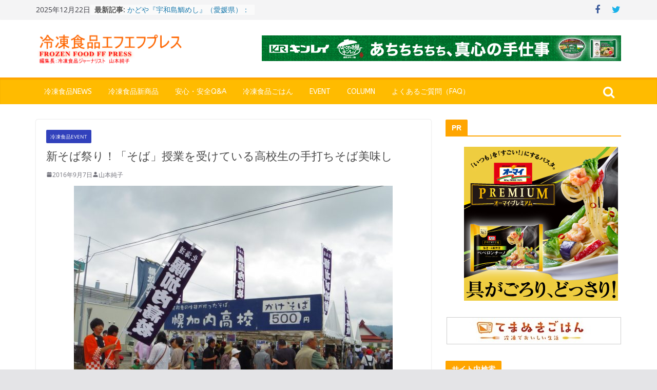

--- FILE ---
content_type: text/html; charset=UTF-8
request_url: https://frozenfoodpress.com/2016/09/06/hokkaido-horokanai-soba-festival/
body_size: 76872
content:
		<!doctype html>
		<html dir="ltr" lang="ja" prefix="og: https://ogp.me/ns#">
		
<head>

			<meta charset="UTF-8"/>
		<meta name="viewport" content="width=device-width, initial-scale=1">
		<link rel="profile" href="http://gmpg.org/xfn/11"/>
		
	<title>新そば祭り！「そば」授業を受けている高校生の手打ちそば美味し | FrozenFoodPress</title>

		<!-- All in One SEO 4.8.7 - aioseo.com -->
	<meta name="description" content="「高校生が打った手打ちそばです。いかがですか～！」 「北海道 幌加内高校」の幟を振りながらPRする男子高校生。" />
	<meta name="robots" content="max-snippet:-1, max-image-preview:large, max-video-preview:-1" />
	<meta name="author" content="山本純子"/>
	<meta name="keywords" content="新そば祭り,幌加内町,幌加内高校,そば段位,シマダヤ,北海道,蕎麦,幌加内,新そば" />
	<link rel="canonical" href="https://frozenfoodpress.com/2016/09/06/hokkaido-horokanai-soba-festival/" />
	<meta name="generator" content="All in One SEO (AIOSEO) 4.8.7" />
		<meta property="og:locale" content="ja_JP" />
		<meta property="og:site_name" content="冷凍食品情報サイト　FrozenFoodPress" />
		<meta property="og:type" content="article" />
		<meta property="og:title" content="新そば祭り！「そば」授業を受けている高校生の手打ちそば美味し | FrozenFoodPress" />
		<meta property="og:description" content="「高校生が打った手打ちそばです。いかがですか～！」 「北海道 幌加内高校」の幟を振りながらPRする男子高校生。" />
		<meta property="og:url" content="https://frozenfoodpress.com/2016/09/06/hokkaido-horokanai-soba-festival/" />
		<meta property="fb:admins" content="190524861283199" />
		<meta property="og:image" content="https://frozenfoodpress.com/wp-content/uploads/2016/09/IMGP7590.jpg" />
		<meta property="og:image:secure_url" content="https://frozenfoodpress.com/wp-content/uploads/2016/09/IMGP7590.jpg" />
		<meta property="og:image:width" content="1421" />
		<meta property="og:image:height" content="1066" />
		<meta property="article:published_time" content="2016-09-07T06:07:39+00:00" />
		<meta property="article:modified_time" content="2016-09-07T06:07:39+00:00" />
		<meta name="twitter:card" content="summary" />
		<meta name="twitter:title" content="新そば祭り！「そば」授業を受けている高校生の手打ちそば美味し | FrozenFoodPress" />
		<meta name="twitter:description" content="「高校生が打った手打ちそばです。いかがですか～！」 「北海道 幌加内高校」の幟を振りながらPRする男子高校生。" />
		<meta name="twitter:image" content="https://frozenfoodpress.com/wp-content/uploads/2016/09/IMGP7590.jpg" />
		<script type="application/ld+json" class="aioseo-schema">
			{"@context":"https:\/\/schema.org","@graph":[{"@type":"Article","@id":"https:\/\/frozenfoodpress.com\/2016\/09\/06\/hokkaido-horokanai-soba-festival\/#article","name":"\u65b0\u305d\u3070\u796d\u308a\uff01\u300c\u305d\u3070\u300d\u6388\u696d\u3092\u53d7\u3051\u3066\u3044\u308b\u9ad8\u6821\u751f\u306e\u624b\u6253\u3061\u305d\u3070\u7f8e\u5473\u3057 | FrozenFoodPress","headline":"\u65b0\u305d\u3070\u796d\u308a\uff01\u300c\u305d\u3070\u300d\u6388\u696d\u3092\u53d7\u3051\u3066\u3044\u308b\u9ad8\u6821\u751f\u306e\u624b\u6253\u3061\u305d\u3070\u7f8e\u5473\u3057","author":{"@id":"https:\/\/frozenfoodpress.com\/author\/yamajun\/#author"},"publisher":{"@id":"https:\/\/frozenfoodpress.com\/#organization"},"image":{"@type":"ImageObject","url":"https:\/\/frozenfoodpress.com\/wp-content\/uploads\/2016\/09\/IMGP7590.jpg","width":1421,"height":1066},"datePublished":"2016-09-07T15:07:39+09:00","dateModified":"2016-09-07T15:07:39+09:00","inLanguage":"ja","mainEntityOfPage":{"@id":"https:\/\/frozenfoodpress.com\/2016\/09\/06\/hokkaido-horokanai-soba-festival\/#webpage"},"isPartOf":{"@id":"https:\/\/frozenfoodpress.com\/2016\/09\/06\/hokkaido-horokanai-soba-festival\/#webpage"},"articleSection":"\u51b7\u51cd\u98df\u54c1Event, \u65b0\u305d\u3070\u796d\u308a, \u5e4c\u52a0\u5185\u753a, \u5e4c\u52a0\u5185\u9ad8\u6821, \u305d\u3070\u6bb5\u4f4d, \u30b7\u30de\u30c0\u30e4, \u5317\u6d77\u9053, \u854e\u9ea6, \u5e4c\u52a0\u5185, \u65b0\u305d\u3070"},{"@type":"BreadcrumbList","@id":"https:\/\/frozenfoodpress.com\/2016\/09\/06\/hokkaido-horokanai-soba-festival\/#breadcrumblist","itemListElement":[{"@type":"ListItem","@id":"https:\/\/frozenfoodpress.com#listItem","position":1,"name":"Home","item":"https:\/\/frozenfoodpress.com","nextItem":{"@type":"ListItem","@id":"https:\/\/frozenfoodpress.com\/category\/event\/#listItem","name":"\u51b7\u51cd\u98df\u54c1Event"}},{"@type":"ListItem","@id":"https:\/\/frozenfoodpress.com\/category\/event\/#listItem","position":2,"name":"\u51b7\u51cd\u98df\u54c1Event","item":"https:\/\/frozenfoodpress.com\/category\/event\/","nextItem":{"@type":"ListItem","@id":"https:\/\/frozenfoodpress.com\/2016\/09\/06\/hokkaido-horokanai-soba-festival\/#listItem","name":"\u65b0\u305d\u3070\u796d\u308a\uff01\u300c\u305d\u3070\u300d\u6388\u696d\u3092\u53d7\u3051\u3066\u3044\u308b\u9ad8\u6821\u751f\u306e\u624b\u6253\u3061\u305d\u3070\u7f8e\u5473\u3057"},"previousItem":{"@type":"ListItem","@id":"https:\/\/frozenfoodpress.com#listItem","name":"Home"}},{"@type":"ListItem","@id":"https:\/\/frozenfoodpress.com\/2016\/09\/06\/hokkaido-horokanai-soba-festival\/#listItem","position":3,"name":"\u65b0\u305d\u3070\u796d\u308a\uff01\u300c\u305d\u3070\u300d\u6388\u696d\u3092\u53d7\u3051\u3066\u3044\u308b\u9ad8\u6821\u751f\u306e\u624b\u6253\u3061\u305d\u3070\u7f8e\u5473\u3057","previousItem":{"@type":"ListItem","@id":"https:\/\/frozenfoodpress.com\/category\/event\/#listItem","name":"\u51b7\u51cd\u98df\u54c1Event"}}]},{"@type":"Organization","@id":"https:\/\/frozenfoodpress.com\/#organization","name":"FrozenFoodPress","description":"\u51b7\u51cd\u98df\u54c1\u306e\u60c5\u5831\u30b5\u30a4\u30c8","url":"https:\/\/frozenfoodpress.com\/","logo":{"@type":"ImageObject","url":"https:\/\/frozenfoodpress.com\/wp-content\/uploads\/2018\/01\/image1-1.png","@id":"https:\/\/frozenfoodpress.com\/2016\/09\/06\/hokkaido-horokanai-soba-festival\/#organizationLogo","width":370,"height":70},"image":{"@id":"https:\/\/frozenfoodpress.com\/2016\/09\/06\/hokkaido-horokanai-soba-festival\/#organizationLogo"}},{"@type":"Person","@id":"https:\/\/frozenfoodpress.com\/author\/yamajun\/#author","url":"https:\/\/frozenfoodpress.com\/author\/yamajun\/","name":"\u5c71\u672c\u7d14\u5b50"},{"@type":"WebPage","@id":"https:\/\/frozenfoodpress.com\/2016\/09\/06\/hokkaido-horokanai-soba-festival\/#webpage","url":"https:\/\/frozenfoodpress.com\/2016\/09\/06\/hokkaido-horokanai-soba-festival\/","name":"\u65b0\u305d\u3070\u796d\u308a\uff01\u300c\u305d\u3070\u300d\u6388\u696d\u3092\u53d7\u3051\u3066\u3044\u308b\u9ad8\u6821\u751f\u306e\u624b\u6253\u3061\u305d\u3070\u7f8e\u5473\u3057 | FrozenFoodPress","description":"\u300c\u9ad8\u6821\u751f\u304c\u6253\u3063\u305f\u624b\u6253\u3061\u305d\u3070\u3067\u3059\u3002\u3044\u304b\u304c\u3067\u3059\u304b\uff5e\uff01\u300d \u300c\u5317\u6d77\u9053 \u5e4c\u52a0\u5185\u9ad8\u6821\u300d\u306e\u5e5f\u3092\u632f\u308a\u306a\u304c\u3089PR\u3059\u308b\u7537\u5b50\u9ad8\u6821\u751f\u3002","inLanguage":"ja","isPartOf":{"@id":"https:\/\/frozenfoodpress.com\/#website"},"breadcrumb":{"@id":"https:\/\/frozenfoodpress.com\/2016\/09\/06\/hokkaido-horokanai-soba-festival\/#breadcrumblist"},"author":{"@id":"https:\/\/frozenfoodpress.com\/author\/yamajun\/#author"},"creator":{"@id":"https:\/\/frozenfoodpress.com\/author\/yamajun\/#author"},"image":{"@type":"ImageObject","url":"https:\/\/frozenfoodpress.com\/wp-content\/uploads\/2016\/09\/IMGP7590.jpg","@id":"https:\/\/frozenfoodpress.com\/2016\/09\/06\/hokkaido-horokanai-soba-festival\/#mainImage","width":1421,"height":1066},"primaryImageOfPage":{"@id":"https:\/\/frozenfoodpress.com\/2016\/09\/06\/hokkaido-horokanai-soba-festival\/#mainImage"},"datePublished":"2016-09-07T15:07:39+09:00","dateModified":"2016-09-07T15:07:39+09:00"},{"@type":"WebSite","@id":"https:\/\/frozenfoodpress.com\/#website","url":"https:\/\/frozenfoodpress.com\/","name":"FrozenFoodPress","description":"\u51b7\u51cd\u98df\u54c1\u306e\u60c5\u5831\u30b5\u30a4\u30c8","inLanguage":"ja","publisher":{"@id":"https:\/\/frozenfoodpress.com\/#organization"}}]}
		</script>
		<!-- All in One SEO -->

<link rel='dns-prefetch' href='//stats.wp.com' />
<link rel='dns-prefetch' href='//cdnjs.cloudflare.com' />
<link rel='dns-prefetch' href='//fonts.googleapis.com' />
<link rel='dns-prefetch' href='//v0.wordpress.com' />
<link rel="alternate" type="application/rss+xml" title="FrozenFoodPress &raquo; フィード" href="https://frozenfoodpress.com/feed/" />
<link rel="alternate" type="application/rss+xml" title="FrozenFoodPress &raquo; コメントフィード" href="https://frozenfoodpress.com/comments/feed/" />
<script type="text/javascript" id="wpp-js" src="https://frozenfoodpress.com/wp-content/plugins/wordpress-popular-posts/assets/js/wpp.min.js?ver=7.3.3" data-sampling="1" data-sampling-rate="100" data-api-url="https://frozenfoodpress.com/wp-json/wordpress-popular-posts" data-post-id="4235" data-token="4e49c68ff1" data-lang="0" data-debug="0"></script>
<link rel="alternate" type="application/rss+xml" title="FrozenFoodPress &raquo; 新そば祭り！「そば」授業を受けている高校生の手打ちそば美味し のコメントのフィード" href="https://frozenfoodpress.com/2016/09/06/hokkaido-horokanai-soba-festival/feed/" />
<link rel="alternate" title="oEmbed (JSON)" type="application/json+oembed" href="https://frozenfoodpress.com/wp-json/oembed/1.0/embed?url=https%3A%2F%2Ffrozenfoodpress.com%2F2016%2F09%2F06%2Fhokkaido-horokanai-soba-festival%2F" />
<link rel="alternate" title="oEmbed (XML)" type="text/xml+oembed" href="https://frozenfoodpress.com/wp-json/oembed/1.0/embed?url=https%3A%2F%2Ffrozenfoodpress.com%2F2016%2F09%2F06%2Fhokkaido-horokanai-soba-festival%2F&#038;format=xml" />
<style id='wp-img-auto-sizes-contain-inline-css' type='text/css'>
img:is([sizes=auto i],[sizes^="auto," i]){contain-intrinsic-size:3000px 1500px}
/*# sourceURL=wp-img-auto-sizes-contain-inline-css */
</style>
<style id='wp-emoji-styles-inline-css' type='text/css'>

	img.wp-smiley, img.emoji {
		display: inline !important;
		border: none !important;
		box-shadow: none !important;
		height: 1em !important;
		width: 1em !important;
		margin: 0 0.07em !important;
		vertical-align: -0.1em !important;
		background: none !important;
		padding: 0 !important;
	}
/*# sourceURL=wp-emoji-styles-inline-css */
</style>
<style id='wp-block-library-inline-css' type='text/css'>
:root{--wp-block-synced-color:#7a00df;--wp-block-synced-color--rgb:122,0,223;--wp-bound-block-color:var(--wp-block-synced-color);--wp-editor-canvas-background:#ddd;--wp-admin-theme-color:#007cba;--wp-admin-theme-color--rgb:0,124,186;--wp-admin-theme-color-darker-10:#006ba1;--wp-admin-theme-color-darker-10--rgb:0,107,160.5;--wp-admin-theme-color-darker-20:#005a87;--wp-admin-theme-color-darker-20--rgb:0,90,135;--wp-admin-border-width-focus:2px}@media (min-resolution:192dpi){:root{--wp-admin-border-width-focus:1.5px}}.wp-element-button{cursor:pointer}:root .has-very-light-gray-background-color{background-color:#eee}:root .has-very-dark-gray-background-color{background-color:#313131}:root .has-very-light-gray-color{color:#eee}:root .has-very-dark-gray-color{color:#313131}:root .has-vivid-green-cyan-to-vivid-cyan-blue-gradient-background{background:linear-gradient(135deg,#00d084,#0693e3)}:root .has-purple-crush-gradient-background{background:linear-gradient(135deg,#34e2e4,#4721fb 50%,#ab1dfe)}:root .has-hazy-dawn-gradient-background{background:linear-gradient(135deg,#faaca8,#dad0ec)}:root .has-subdued-olive-gradient-background{background:linear-gradient(135deg,#fafae1,#67a671)}:root .has-atomic-cream-gradient-background{background:linear-gradient(135deg,#fdd79a,#004a59)}:root .has-nightshade-gradient-background{background:linear-gradient(135deg,#330968,#31cdcf)}:root .has-midnight-gradient-background{background:linear-gradient(135deg,#020381,#2874fc)}:root{--wp--preset--font-size--normal:16px;--wp--preset--font-size--huge:42px}.has-regular-font-size{font-size:1em}.has-larger-font-size{font-size:2.625em}.has-normal-font-size{font-size:var(--wp--preset--font-size--normal)}.has-huge-font-size{font-size:var(--wp--preset--font-size--huge)}.has-text-align-center{text-align:center}.has-text-align-left{text-align:left}.has-text-align-right{text-align:right}.has-fit-text{white-space:nowrap!important}#end-resizable-editor-section{display:none}.aligncenter{clear:both}.items-justified-left{justify-content:flex-start}.items-justified-center{justify-content:center}.items-justified-right{justify-content:flex-end}.items-justified-space-between{justify-content:space-between}.screen-reader-text{border:0;clip-path:inset(50%);height:1px;margin:-1px;overflow:hidden;padding:0;position:absolute;width:1px;word-wrap:normal!important}.screen-reader-text:focus{background-color:#ddd;clip-path:none;color:#444;display:block;font-size:1em;height:auto;left:5px;line-height:normal;padding:15px 23px 14px;text-decoration:none;top:5px;width:auto;z-index:100000}html :where(.has-border-color){border-style:solid}html :where([style*=border-top-color]){border-top-style:solid}html :where([style*=border-right-color]){border-right-style:solid}html :where([style*=border-bottom-color]){border-bottom-style:solid}html :where([style*=border-left-color]){border-left-style:solid}html :where([style*=border-width]){border-style:solid}html :where([style*=border-top-width]){border-top-style:solid}html :where([style*=border-right-width]){border-right-style:solid}html :where([style*=border-bottom-width]){border-bottom-style:solid}html :where([style*=border-left-width]){border-left-style:solid}html :where(img[class*=wp-image-]){height:auto;max-width:100%}:where(figure){margin:0 0 1em}html :where(.is-position-sticky){--wp-admin--admin-bar--position-offset:var(--wp-admin--admin-bar--height,0px)}@media screen and (max-width:600px){html :where(.is-position-sticky){--wp-admin--admin-bar--position-offset:0px}}

/*# sourceURL=wp-block-library-inline-css */
</style><style id='global-styles-inline-css' type='text/css'>
:root{--wp--preset--aspect-ratio--square: 1;--wp--preset--aspect-ratio--4-3: 4/3;--wp--preset--aspect-ratio--3-4: 3/4;--wp--preset--aspect-ratio--3-2: 3/2;--wp--preset--aspect-ratio--2-3: 2/3;--wp--preset--aspect-ratio--16-9: 16/9;--wp--preset--aspect-ratio--9-16: 9/16;--wp--preset--color--black: #000000;--wp--preset--color--cyan-bluish-gray: #abb8c3;--wp--preset--color--white: #ffffff;--wp--preset--color--pale-pink: #f78da7;--wp--preset--color--vivid-red: #cf2e2e;--wp--preset--color--luminous-vivid-orange: #ff6900;--wp--preset--color--luminous-vivid-amber: #fcb900;--wp--preset--color--light-green-cyan: #7bdcb5;--wp--preset--color--vivid-green-cyan: #00d084;--wp--preset--color--pale-cyan-blue: #8ed1fc;--wp--preset--color--vivid-cyan-blue: #0693e3;--wp--preset--color--vivid-purple: #9b51e0;--wp--preset--gradient--vivid-cyan-blue-to-vivid-purple: linear-gradient(135deg,rgb(6,147,227) 0%,rgb(155,81,224) 100%);--wp--preset--gradient--light-green-cyan-to-vivid-green-cyan: linear-gradient(135deg,rgb(122,220,180) 0%,rgb(0,208,130) 100%);--wp--preset--gradient--luminous-vivid-amber-to-luminous-vivid-orange: linear-gradient(135deg,rgb(252,185,0) 0%,rgb(255,105,0) 100%);--wp--preset--gradient--luminous-vivid-orange-to-vivid-red: linear-gradient(135deg,rgb(255,105,0) 0%,rgb(207,46,46) 100%);--wp--preset--gradient--very-light-gray-to-cyan-bluish-gray: linear-gradient(135deg,rgb(238,238,238) 0%,rgb(169,184,195) 100%);--wp--preset--gradient--cool-to-warm-spectrum: linear-gradient(135deg,rgb(74,234,220) 0%,rgb(151,120,209) 20%,rgb(207,42,186) 40%,rgb(238,44,130) 60%,rgb(251,105,98) 80%,rgb(254,248,76) 100%);--wp--preset--gradient--blush-light-purple: linear-gradient(135deg,rgb(255,206,236) 0%,rgb(152,150,240) 100%);--wp--preset--gradient--blush-bordeaux: linear-gradient(135deg,rgb(254,205,165) 0%,rgb(254,45,45) 50%,rgb(107,0,62) 100%);--wp--preset--gradient--luminous-dusk: linear-gradient(135deg,rgb(255,203,112) 0%,rgb(199,81,192) 50%,rgb(65,88,208) 100%);--wp--preset--gradient--pale-ocean: linear-gradient(135deg,rgb(255,245,203) 0%,rgb(182,227,212) 50%,rgb(51,167,181) 100%);--wp--preset--gradient--electric-grass: linear-gradient(135deg,rgb(202,248,128) 0%,rgb(113,206,126) 100%);--wp--preset--gradient--midnight: linear-gradient(135deg,rgb(2,3,129) 0%,rgb(40,116,252) 100%);--wp--preset--font-size--small: 13px;--wp--preset--font-size--medium: 20px;--wp--preset--font-size--large: 36px;--wp--preset--font-size--x-large: 42px;--wp--preset--spacing--20: 0.44rem;--wp--preset--spacing--30: 0.67rem;--wp--preset--spacing--40: 1rem;--wp--preset--spacing--50: 1.5rem;--wp--preset--spacing--60: 2.25rem;--wp--preset--spacing--70: 3.38rem;--wp--preset--spacing--80: 5.06rem;--wp--preset--shadow--natural: 6px 6px 9px rgba(0, 0, 0, 0.2);--wp--preset--shadow--deep: 12px 12px 50px rgba(0, 0, 0, 0.4);--wp--preset--shadow--sharp: 6px 6px 0px rgba(0, 0, 0, 0.2);--wp--preset--shadow--outlined: 6px 6px 0px -3px rgb(255, 255, 255), 6px 6px rgb(0, 0, 0);--wp--preset--shadow--crisp: 6px 6px 0px rgb(0, 0, 0);}:where(body) { margin: 0; }.wp-site-blocks > .alignleft { float: left; margin-right: 2em; }.wp-site-blocks > .alignright { float: right; margin-left: 2em; }.wp-site-blocks > .aligncenter { justify-content: center; margin-left: auto; margin-right: auto; }:where(.wp-site-blocks) > * { margin-block-start: 24px; margin-block-end: 0; }:where(.wp-site-blocks) > :first-child { margin-block-start: 0; }:where(.wp-site-blocks) > :last-child { margin-block-end: 0; }:root { --wp--style--block-gap: 24px; }:root :where(.is-layout-flow) > :first-child{margin-block-start: 0;}:root :where(.is-layout-flow) > :last-child{margin-block-end: 0;}:root :where(.is-layout-flow) > *{margin-block-start: 24px;margin-block-end: 0;}:root :where(.is-layout-constrained) > :first-child{margin-block-start: 0;}:root :where(.is-layout-constrained) > :last-child{margin-block-end: 0;}:root :where(.is-layout-constrained) > *{margin-block-start: 24px;margin-block-end: 0;}:root :where(.is-layout-flex){gap: 24px;}:root :where(.is-layout-grid){gap: 24px;}.is-layout-flow > .alignleft{float: left;margin-inline-start: 0;margin-inline-end: 2em;}.is-layout-flow > .alignright{float: right;margin-inline-start: 2em;margin-inline-end: 0;}.is-layout-flow > .aligncenter{margin-left: auto !important;margin-right: auto !important;}.is-layout-constrained > .alignleft{float: left;margin-inline-start: 0;margin-inline-end: 2em;}.is-layout-constrained > .alignright{float: right;margin-inline-start: 2em;margin-inline-end: 0;}.is-layout-constrained > .aligncenter{margin-left: auto !important;margin-right: auto !important;}.is-layout-constrained > :where(:not(.alignleft):not(.alignright):not(.alignfull)){margin-left: auto !important;margin-right: auto !important;}body .is-layout-flex{display: flex;}.is-layout-flex{flex-wrap: wrap;align-items: center;}.is-layout-flex > :is(*, div){margin: 0;}body .is-layout-grid{display: grid;}.is-layout-grid > :is(*, div){margin: 0;}body{padding-top: 0px;padding-right: 0px;padding-bottom: 0px;padding-left: 0px;}a:where(:not(.wp-element-button)){text-decoration: underline;}:root :where(.wp-element-button, .wp-block-button__link){background-color: #32373c;border-width: 0;color: #fff;font-family: inherit;font-size: inherit;font-style: inherit;font-weight: inherit;letter-spacing: inherit;line-height: inherit;padding-top: calc(0.667em + 2px);padding-right: calc(1.333em + 2px);padding-bottom: calc(0.667em + 2px);padding-left: calc(1.333em + 2px);text-decoration: none;text-transform: inherit;}.has-black-color{color: var(--wp--preset--color--black) !important;}.has-cyan-bluish-gray-color{color: var(--wp--preset--color--cyan-bluish-gray) !important;}.has-white-color{color: var(--wp--preset--color--white) !important;}.has-pale-pink-color{color: var(--wp--preset--color--pale-pink) !important;}.has-vivid-red-color{color: var(--wp--preset--color--vivid-red) !important;}.has-luminous-vivid-orange-color{color: var(--wp--preset--color--luminous-vivid-orange) !important;}.has-luminous-vivid-amber-color{color: var(--wp--preset--color--luminous-vivid-amber) !important;}.has-light-green-cyan-color{color: var(--wp--preset--color--light-green-cyan) !important;}.has-vivid-green-cyan-color{color: var(--wp--preset--color--vivid-green-cyan) !important;}.has-pale-cyan-blue-color{color: var(--wp--preset--color--pale-cyan-blue) !important;}.has-vivid-cyan-blue-color{color: var(--wp--preset--color--vivid-cyan-blue) !important;}.has-vivid-purple-color{color: var(--wp--preset--color--vivid-purple) !important;}.has-black-background-color{background-color: var(--wp--preset--color--black) !important;}.has-cyan-bluish-gray-background-color{background-color: var(--wp--preset--color--cyan-bluish-gray) !important;}.has-white-background-color{background-color: var(--wp--preset--color--white) !important;}.has-pale-pink-background-color{background-color: var(--wp--preset--color--pale-pink) !important;}.has-vivid-red-background-color{background-color: var(--wp--preset--color--vivid-red) !important;}.has-luminous-vivid-orange-background-color{background-color: var(--wp--preset--color--luminous-vivid-orange) !important;}.has-luminous-vivid-amber-background-color{background-color: var(--wp--preset--color--luminous-vivid-amber) !important;}.has-light-green-cyan-background-color{background-color: var(--wp--preset--color--light-green-cyan) !important;}.has-vivid-green-cyan-background-color{background-color: var(--wp--preset--color--vivid-green-cyan) !important;}.has-pale-cyan-blue-background-color{background-color: var(--wp--preset--color--pale-cyan-blue) !important;}.has-vivid-cyan-blue-background-color{background-color: var(--wp--preset--color--vivid-cyan-blue) !important;}.has-vivid-purple-background-color{background-color: var(--wp--preset--color--vivid-purple) !important;}.has-black-border-color{border-color: var(--wp--preset--color--black) !important;}.has-cyan-bluish-gray-border-color{border-color: var(--wp--preset--color--cyan-bluish-gray) !important;}.has-white-border-color{border-color: var(--wp--preset--color--white) !important;}.has-pale-pink-border-color{border-color: var(--wp--preset--color--pale-pink) !important;}.has-vivid-red-border-color{border-color: var(--wp--preset--color--vivid-red) !important;}.has-luminous-vivid-orange-border-color{border-color: var(--wp--preset--color--luminous-vivid-orange) !important;}.has-luminous-vivid-amber-border-color{border-color: var(--wp--preset--color--luminous-vivid-amber) !important;}.has-light-green-cyan-border-color{border-color: var(--wp--preset--color--light-green-cyan) !important;}.has-vivid-green-cyan-border-color{border-color: var(--wp--preset--color--vivid-green-cyan) !important;}.has-pale-cyan-blue-border-color{border-color: var(--wp--preset--color--pale-cyan-blue) !important;}.has-vivid-cyan-blue-border-color{border-color: var(--wp--preset--color--vivid-cyan-blue) !important;}.has-vivid-purple-border-color{border-color: var(--wp--preset--color--vivid-purple) !important;}.has-vivid-cyan-blue-to-vivid-purple-gradient-background{background: var(--wp--preset--gradient--vivid-cyan-blue-to-vivid-purple) !important;}.has-light-green-cyan-to-vivid-green-cyan-gradient-background{background: var(--wp--preset--gradient--light-green-cyan-to-vivid-green-cyan) !important;}.has-luminous-vivid-amber-to-luminous-vivid-orange-gradient-background{background: var(--wp--preset--gradient--luminous-vivid-amber-to-luminous-vivid-orange) !important;}.has-luminous-vivid-orange-to-vivid-red-gradient-background{background: var(--wp--preset--gradient--luminous-vivid-orange-to-vivid-red) !important;}.has-very-light-gray-to-cyan-bluish-gray-gradient-background{background: var(--wp--preset--gradient--very-light-gray-to-cyan-bluish-gray) !important;}.has-cool-to-warm-spectrum-gradient-background{background: var(--wp--preset--gradient--cool-to-warm-spectrum) !important;}.has-blush-light-purple-gradient-background{background: var(--wp--preset--gradient--blush-light-purple) !important;}.has-blush-bordeaux-gradient-background{background: var(--wp--preset--gradient--blush-bordeaux) !important;}.has-luminous-dusk-gradient-background{background: var(--wp--preset--gradient--luminous-dusk) !important;}.has-pale-ocean-gradient-background{background: var(--wp--preset--gradient--pale-ocean) !important;}.has-electric-grass-gradient-background{background: var(--wp--preset--gradient--electric-grass) !important;}.has-midnight-gradient-background{background: var(--wp--preset--gradient--midnight) !important;}.has-small-font-size{font-size: var(--wp--preset--font-size--small) !important;}.has-medium-font-size{font-size: var(--wp--preset--font-size--medium) !important;}.has-large-font-size{font-size: var(--wp--preset--font-size--large) !important;}.has-x-large-font-size{font-size: var(--wp--preset--font-size--x-large) !important;}
/*# sourceURL=global-styles-inline-css */
</style>

<link rel='stylesheet' id='bbp-default-css' href='https://frozenfoodpress.com/wp-content/plugins/bbpress/templates/default/css/bbpress.min.css?ver=2.6.14' type='text/css' media='all' />
<link rel='stylesheet' id='contact-form-7-css' href='https://frozenfoodpress.com/wp-content/plugins/contact-form-7/includes/css/styles.css?ver=6.1.1' type='text/css' media='all' />
<link rel='stylesheet' id='font-awesome-css' href='//cdnjs.cloudflare.com/ajax/libs/font-awesome/4.3.0/css/font-awesome.min.css?ver=6.9' type='text/css' media='all' />
<link rel='stylesheet' id='wp-to-top-css' href='https://frozenfoodpress.com/wp-content/plugins/wp-to-top/css/wp-to-top.css?ver=6.9' type='text/css' media='all' />
<style id='wp-to-top-inline-css' type='text/css'>
.wp-to-top {
		background: #FFA500;
		color: #fff; right: 10px; 
		font-size: 30px; 
		line-height: 30px; 
		}.wp-to-top:hover {
		color: #fff; 
		}
/*# sourceURL=wp-to-top-inline-css */
</style>
<link rel='stylesheet' id='wordpress-popular-posts-css-css' href='https://frozenfoodpress.com/wp-content/plugins/wordpress-popular-posts/assets/css/wpp.css?ver=7.3.3' type='text/css' media='all' />
<link rel='stylesheet' id='colormag_style-css' href='https://frozenfoodpress.com/wp-content/themes/colormag-pro/style.css?ver=4.0.0.1' type='text/css' media='all' />
<style id='colormag_style-inline-css' type='text/css'>
.colormag-button,
			blockquote, button,
			input[type=reset],
			input[type=button],
			input[type=submit],
			.cm-home-icon.front_page_on,
			.cm-post-categories a,
			.cm-primary-nav ul li ul li:hover,
			.cm-primary-nav ul li.current-menu-item,
			.cm-primary-nav ul li.current_page_ancestor,
			.cm-primary-nav ul li.current-menu-ancestor,
			.cm-primary-nav ul li.current_page_item,
			.cm-primary-nav ul li:hover,
			.cm-primary-nav ul li.focus,
			.cm-mobile-nav li a:hover,
			.colormag-header-clean #cm-primary-nav .cm-menu-toggle:hover,
			.cm-header .cm-mobile-nav li:hover,
			.cm-header .cm-mobile-nav li.current-page-ancestor,
			.cm-header .cm-mobile-nav li.current-menu-ancestor,
			.cm-header .cm-mobile-nav li.current-page-item,
			.cm-header .cm-mobile-nav li.current-menu-item,
			.cm-primary-nav ul li.focus > a,
			.cm-layout-2 .cm-primary-nav ul ul.sub-menu li.focus > a,
			.cm-mobile-nav .current-menu-item>a, .cm-mobile-nav .current_page_item>a,
			.colormag-header-clean .cm-mobile-nav li:hover > a,
			.colormag-header-clean .cm-mobile-nav li.current-page-ancestor > a,
			.colormag-header-clean .cm-mobile-nav li.current-menu-ancestor > a,
			.colormag-header-clean .cm-mobile-nav li.current-page-item > a,
			.colormag-header-clean .cm-mobile-nav li.current-menu-item > a,
			.fa.search-top:hover,
			.widget_call_to_action .btn--primary,
			.colormag-footer--classic .cm-footer-cols .cm-row .cm-widget-title span::before,
			.colormag-footer--classic-bordered .cm-footer-cols .cm-row .cm-widget-title span::before,
			.cm-featured-posts .cm-widget-title span,
			.cm-featured-category-slider-widget .cm-slide-content .cm-entry-header-meta .cm-post-categories a,
			.cm-highlighted-posts .cm-post-content .cm-entry-header-meta .cm-post-categories a,
			.cm-category-slide-next, .cm-category-slide-prev, .slide-next,
			.slide-prev, .cm-tabbed-widget ul li, .cm-posts .wp-pagenavi .current,
			.cm-posts .wp-pagenavi a:hover, .cm-secondary .cm-widget-title span,
			.cm-posts .post .cm-post-content .cm-entry-header-meta .cm-post-categories a,
			.cm-page-header .cm-page-title span, .entry-meta .post-format i,
			.format-link, .cm-entry-button, .infinite-scroll .tg-infinite-scroll,
			.no-more-post-text, .pagination span,
			.comments-area .comment-author-link span,
			.cm-footer-cols .cm-row .cm-widget-title span,
			.advertisement_above_footer .cm-widget-title span,
			.error, .cm-primary .cm-widget-title span,
			.related-posts-wrapper.style-three .cm-post-content .cm-entry-title a:hover:before,
			.cm-slider-area .cm-widget-title span,
			.cm-beside-slider-widget .cm-widget-title span,
			.top-full-width-sidebar .cm-widget-title span,
			.wp-block-quote, .wp-block-quote.is-style-large,
			.wp-block-quote.has-text-align-right,
			.page-numbers .current, .search-wrap button,
			.cm-error-404 .cm-btn, .widget .wp-block-heading, .wp-block-search button,
			.widget a::before, .cm-post-date a::before,
			.byline a::before,
			.colormag-footer--classic-bordered .cm-widget-title::before,
			.wp-block-button__link,
			#cm-tertiary .cm-widget-title span,
			.link-pagination .post-page-numbers.current,
			.wp-block-query-pagination-numbers .page-numbers.current,
			.wp-element-button,
			.wp-block-button .wp-block-button__link,
			.wp-element-button,
			.cm-layout-2 .cm-primary-nav ul ul.sub-menu li:hover,
			.cm-layout-2 .cm-primary-nav ul ul.sub-menu li.current-menu-ancestor,
			.cm-layout-2 .cm-primary-nav ul ul.sub-menu li.current-menu-item,
			.cm-layout-2 .cm-primary-nav ul ul.sub-menu li.focus,
			.cm-primary-nav .cm-random-post a:hover,
			.cm-primary-nav .cm-home-icon a:hover,
			.tg-infinite-pagination .tg-load-more{background-color:#ffa500;}a,
			.cm-layout-2 #cm-primary-nav .fa.search-top:hover,
			.cm-layout-2 #cm-primary-nav.cm-mobile-nav .cm-random-post a:hover .fa-random,
			.cm-layout-2 #cm-primary-nav.cm-primary-nav .cm-random-post a:hover .fa-random,
			.cm-layout-2 .breaking-news .newsticker a:hover,
			.cm-layout-2 .cm-primary-nav ul li.current-menu-item > a,
			.cm-layout-2 .cm-primary-nav ul li.current_page_item > a,
			.cm-layout-2 .cm-primary-nav ul li:hover > a,
			.cm-layout-2 .cm-primary-nav ul li.focus > a
			.dark-skin .cm-layout-2-style-1 #cm-primary-nav.cm-primary-nav .cm-home-icon:hover .fa,
			.byline a:hover, .comments a:hover, .cm-edit-link a:hover, .cm-post-date a:hover,
			.social-links:not(.cm-header-actions .social-links) i.fa:hover, .cm-tag-links a:hover,
			.colormag-header-clean .social-links li:hover i.fa, .cm-layout-2-style-1 .social-links li:hover i.fa,
			.colormag-header-clean .breaking-news .newsticker a:hover, .widget_featured_posts .article-content .cm-entry-title a:hover,
			.widget_featured_slider .slide-content .cm-below-entry-meta .byline a:hover,
			.widget_featured_slider .slide-content .cm-below-entry-meta .comments a:hover,
			.widget_featured_slider .slide-content .cm-below-entry-meta .cm-post-date a:hover,
			.widget_featured_slider .slide-content .cm-entry-title a:hover,
			.widget_block_picture_news.widget_featured_posts .article-content .cm-entry-title a:hover,
			.widget_highlighted_posts .article-content .cm-below-entry-meta .byline a:hover,
			.widget_highlighted_posts .article-content .cm-below-entry-meta .comments a:hover,
			.widget_highlighted_posts .article-content .cm-below-entry-meta .cm-post-date a:hover,
			.widget_highlighted_posts .article-content .cm-entry-title a:hover, i.fa-arrow-up, i.fa-arrow-down,
			.cm-site-title a, #content .post .article-content .cm-entry-title a:hover, .entry-meta .byline i,
			.entry-meta .cat-links i, .entry-meta a, .post .cm-entry-title a:hover, .search .cm-entry-title a:hover,
			.entry-meta .comments-link a:hover, .entry-meta .cm-edit-link a:hover, .entry-meta .cm-post-date a:hover,
			.entry-meta .cm-tag-links a:hover, .single #content .tags a:hover, .count, .next a:hover, .previous a:hover,
			.related-posts-main-title .fa, .single-related-posts .article-content .cm-entry-title a:hover,
			.pagination a span:hover,
			#content .comments-area a.comment-cm-edit-link:hover, #content .comments-area a.comment-permalink:hover,
			#content .comments-area article header cite a:hover, .comments-area .comment-author-link a:hover,
			.comment .comment-reply-link:hover,
			.nav-next a, .nav-previous a,
			#cm-footer .cm-footer-menu ul li a:hover,
			.cm-footer-cols .cm-row a:hover, a#scroll-up i, .related-posts-wrapper-flyout .cm-entry-title a:hover,
			.human-diff-time .human-diff-time-display:hover,
			.mzb-featured-categories .mzb-post-title a, .mzb-tab-post .mzb-post-title a,
			.mzb-post-list .mzb-post-title a, .mzb-featured-posts .mzb-post-title a,
			.mzb-featured-categories .mzb-post-title a, .cm-layout-2-style-1 #cm-primary-nav .fa:hover,
			.cm-footer-bar a,
			.cm-post-date a:hover,
			.cm-author a:hover,
			.cm-comments-link a:hover,
			.cm-tag-links a:hover,
			.cm-edit-link a:hover,
			.cm-footer-bar .copyright a,
			.cm-featured-posts .cm-entry-title a:hover,
			.cm-posts .post .cm-post-content .cm-entry-title a:hover,
			.cm-posts .post .single-title-above .cm-entry-title a:hover,
			.cm-layout-2 .cm-primary-nav ul li:hover > a,
			.cm-layout-2 #cm-primary-nav .fa:hover,
			.cm-entry-title a:hover,
			button:hover, input[type="button"]:hover,
			input[type="reset"]:hover,
			input[type="submit"]:hover,
			.wp-block-button .wp-block-button__link:hover,
			.cm-button:hover,
			.wp-element-button:hover,
			li.product .added_to_cart:hover{color:#ffa500;}#cm-primary-nav,
			.cm-contained .cm-header-2 .cm-row{border-top-color:#ffa500;}.cm-layout-2 #cm-primary-nav,
			.cm-layout-2 .cm-primary-nav ul ul.sub-menu li:hover,
			.cm-layout-2 .cm-primary-nav ul > li:hover > a,
			.cm-layout-2 .cm-primary-nav ul > li.current-menu-item > a,
			.cm-layout-2 .cm-primary-nav ul > li.current-menu-ancestor > a,
			.cm-layout-2 .cm-primary-nav ul ul.sub-menu li.current-menu-ancestor,
			.cm-layout-2 .cm-primary-nav ul ul.sub-menu li.current-menu-item,
			.cm-layout-2 .cm-primary-nav ul ul.sub-menu li.focus,
			cm-layout-2 .cm-primary-nav ul ul.sub-menu li.current-menu-ancestor,
			cm-layout-2 .cm-primary-nav ul ul.sub-menu li.current-menu-item,
			cm-layout-2 #cm-primary-nav .cm-menu-toggle:hover,
			cm-layout-2 #cm-primary-nav.cm-mobile-nav .cm-menu-toggle,
			cm-layout-2 .cm-primary-nav ul > li:hover > a,
			cm-layout-2 .cm-primary-nav ul > li.current-menu-item > a,
			cm-layout-2 .cm-primary-nav ul > li.current-menu-ancestor > a,
			.cm-layout-2 .cm-primary-nav ul li.focus > a, .pagination a span:hover,
			.cm-error-404 .cm-btn,
			.single-post .cm-post-categories a::after,
			.widget .block-title,
			.cm-layout-2 .cm-primary-nav ul li.focus > a,
			button,
			input[type="button"],
			input[type="reset"],
			input[type="submit"],
			.wp-block-button .wp-block-button__link,
			.cm-button,
			.wp-element-button,
			li.product .added_to_cart{border-color:#ffa500;}.cm-secondary .cm-widget-title,
			#cm-tertiary .cm-widget-title,
			.widget_featured_posts .widget-title,
			#secondary .widget-title,
			#cm-tertiary .widget-title,
			.cm-page-header .cm-page-title,
			.cm-footer-cols .cm-row .widget-title,
			.advertisement_above_footer .widget-title,
			#primary .widget-title,
			.widget_slider_area .widget-title,
			.widget_beside_slider .widget-title,
			.top-full-width-sidebar .widget-title,
			.cm-footer-cols .cm-row .cm-widget-title,
			.cm-footer-bar .copyright a,
			.cm-layout-2.cm-layout-2-style-2 #cm-primary-nav,
			.cm-layout-2 .cm-primary-nav ul > li:hover > a,
			.cm-layout-2 .cm-primary-nav ul > li.current-menu-item > a{border-bottom-color:#ffa500;}.cm-primary-nav{padding-top:10pxpx;padding-right:16pxpx;padding-left:16pxpx;}.cm-primary-nav a,
			.cm-primary-nav ul li ul li a,
			.cm-primary-nav ul li.current-menu-item ul li a,
			.cm-primary-nav ul li ul li.current-menu-item a,
			.cm-primary-nav ul li.current_page_ancestor ul li a,
			.cm-primary-nav ul li.current-menu-ancestor ul li a,
			.cm-primary-nav ul li.current_page_item ul li a,
			.cm-primary-nav li.menu-item-has-children>a::after,
			.cm-primary-nav li.page_item_has_children>a::after,
			.cm-layout-2-style-1 .cm-primary-nav a,
			.cm-layout-2-style-1 .cm-primary-nav ul > li > a{color:#ffffff;}#cm-primary-nav, .colormag-header-clean #cm-primary-nav .cm-row, .colormag-header-clean--full-width #cm-primary-nav{background-color:#ffbb00;}.cm-primary-nav .sub-menu, .cm-primary-nav .children{background-color:#f4f4f4;}.cm-primary-nav ul li a{font-family:ABeeZee;font-weight:400;}.post .cm-entry-header .cm-entry-title,
			.cm-posts .post .cm-post-content .cm-entry-title a,
			.cm-posts .post .single-title-above .cm-entry-title a{font-size:22px;}.cm-post-date a,
			.human-diff-time .human-diff-time-display,
			.cm-total-views,
			.cm-author a,
			cm-post-views,
			.total-views,
			.cm-edit-link a,
			.cm-comments-link a,
			.cm-reading-time,
			.dark-skin .cm-post-date a,
			.dark-skin .cm-author a,
			.dark-skin .cm-comments-link a,
			.dark-skin .cm-posts .post .cm-post-content .cm-below-entry-meta .cm-post-views span,
			.cm-footer-cols .cm-reading-time{color:#71717A;}body{background-color:;}#cm-footer, .cm-footer-cols{background-color:#f9b922;}body,
			button,
			input,
			select,
			textarea{color:#212121;}h1,
			h2,
			h3,
			h4,
			h5,
			h6,
			.dark-skin h1,
			.dark-skin h2,
			.dark-skin h3,
			.dark-skin h4,
			.dark-skin h5,
			.dark-skin h6{color:#474747;}body,
			button,
			input,
			select,
			textarea,
			blockquote p,
			.entry-meta,
			.cm-entry-button,
			dl,
			.previous a,
			.next a,
			.nav-previous a,
			.nav-next a,
			#respond h3#reply-title #cancel-comment-reply-link,
			#respond form input[type="text"],
			#respond form textarea,
			.cm-secondary .widget,
			.cm-error-404 .widget,
			.cm-entry-summary p{font-family:Open Sans;font-size:15px;line-height:1.6;}h1 ,h2, h3, h4, h5, h6{font-family:-apple-system, BlinkMacSystemFont, "Segoe UI", Roboto, Oxygen-Sans, Ubuntu, Cantarell, "Helvetica Neue", Helvetica, Arial, sans-serif;line-height:28px;}h2{font-size:30px;}h3{font-family:-apple-system, BlinkMacSystemFont, "Segoe UI", Roboto, Oxygen-Sans, Ubuntu, Cantarell, "Helvetica Neue", Helvetica, Arial, sans-serif;font-size:28;line-height:28px;}.cm-secondary .cm-widget-title span,
			.cm-secondary .wp-block-heading,
			#cm-tertiary .cm-widget-title span,
			#cm-tertiary .wp-block-heading{font-family:default;font-weight:default;font-size:14px;}.comments-area .comments-title,
			.comment-reply-title,
			#respond h3#reply-title{font-family:default;font-weight:default;font-size:15px;}.mzb-featured-posts, .mzb-social-icon, .mzb-featured-categories, .mzb-social-icons-insert{--color--light--primary:rgba(255,165,0,0.1);}body{--color--light--primary:#ffa500;--color--primary:#ffa500;}body{--color--gray:#71717A;}
/*# sourceURL=colormag_style-inline-css */
</style>
<link rel='stylesheet' id='colormag_googlefonts-css' href='//fonts.googleapis.com/css?family=ABeeZee%3Aregular&#038;subset=latin&#038;1&#038;display=swap&#038;ver=4.0.0.1' type='text/css' media='all' />
<link rel='stylesheet' id='colormag-featured-image-popup-css-css' href='https://frozenfoodpress.com/wp-content/themes/colormag-pro/assets/js/magnific-popup/magnific-popup.min.css?ver=4.0.0.1' type='text/css' media='all' />
<link rel='stylesheet' id='colormag-fontawesome-css' href='https://frozenfoodpress.com/wp-content/themes/colormag-pro/assets/library/fontawesome/css/font-awesome.min.css?ver=4.0.0.1' type='text/css' media='all' />
<link rel='stylesheet' id='taxopress-frontend-css-css' href='https://frozenfoodpress.com/wp-content/plugins/simple-tags/assets/frontend/css/frontend.css?ver=3.38.0' type='text/css' media='all' />
<link rel='stylesheet' id='fancybox-css' href='https://frozenfoodpress.com/wp-content/plugins/easy-fancybox/fancybox/1.5.4/jquery.fancybox.min.css?ver=6.9' type='text/css' media='screen' />
<style id='fancybox-inline-css' type='text/css'>
#fancybox-outer{background:#ffffff}#fancybox-content{background:#ffffff;border-color:#ffffff;color:#000000;}#fancybox-title,#fancybox-title-float-main{color:#fff}
/*# sourceURL=fancybox-inline-css */
</style>
<link rel='stylesheet' id='mimetypes-link-icons-css' href='https://frozenfoodpress.com/wp-content/plugins/mimetypes-link-icons/css/style.php?cssvars=[base64]%3D&#038;ver=3.0' type='text/css' media='all' />
<script type="text/javascript" src="https://frozenfoodpress.com/wp-includes/js/jquery/jquery.min.js?ver=3.7.1" id="jquery-core-js"></script>
<script type="text/javascript" src="https://frozenfoodpress.com/wp-includes/js/jquery/jquery-migrate.min.js?ver=3.4.1" id="jquery-migrate-js"></script>
<script type="text/javascript" src="https://frozenfoodpress.com/wp-content/plugins/simple-tags/assets/frontend/js/frontend.js?ver=3.38.0" id="taxopress-frontend-js-js"></script>
<link rel="https://api.w.org/" href="https://frozenfoodpress.com/wp-json/" /><link rel="alternate" title="JSON" type="application/json" href="https://frozenfoodpress.com/wp-json/wp/v2/posts/4235" /><link rel="EditURI" type="application/rsd+xml" title="RSD" href="https://frozenfoodpress.com/xmlrpc.php?rsd" />
<meta name="generator" content="WordPress 6.9" />
<link rel='shortlink' href='https://wp.me/p70BWt-16j' />
<!-- Favicon Rotator -->
<link rel="shortcut icon" href="https://frozenfoodpress.com/wp-content/uploads/2015/10/favi-16x16.jpg" />
<link rel="apple-touch-icon-precomposed" href="https://frozenfoodpress.com/wp-content/uploads/2015/10/favi1-114x114.jpg" />
<!-- End Favicon Rotator -->
	<style>img#wpstats{display:none}</style>
		            <style id="wpp-loading-animation-styles">@-webkit-keyframes bgslide{from{background-position-x:0}to{background-position-x:-200%}}@keyframes bgslide{from{background-position-x:0}to{background-position-x:-200%}}.wpp-widget-block-placeholder,.wpp-shortcode-placeholder{margin:0 auto;width:60px;height:3px;background:#dd3737;background:linear-gradient(90deg,#dd3737 0%,#571313 10%,#dd3737 100%);background-size:200% auto;border-radius:3px;-webkit-animation:bgslide 1s infinite linear;animation:bgslide 1s infinite linear}</style>
            <!-- Analytics by WP Statistics - https://wp-statistics.com -->
<link rel="pingback" href="https://frozenfoodpress.com/xmlrpc.php"><style type="text/css">.broken_link, a.broken_link {
	text-decoration: line-through;
}</style>		<style type="text/css" id="wp-custom-css">
			.D-ad-waku {
	margin: 10px auto;
	overflow: hidden;
}

.D-ad-naka {
	float: left;
	margin: 5px 2px 2px 20px;
}

@media only screen and (max-width:480px){
.slide-content .entry-title a:link{display:none !important;} 
   
}

.slide-content .below-entry-meta {display:none !important;} 

.popular-posts a:link{color:#000; font-size:80% !important;}




.profile-photo{
	width: 100%;
	margin: 30px auto !important;
	text-align: center;
	overflow: hidden;
	zoom: 1;
}

.profile-photo img {
	
	float: left;
	margin: 0 auto 2px 1px;
}

.profile-photo p {
	width: 98%;
	margin: 1px auto 20px;
	padding: 0 5px;
	text-align: center !important;
	font-weight: bold;
	font-size: 13px;
}


.catep a{color:#413daf!important; text-decoration:underline !important;}
.catep a:hover {color:#df1cf2 !important; text-decoration:none !important;}

.quote-n {border: 1px solid #ccc !important; margin:40px auto !important; background-color:#F0F8FF !important; padding:20px !important; font-size:94% !important; font-style: normal; }

.photo-center {text-align: center; margin:10px auto 10px 30px;}
.photo-center2 {text-align: center; margin:20px auto 10px 30px;}












.wpcf7 input[name="text-503"],
.wpcf7 input[name="text-985"],
.wpcf7 input[name="text-699"],
.wpcf7 input[name="text-700"],
.wpcf7 input[name="tel-723"],
.wpcf7 input[name="your-name"],
.wpcf7 input[name="your-email"],
.wpcf7 input[name="your-subject"] {
        width: 70%;
}

.wpcf7 input[name="tel-723"] {
        height:35px !important;
}

.wpcf7 textarea[name="your-message"] {
        width: 80%;
        height: 350px !important;
}

.adfeed1 {border-top:1px solid #000; padding:7px 0; border-bottom:1px solid #ccc; font-size:110%;}










/* css編集から */

.h2links-r {
	color: #111 !important;
	font-size: 105% !important;
	border-bottom: 1px solid #ccc !important;
	margin: 50px auto 20px !important;
}

.h3links-r {
	color: #111 !important;
	font-size: 90% !important;
	font-weight: bold !important;
	border-bottom: 0 solid #ccc !important;
	margin: 10px auto !important;
}

.h3links-r2 {
	color: #111 !important;
	font-size: 90% !important;
	border-bottom: 0 solid #ccc !important;
	margin: 70px auto 10px !important;
	padding: 0 0 0 20px;
}

.koukoku1 {
	font-size: 90%;
	border: 0 solid #ccc;
	background: #FFF;
	margin: 30px 10px 10px;
	padding: 30px;
}

.koukoku2 {
	font-size: 90%;
	border: 1px solid #ccc;
	background: #FFFAFA;
	margin: 10px;
	padding: 30px;
}

.koukoku3 {
	font-size: 90%;
	border: 1px solid #ccc;
	background: #FFF;
	margin: 15px 10px;
	padding: 30px;
}

.koukoku4 {
	font-size: 90%;
	border: 1px solid #ccc;
	background: #E6E6FA;
	margin: 10px;
	padding: 30px;
}

.koukoku5 {
	font-size: 90%;
	border: 1px solid #ccc;
	background: #8FBC8F;
	background: #FF6347;
	margin: 10px;
	padding: 30px;
}

.kiyaku {
	font-size: 90%;
	border: 1px solid #ccc;
	background: #FFF8DC;
	margin: 10px 10px 40px;
	padding: 30px;
}

.koukoku6 {
	font-size: 90%;
	border: 0 solid #ccc;
	background: #fff;
	margin: 0;
	padding: 0;
}

.koukoku6 table a {
	color: #666;
	font-weight: bold;
	text-decoration: none;
}

.koukoku6 table a:active,.post_content table a:hover {
	color: #bd5a35;
	text-decoration: underline;
}

.koukoku6 table {
	width: 96%;
	color: #666;
	text-shadow: 1px 1px 0 #fff;
	background: #eaebec;
	margin: 20px 10px;
	border: #ccc 1px solid;
}

.koukoku6 table caption {
	font-weight: bold;
	line-height: 35px;
}

.koukoku6 table th {
	padding: 9px 15px 9px 25px;
	background: #F0F8FF;
	color: #999;
	text-shadow: none;
	font-size: 12px;
}

.koukoku6 table tr {
	text-align: center;
	padding-left: 20px;
}

.koukoku6 table tr td:first-child {
	text-align: left;
	padding-left: 20px;
	border-left: 0;
	width: 30%;
}

.koukoku6 table tr td {
	padding: 6px 15px;
	border-top: 1px solid #ffffff;
	border-bottom: 1px solid #e0e0e0;
	background: #FFF;
}

.koukoku6 table tr:last-child td {
	border-bottom: 0;
}

.koukoku6 table tr:hover td {
	background: #F8F8F8;
}

.700ad {float: right;
	border: 1px solid #F3F3F3;
	position: relative;
	margin: 20px 0 5px 10px;
}

.side-1 {
	text-align: right !important;
	margin: 0 !important;
}

.side-1 a {
	color: #116ebf !important;
}

.side-2 {
	text-align: right !important;
	margin: 0 !important;
}

.side-2 a {
	color: #dd8f1a !important;
}

.side-3 {
	text-align: right !important;
	margin: 0 !important;
}

.side-3 a {
	color: #81d742 !important;
}

.side-4 {
	text-align: right !important;
	margin: 0 !important;
}

.side-4 a {
	color: #dd3e3e !important;
}

.side-5 {
	text-align: right !important;
	margin: 0 !important;
}

.side-5 a {
	color: #7b14e2 !important;
}

.side-6 {
	text-align: right !important;
	margin: 0 !important;
}

.side-6 a {
	color: #2d9339 !important;
}

.side-7 {
	text-align: right !important;
	margin: 0 !important;

}

.side-7 a {
	color: #dd1f1f !important;
}

.side-8 {
	text-align: right !important;
	margin: 0 !important;
}

.side-8 a {
	color: #55f4e4 !important;
}

.side-9 {
	text-align: right !important;
	margin: 0 !important;
}

.side-9 a {
	color: #dd0404 !important;
}

.cate-li {
	margin: 40px auto !important;
	padding: 20px;
	background: #F5F5F5;
	background: #FFEFD5;
	background: #FFDEAD;
}

.cate-li ul {
	margin: 15px auto;
}

.cate-li ul li {
	margin: 5px auto 2px 20px;
	list-style: square;
}

.cate-li a {
	color: #6495ED !important;
	color: #4169E1 !important;
}

.cate-li a:hover {
	color: #FF00FF !important;
	text-decoration: underline;
}

.minrei {
	margin: 10px auto 10px 30px !important;
	border: 0 solid #ccc;
}

.amikake1 {
	padding: 15px;
	letter-spacing: 2px;
	background-image: url('https://frozenfoodpress.com/wp-content/uploads/2016/05/ami.gif');
	background-color: #fff;
	margin: 10px 0 20px;
}

.amikake2 {
	background-color: #ccc;
	padding: 15px;
	margin: 10px 0 20px;
}

.amikake3 {
	background-color: #febe25;
	padding: 15px;
	margin: 10px 0 20px;
}

.amikake4 {
	border: 1px solid #ccc !important;
	margin: 40px auto !important;
	background-color: #F0F8FF !important;
	padding: 20px !important;
	font-size: 94% !important;
	font-style: normal;
}

.potetos {
	width: 95% !important;
	height: 100% !important;
	padding: 10px 20px !important;
	margin: 20px auto 1px;
	background: linear-gradient(-45deg,rgba(255,218,104,0.1),rgba(208,210,211,0.1)), url(https://frozenfoodpress.com/wp-content/uploads/2016/07/patata12.jpg);
	background-size: cover;
	background-attachment: scroll;
}

.potetos h2 {
	width: 90%;
	color: #444;
	font-size: 24px;
	position: relative;
	padding: 10px 0 2px 28px;
	border-bottom: 2px solid #f40;
}

.potetos h2:before, h2:after {
	content: "";
	position: absolute;
	margin: auto;
}
.potetos h2:before {
	width: 12px;
	height: 12px;
	top: 0;
	left: 14px;
	background: #f40;
	transform: rotate(50deg);
}

.potetos h2:after {
	width: 8px;
	height: 8px;
	top: 18px;
	left: 6px;
	background: #f40;
	transform: rotate(20deg);
}


.potetos-p {
	width: 80%;
	padding: 20px;
	margin: 30px auto;
	font-size: 100% !important;
	font-style: bold;
	font-family: Helvetica , "游ゴシック" , "Yu Gothic" , sans-serif;
	background: #FFf;
	border: 1px solid #ccc;
}

.potetos-p2 {
	width: 80%;
	padding: 20px;
	margin: 30px auto;
	font-size: 100% !important;
	font-style: bold;
	font-family: Helvetica , "游ゴシック" , "Yu Gothic" , sans-serif;
	background: #FFf;
	border: 1px solid #ccc;
}

.potetos-in1 {
	width: 80%;
	background: #FFf;
	border: 1px solid #ccc;
	padding: 10px 20px 25px;
	margin: 54px auto !important;
	text-align: center;
}

.potetos-in2 {
	width: 80%;
	background: #FFf;
	border: 1px solid #ccc;
	padding: 10px 20px;
	margin: 54px auto !important;
	text-align: center;
}

.potetos-in2 iframe {
	width: 100%;
}

.potatosroom {
	width: 100% !important;
	margin: 2px auto !important;
	text-align: center !important;
	font-size: 120% !important;
	font-style: bold !important;
}

.potatosroom a {
	width: 100% !important;
	margin: 5px auto !important;
	color: #FF6347 !important;
	text-decoration: underline;
}

.potatosroom a:hover {
	color: #FF00FF !important;
	text-decoration: none;
}

.D-ad-waku {
	margin: 10px auto;
	overflow: hidden;
}

.D-ad-naka {
	float: left;
	margin: 5px 2px 2px 20px;
}




/* cssカテゴリQ&A */


.category-1754 
{
  background-image: url(https://frozenfoodpress.com/wp-content/uploads/2017/01/peas.jpg) !important;
   
  /* 画像を常に天地左右の中央に配置 */
  background-position: center;
   
  /* 画像をタイル状に繰り返し表示しない */
  background-repeat: no-repeat;
   
  /* コンテンツの高さが画像の高さより大きい時、動かないように固定 */
  background-attachment: fixed;
   
  /* 表示するコンテナの大きさに基づいて、背景画像を調整 */
  background-size: cover;

background-image:rgba(0,51,102,0.1) !important;
}

/* cssカテゴリQ&A 個別投稿ページ */

.categoryid-1754
{
 background-image: url(https://frozenfoodpress.com/wp-content/uploads/2017/01/peas2.jpg) !important;
background-position: center;
background-repeat: no-repeat;
background-attachment: fixed;
background-size: cover;
background-image:rgba(0,51,102,0.1) !important;
}


.categoryid-1754 .post-content .entry-content {
width: 94% !important;
padding: 20px 0px 50px !important;
margin: 20px auto 1px;
background: linear-gradient(-45deg,rgba(255,218,104,0.1),rgba(208,210,211,0.1)), url(https://frozenfoodpress.com/wp-content/uploads/2017/01/peas1.jpg);
background-size: cover;
background-attachment: scroll;
background-attachment: fixed;border:2px solid #5F9EA0;
}

/* cssカテゴリQ&A　h1 */

.categoryid-1754 .post-title .entry-title {
	width: 90%;
	color: #444;
	font-size: 24px;
	position: relative;
	padding: 10px 0 2px 28px;
	border-bottom: 0px solid #00A37E;
}

.categoryid-1754 .post-title .entry-title:before, .post-title .entry-title:after {
	content: "";
	position: absolute;
	margin: auto;
}

.categoryid-1754 .post-title .entry-title:before {
	width: 12px;
	height: 12px;
	top: 0;
	left: 14px;
	background: #00A37E;
	transform: rotate(50deg);
}

.categoryid-1754 .post-title .entry-title:after {
	width: 8px;
	height: 8px;
	top: 18px;
	left: 6px;
	background: #00A37E;
	transform: rotate(20deg);
}


/* cssカテゴリQ&A　h2 */




@import url(//fonts.googleapis.com/css?family=Lato:300,400,700);

.categoryid-1754 .post-content .entry-content p{
	width: 80%;
	padding: 20px 20px 10px 20px;
	margin: 0px auto;
	font-size: 100% !important;
	font-style: bold;
	font-family: Helvetica , "游ゴシック" , "Yu Gothic" , sans-serif;
 font-family: Lato, "Noto Sans JP", "游ゴシック Medium", "游ゴシック体", "Yu Gothic Medium", YuGothic, "ヒラギノ角ゴ ProN", "Hiragino Kaku Gothic ProN", "メイリオ", Meiryo, "ＭＳ Ｐゴシック", "MS PGothic", sans-serif;

	background: #FFf;
	border: 0px solid #ccc;
}

/* cssカテゴリQ&A　画像 */

.categoryid-1754 .photo-in{width:80%;  margin:20px auto !important;padding:20px 18px; border:1px solid #5F9EA0; background:#fff;}
.categoryid-1754 .photo-in p{text-align:center; width:100% !important; padding:0  !important; margin:10px 0  !important; }
.categoryid-1754 .photo-in img{width:100%; margin:10px auto !important; text-align:center;}
.capti{font-size:77% !important; font-style: bold !important;}
.capti2 {font-size:65% !important; font-style: bold !important; text-align: right !important;}

.categoryid-1754 .photo-in2 {width: 80%; margin:10px auto !important;padding:20px 18px; border:0px solid #aa2200; background:#fff; overflow: hidden;}
.categoryid-1754 .photo-in2 p{width:100% !important;	padding: 0px !important;	margin: 10px auto !important;}
.categoryid-1754 .photo-in2 img{margin:40px auto 10px 10px !important; border:0px solid #aa2200; overflow: hidden; float:right;}


.categoryid-1754 .post-content .entry-content h2{font-size:100% !important; margin:30px auto 10px auto !important; padding:10px !important; text-decoration:underline; font-weight:bold;}


@media only screen and (max-width:480px){
    .categoryid-1754 .photo-in2  { margin: 0 -10px;}
    .categoryid-1754 .photo-in2 p{
        display: block;
 width:100% !important;	
    }
    .categoryid-1754 .photo-in2 img{
         display: block;
 margin:0 auto !important;
clear:both;
width:33% !important;	
    }
 
}


.photo-in3 {width:80%; margin:40px auto 10px auto !important;padding:20px 18px; border:1px solid #aa2200; background:#fff; font-size:80% !important; overflow: hidden;}
.photo-in3 img{margin:10px auto 2px 10px !important; padding:5px 5px 0 0 !important;border:0px solid #aa2200; overflow: hidden; float:left;}

.let-blue h2{font-size:110% !important; margin:30px auto 25px 15px !important ;color:#0070c0; font-weight:bold !important;}
.let-blue ul li{font-size:100% !important; list-style:none; margin:10px auto !important;color:#0070c0; font-weight:bold !important;}


hr {
 height: 2px;
 background-color: red;
 width: 100%;
 border: none;
}


.topads7{background:#fff !important; margin:0px auto 0px auto  !important;width:100% !important;text-align:center !important; border-top:20px #fff solid; }



/* 特集　h3 */
.feartu h3{color:#fff;
border-bottom:1px solid #dd0202;
	margin:1px auto 20px auto;
	padding:2px 0 3px 0;
}

.feartu span {padding:5px; font-size:60% !important;
}


.saiki h3{color:#fff;
border-bottom:1px solid #ffa500;
	margin:80px auto 20px auto;
	padding:2px 0 3px 0;
}

.saiki span {padding:5px; font-size:60% !important;
}
/* 特集　h3 end */

.cm-content{margin:-100px 0 0;}

.photo-ac2{margin:0 auto 0 2px !important; padding: 0 0 0 40px !important;border:1px solid #ccc !important;}


.cm-entry-summary a{
    color:#1a0dab;    
    text-decoration: underline;
	
}
.cm-entry-summary a:hover{
    color:orange;
    background-color: white;
   	text-decoration: none;
}
		</style>
		
<link rel='stylesheet' id='metaslider-nivo-slider-css' href='https://frozenfoodpress.com/wp-content/plugins/ml-slider/assets/sliders/nivoslider/nivo-slider.css?ver=3.101.0' type='text/css' media='all' property='stylesheet' />
<link rel='stylesheet' id='metaslider-public-css' href='https://frozenfoodpress.com/wp-content/plugins/ml-slider/assets/metaslider/public.css?ver=3.101.0' type='text/css' media='all' property='stylesheet' />
<style id='metaslider-public-inline-css' type='text/css'>
@media only screen and (max-width: 767px) { .hide-arrows-smartphone .flex-direction-nav, .hide-navigation-smartphone .flex-control-paging, .hide-navigation-smartphone .flex-control-nav, .hide-navigation-smartphone .filmstrip, .hide-slideshow-smartphone, .metaslider-hidden-content.hide-smartphone{ display: none!important; }}@media only screen and (min-width : 768px) and (max-width: 1023px) { .hide-arrows-tablet .flex-direction-nav, .hide-navigation-tablet .flex-control-paging, .hide-navigation-tablet .flex-control-nav, .hide-navigation-tablet .filmstrip, .hide-slideshow-tablet, .metaslider-hidden-content.hide-tablet{ display: none!important; }}@media only screen and (min-width : 1024px) and (max-width: 1439px) { .hide-arrows-laptop .flex-direction-nav, .hide-navigation-laptop .flex-control-paging, .hide-navigation-laptop .flex-control-nav, .hide-navigation-laptop .filmstrip, .hide-slideshow-laptop, .metaslider-hidden-content.hide-laptop{ display: none!important; }}@media only screen and (min-width : 1440px) { .hide-arrows-desktop .flex-direction-nav, .hide-navigation-desktop .flex-control-paging, .hide-navigation-desktop .flex-control-nav, .hide-navigation-desktop .filmstrip, .hide-slideshow-desktop, .metaslider-hidden-content.hide-desktop{ display: none!important; }}
/*# sourceURL=metaslider-public-inline-css */
</style>
<link rel='stylesheet' id='metaslider-nivo-slider-default-css' href='https://frozenfoodpress.com/wp-content/plugins/ml-slider/assets/sliders/nivoslider/themes/default/default.css?ver=3.101.0' type='text/css' media='all' property='stylesheet' />
</head>

<body class="wp-singular post-template-default single single-post postid-4235 single-format-standard custom-background wp-custom-logo wp-embed-responsive wp-theme-colormag-pro sp-easy-accordion-enabled metaslider-plugin cm-header-layout-1 adv-style-1  wide">



<script type="text/javascript" id="bbp-swap-no-js-body-class">
	document.body.className = document.body.className.replace( 'bbp-no-js', 'bbp-js' );
</script>



		<div id="page" class="hfeed site">
				<a class="skip-link screen-reader-text" href="#main">Skip to content</a>
		

			<header id="cm-masthead" class="cm-header cm-layout-1 cm-layout-1-style-1 cm-full-width">
		
						<div class="cm-top-bar">
					<div class="cm-container ">
						<div class="cm-row">
							<div class="cm-top-bar__1">
				
		<div class="date-in-header">
			2025年12月22日		</div>

		
		<div class="breaking-news">
			<strong class="breaking-news-latest">
				最新記事:			</strong>

			<ul class="newsticker">
									<li>
						<a href="https://frozenfoodpress.com/2025/12/19/takemura-dai-41/" title="かどや『宇和島鯛めし』（愛媛県）：冷食番長タケムラダイ　ご当地冷凍食品☆全国制覇への道～&#x1f463;第４１歩">
							かどや『宇和島鯛めし』（愛媛県）：冷食番長タケムラダイ　ご当地冷凍食品☆全国制覇への道～&#x1f463;第４１歩						</a>
					</li>
									<li>
						<a href="https://frozenfoodpress.com/2025/12/19/froawa-best3/" title="フロアワ総選挙・冷凍食品11部門１位商品ご紹介　ベスト３得票数は約２万票～４万超えに">
							フロアワ総選挙・冷凍食品11部門１位商品ご紹介　ベスト３得票数は約２万票～４万超えに						</a>
					</li>
									<li>
						<a href="https://frozenfoodpress.com/2025/12/19/delhi-shokken-katsu-curry/" title="インドカレーでカツカレー♪　老舗DELHI（デリー）と冷凍とんかつ・食研のコラボ商品">
							インドカレーでカツカレー♪　老舗DELHI（デリー）と冷凍とんかつ・食研のコラボ商品						</a>
					</li>
									<li>
						<a href="https://frozenfoodpress.com/2025/12/18/2025-frozen-food-trend-award/" title="2025年冷凍食品トレンド大賞は「冷凍野菜」！　～冷凍食品PR連盟が集計発表">
							2025年冷凍食品トレンド大賞は「冷凍野菜」！　～冷凍食品PR連盟が集計発表						</a>
					</li>
									<li>
						<a href="https://frozenfoodpress.com/2025/12/18/mitsubishishokuhin-100th-pj-guinness/" title="三菱食品設立100周年記念 「713名のたすきリレー動画」がギネス世界記録認定">
							三菱食品設立100周年記念 「713名のたすきリレー動画」がギネス世界記録認定						</a>
					</li>
							</ul>
		</div>

									</div>

							<div class="cm-top-bar__2">
				
		<div class="social-links">
			<ul>
				<li><a href="https://www.facebook.com/frozenfoodffpress" target="_blank"><i class="fa fa-facebook"></i></a></li><li><a href="https://twitter.com/FrozenFFpress" target="_blank"><i class="fa fa-twitter"></i></a></li>			</ul>
		</div><!-- .social-links -->
									</div>
						</div>
					</div>
				</div>

				
				<div class="cm-main-header">
		
		
	<div id="cm-header-1" class="cm-header-1">
		<div class="cm-container">
			<div class="cm-row">

				<div class="cm-header-col-1">
										<div id="cm-site-branding" class="cm-site-branding">
		<a href="https://frozenfoodpress.com/" class="custom-logo-link" rel="home"><img width="370" height="70" src="https://frozenfoodpress.com/wp-content/uploads/2018/01/image1-1.png" class="custom-logo" alt="FrozenFoodPress" decoding="async" srcset="" /></a>					</div><!-- #cm-site-branding -->
	
				</div><!-- .cm-header-col-1 -->

				<div class="cm-header-col-2">
										<div id="header-right-sidebar" class="clearfix">
						<aside id="text-63" class="widget widget_text clearfix">			<div class="textwidget"><div><div class="dfad dfad_pos_1 dfad_first" id="_ad_28731"><a href="http://www.kinrei.com/?utm_source=ffp&utm_medium=banner&utm_campaign=promo"><img decoding="async" src="https://frozenfoodpress.com/images/201608/kinrei1.jpg" alt="" width="700" height="50"  /></a></div></div>
</div>
		</aside>					</div>
									</div><!-- .cm-header-col-2 -->

		</div>
	</div>
</div>
					<div id="cm-header-2" class="cm-header-2">
	<nav id="cm-primary-nav" class="cm-primary-nav">
		<div class="cm-container">
			<div class="cm-row">
				
											<div class="cm-header-actions">
													<div class="cm-top-search">
						<i class="fa fa-search search-top"></i>
						<div class="search-form-top">
									
<form action="https://frozenfoodpress.com/" class="search-form searchform clearfix" method="get" role="search">

	<div class="search-wrap">
		<input type="search"
			   class="s field"
			   name="s"
			   value=""
			   placeholder="Search"
		/>

		<button class="search-icon" type="submit"></button>
	</div>

</form><!-- .searchform -->
						</div>
					</div>
									</div>
							
					<p class="cm-menu-toggle" aria-expanded="false">
						<svg class="cm-icon coloramg-icon--bars" xmlns="http://www.w3.org/2000/svg" viewBox="0 0 24 24"><path d="M21 19H3a1 1 0 0 1 0-2h18a1 1 0 0 1 0 2Zm0-6H3a1 1 0 0 1 0-2h18a1 1 0 0 1 0 2Zm0-6H3a1 1 0 0 1 0-2h18a1 1 0 0 1 0 2Z"></path></svg>						<svg class="cm-icon coloramg-icon--x-mark" xmlns="http://www.w3.org/2000/svg" viewBox="0 0 24 24"><path d="m13.4 12 8.3-8.3c.4-.4.4-1 0-1.4s-1-.4-1.4 0L12 10.6 3.7 2.3c-.4-.4-1-.4-1.4 0s-.4 1 0 1.4l8.3 8.3-8.3 8.3c-.4.4-.4 1 0 1.4.2.2.4.3.7.3s.5-.1.7-.3l8.3-8.3 8.3 8.3c.2.2.5.3.7.3s.5-.1.7-.3c.4-.4.4-1 0-1.4L13.4 12z"></path></svg>					</p>
						<div class="cm-menu-primary-container"><ul id="menu-top-menu" class="menu"><li id="menu-item-28615" class="menu-item menu-item-type-taxonomy menu-item-object-category menu-item-28615"><a href="https://frozenfoodpress.com/category/news/">冷凍食品News</a></li>
<li id="menu-item-28618" class="menu-item menu-item-type-taxonomy menu-item-object-category menu-item-28618"><a href="https://frozenfoodpress.com/category/frozen-food-new-products/">冷凍食品新商品</a></li>
<li id="menu-item-28771" class="menu-item menu-item-type-taxonomy menu-item-object-category menu-item-28771"><a href="https://frozenfoodpress.com/category/q-and-a/">安心・安全Q&amp;A</a></li>
<li id="menu-item-28616" class="menu-item menu-item-type-taxonomy menu-item-object-category menu-item-28616"><a href="https://frozenfoodpress.com/category/happy-lunch-with-frozen-food/">冷凍食品ごはん</a></li>
<li id="menu-item-28614" class="menu-item menu-item-type-taxonomy menu-item-object-category current-post-ancestor current-menu-parent current-post-parent menu-item-28614"><a href="https://frozenfoodpress.com/category/event/">Event</a></li>
<li id="menu-item-28619" class="menu-item menu-item-type-taxonomy menu-item-object-category menu-item-28619"><a href="https://frozenfoodpress.com/category/column/">Column</a></li>
<li id="menu-item-28620" class="menu-item menu-item-type-post_type menu-item-object-page menu-item-28620"><a href="https://frozenfoodpress.com/faq">よくあるご質問（FAQ）</a></li>
</ul></div>
			</div>
		</div>
	</nav>
</div>
						
				</div> <!-- /.cm-main-header -->
		
				</header><!-- #cm-masthead -->
		
		
<div class="topads7">

</div>
	<div id="cm-content" class="cm-content">
		
		<!-- Breadcrumb display -->
		<div id="breadcrumb-wrap" class="breadcrumb-wrap" typeof="BreadcrumbList">
			<div class="inner-wrap">
						</div>
		</div>
		
		<div class="cm-container">
		
<div class="cm-row">
	
	
	<div id="cm-primary" class="cm-primary">
		<div class="cm-posts" class="clearfix">

			
<article id="post-4235" class="post-4235 post type-post status-publish format-standard has-post-thumbnail hentry category-event tag-1268 tag-1269 tag-1270 tag-1271 tag-216 tag-295 tag-1019 tag-1258 tag-1267">
	
	
	
	<div class="cm-post-content">
		<div class="cm-entry-header-meta"><div class="cm-post-categories"><a href="https://frozenfoodpress.com/category/event/" style="background:#3141bc" rel="category tag">冷凍食品Event</a></div></div>
				<header class="cm-entry-header">
				<h1 class="cm-entry-title">
			新そば祭り！「そば」授業を受けている高校生の手打ちそば美味し		</h1>
			</header>

			<div class="cm-below-entry-meta "><span class="cm-post-date"><a href="https://frozenfoodpress.com/2016/09/06/hokkaido-horokanai-soba-festival/" title="3:07 PM" rel="bookmark"><svg class="cm-icon coloramg-icon--calendar-fill" xmlns="http://www.w3.org/2000/svg" viewBox="0 0 24 24"><path d="M21.1 6.6v1.6c0 .6-.4 1-1 1H3.9c-.6 0-1-.4-1-1V6.6c0-1.5 1.3-2.8 2.8-2.8h1.7V3c0-.6.4-1 1-1s1 .4 1 1v.8h5.2V3c0-.6.4-1 1-1s1 .4 1 1v.8h1.7c1.5 0 2.8 1.3 2.8 2.8zm-1 4.6H3.9c-.6 0-1 .4-1 1v7c0 1.5 1.3 2.8 2.8 2.8h12.6c1.5 0 2.8-1.3 2.8-2.8v-7c0-.6-.4-1-1-1z"></path></svg> <time class="entry-date published updated" datetime="2016-09-07T15:07:39+09:00">2016年9月7日</time></a></span>
		<span class="cm-author cm-vcard">
			<svg class="cm-icon coloramg-icon--user" xmlns="http://www.w3.org/2000/svg" viewBox="0 0 24 24"><path d="M7 7c0-2.8 2.2-5 5-5s5 2.2 5 5-2.2 5-5 5-5-2.2-5-5zm9 7H8c-2.8 0-5 2.2-5 5v2c0 .6.4 1 1 1h16c.6 0 1-.4 1-1v-2c0-2.8-2.2-5-5-5z"></path></svg>			<a class="url fn n"
			href="https://frozenfoodpress.com/author/yamajun/"
			title="山本純子"
			>
				山本純子			</a>
		</span>

		</div>
		
<div class="cm-entry-summary">
	<p><img fetchpriority="high" decoding="async" class="aligncenter size-medium wp-image-4236" src="https://frozenfoodpress.com/wp-content/uploads/2016/09/IMGP7590-621x466.jpg" alt="IMGP7590" width="621" height="466" srcset="https://frozenfoodpress.com/wp-content/uploads/2016/09/IMGP7590-621x466.jpg 621w, https://frozenfoodpress.com/wp-content/uploads/2016/09/IMGP7590-768x576.jpg 768w, https://frozenfoodpress.com/wp-content/uploads/2016/09/IMGP7590.jpg 1421w" sizes="(max-width: 621px) 100vw, 621px" /></p>
<p>「高校生が打った手打ちそばです。いかがですか～！」</p>
<p>「北海道　幌加内高校」の幟を振りながらPRする男子高校生。既に長蛇の列ができています。「いま４０分待ちくらいです」と言われても、皆さんどんどん並んでいきます。このそばが来場目的、という方も多いようですね。</p>
<p>９月３日、４日の両日開かれた、日本一のそば産地の新そばイベント、「第２３回　幌加内町新そば祭り」。町民は１６００人くらいですが、毎年２日間で５万人くらい来場するそうです。大型バスもワサワサ集まり、賑やか賑やか。そば好き、そば打ち好き大集合！って感じのイベントです。</p>
<p>おっと、地名は「ほろかない」と読みます。念のため。旭川から北に４５ｋｍ、札幌の北東１５０ｋｍのあたりです。そばと寒さと人造湖の大きさが日本一。</p>
<p>あ、そばキャラクターの「ほろみん」だー！って、ゆるかわキャラ、います。</p>
<p><img decoding="async" class="aligncenter size-medium wp-image-4245" src="https://frozenfoodpress.com/wp-content/uploads/2016/09/IMGP7587-350x466.jpg" alt="IMGP7587" width="350" height="466" srcset="https://frozenfoodpress.com/wp-content/uploads/2016/09/IMGP7587-350x466.jpg 350w, https://frozenfoodpress.com/wp-content/uploads/2016/09/IMGP7587-768x1023.jpg 768w, https://frozenfoodpress.com/wp-content/uploads/2016/09/IMGP7587.jpg 800w" sizes="(max-width: 350px) 100vw, 350px" /></p>
<p>「ほろみん」は、そばの実の形の三角頭。</p>
<p><img decoding="async" class="aligncenter size-medium wp-image-4251" src="https://frozenfoodpress.com/wp-content/uploads/2016/09/708dd5718ab81f73ee15d74fe18d02dc-338x466.jpg" alt="蕎麦畑" width="338" height="466" srcset="https://frozenfoodpress.com/wp-content/uploads/2016/09/708dd5718ab81f73ee15d74fe18d02dc-338x466.jpg 338w, https://frozenfoodpress.com/wp-content/uploads/2016/09/708dd5718ab81f73ee15d74fe18d02dc-768x1058.jpg 768w, https://frozenfoodpress.com/wp-content/uploads/2016/09/708dd5718ab81f73ee15d74fe18d02dc.jpg 774w" sizes="(max-width: 338px) 100vw, 338px" /></p>
<p>畑に行ったらこんな感じ。収穫を待っているそばの実です。真っ白い花が少し残っています。花の時期は畑全面真っ白。実が熟してくるとそばの茎が赤茶っぽくなってくるので、刈り取った後の畑は「セピア色」。これもまた美しい。</p>
<p><img loading="lazy" decoding="async" class="aligncenter size-medium wp-image-4252" src="https://frozenfoodpress.com/wp-content/uploads/2016/09/944095c95658c755173311bdfd9335e1-633x466.jpg" alt="そばの実" width="633" height="466" srcset="https://frozenfoodpress.com/wp-content/uploads/2016/09/944095c95658c755173311bdfd9335e1-633x466.jpg 633w, https://frozenfoodpress.com/wp-content/uploads/2016/09/944095c95658c755173311bdfd9335e1-768x565.jpg 768w, https://frozenfoodpress.com/wp-content/uploads/2016/09/944095c95658c755173311bdfd9335e1.jpg 1449w" sizes="auto, (max-width: 633px) 100vw, 633px" /></p>
<p>そばの実は、こんな感じの三角坊主。北村そば農場の北村忠一さんによると、もうすこしぷっくりした頃あいが収穫時だそうです。</p>
<p><img loading="lazy" decoding="async" class="aligncenter size-medium wp-image-4253" src="https://frozenfoodpress.com/wp-content/uploads/2016/09/IMGP7657-621x466.jpg" alt="IMGP7657" width="621" height="466" srcset="https://frozenfoodpress.com/wp-content/uploads/2016/09/IMGP7657-621x466.jpg 621w, https://frozenfoodpress.com/wp-content/uploads/2016/09/IMGP7657-768x576.jpg 768w, https://frozenfoodpress.com/wp-content/uploads/2016/09/IMGP7657.jpg 1421w" sizes="auto, (max-width: 621px) 100vw, 621px" /></p>
<p>北村さんは、「幌加内町新そば祭り」の発案者で、第１回から１０回まで、実行委員長を務めた方。ご自宅でお話をうかがいました。㊧はシマダヤ㈱の牧実会長。契約栽培のパートナーです。</p>
<p>「日本一の産地になっても幌加内の知名度が上がっていかないんだ。原料が信州に行って信州そばになることも。知名度が上がるようにと始めたお祭り」</p>
<p>「最初3回はそば畑の近くがいいだろうってことで開いたけど、雨にあたって大変なことに、、、」　初回数百人から始まり、苦労が実っていまや大イベントに。</p>
<p>「冷凍そばって聞いたときは、えー、冷凍したら切れてしまうだろうってね」。シマダヤが美味しい製品に仕上げてきて、びっくりしたそうです。</p>
<p><img loading="lazy" decoding="async" class="aligncenter size-medium wp-image-4246" src="https://frozenfoodpress.com/wp-content/uploads/2016/09/IMGP7585-1-621x466.jpg" alt="IMGP7585" width="621" height="466" srcset="https://frozenfoodpress.com/wp-content/uploads/2016/09/IMGP7585-1-621x466.jpg 621w, https://frozenfoodpress.com/wp-content/uploads/2016/09/IMGP7585-1-768x576.jpg 768w, https://frozenfoodpress.com/wp-content/uploads/2016/09/IMGP7585-1.jpg 1421w" sizes="auto, (max-width: 621px) 100vw, 621px" /></p>
<p>新そば祭り会場内のシマダヤ㈱のブースです。「幌加内産そば使用　石臼挽きそば」はじめご紹介。初日はそばの試食も行って、その美味しさでみんなを驚かせたそうです。同社の今年の契約栽培面積は、北村そば農園はじめ３ヶ所で合計３００ｈａ。</p>
<p><img loading="lazy" decoding="async" class="aligncenter size-medium wp-image-4255" src="https://frozenfoodpress.com/wp-content/uploads/2016/09/IMGP7566-1-621x466.jpg" alt="IMGP7566" width="621" height="466" srcset="https://frozenfoodpress.com/wp-content/uploads/2016/09/IMGP7566-1-621x466.jpg 621w, https://frozenfoodpress.com/wp-content/uploads/2016/09/IMGP7566-1-768x576.jpg 768w, https://frozenfoodpress.com/wp-content/uploads/2016/09/IMGP7566-1.jpg 1421w" sizes="auto, (max-width: 621px) 100vw, 621px" /></p>
<p>さて、イベントの話。</p>
<p>メイン会場では、新そば手打ちそばが１杯（１枚）５００円～楽しめます。</p>
<p>高校生のところに戻りましょう。<img loading="lazy" decoding="async" class="aligncenter size-medium wp-image-4247" src="https://frozenfoodpress.com/wp-content/uploads/2016/09/IMGP7598-621x466.jpg" alt="IMGP7598" width="621" height="466" srcset="https://frozenfoodpress.com/wp-content/uploads/2016/09/IMGP7598-621x466.jpg 621w, https://frozenfoodpress.com/wp-content/uploads/2016/09/IMGP7598-768x576.jpg 768w, https://frozenfoodpress.com/wp-content/uploads/2016/09/IMGP7598.jpg 1421w" sizes="auto, (max-width: 621px) 100vw, 621px" /></p>
<p>今年、全国高校生そば打ち選手権大会で準優勝した幌加内高校の３年生、中田百香さん。みごとな職人技です。仕事が丁寧。</p>
<p><a href="http://frozenfoodpress.com/wp-content/uploads/2016/09/IMGP7606.mov" class="mtli_attachment mtli_mov">IMGP7606</a></p>
<p><img loading="lazy" decoding="async" class="aligncenter size-medium wp-image-4257" src="https://frozenfoodpress.com/wp-content/uploads/2016/09/IMGP7617-621x466.jpg" alt="IMGP7617" width="621" height="466" srcset="https://frozenfoodpress.com/wp-content/uploads/2016/09/IMGP7617-621x466.jpg 621w, https://frozenfoodpress.com/wp-content/uploads/2016/09/IMGP7617-768x576.jpg 768w, https://frozenfoodpress.com/wp-content/uploads/2016/09/IMGP7617.jpg 1421w" sizes="auto, (max-width: 621px) 100vw, 621px" /></p>
<p><img loading="lazy" decoding="async" class="aligncenter size-medium wp-image-4258" src="https://frozenfoodpress.com/wp-content/uploads/2016/09/IMGP7616-621x466.jpg" alt="IMGP7616" width="621" height="466" srcset="https://frozenfoodpress.com/wp-content/uploads/2016/09/IMGP7616-621x466.jpg 621w, https://frozenfoodpress.com/wp-content/uploads/2016/09/IMGP7616-768x576.jpg 768w, https://frozenfoodpress.com/wp-content/uploads/2016/09/IMGP7616.jpg 1421w" sizes="auto, (max-width: 621px) 100vw, 621px" /></p>
<p>調理は先輩から後輩に受け継がれていきます。しかし、途中でアナウンス。「２５人で一生懸命打っているんですが、すこし間に合わなくなったので少々お待ちください！！」　でもお待ちの皆さんにこやか。</p>
<p>２５人は学校の「そば道場」で懸命にそば打ち作業中でした。</p>
<p><img loading="lazy" decoding="async" class="aligncenter size-medium wp-image-4259" src="https://frozenfoodpress.com/wp-content/uploads/2016/09/DSCF4376-350x466.jpg" alt="DSCF4376" width="350" height="466" srcset="https://frozenfoodpress.com/wp-content/uploads/2016/09/DSCF4376-350x466.jpg 350w, https://frozenfoodpress.com/wp-content/uploads/2016/09/DSCF4376-768x1023.jpg 768w, https://frozenfoodpress.com/wp-content/uploads/2016/09/DSCF4376.jpg 800w" sizes="auto, (max-width: 350px) 100vw, 350px" /></p>
<p><img loading="lazy" decoding="async" class="aligncenter size-medium wp-image-4260" src="https://frozenfoodpress.com/wp-content/uploads/2016/09/DSCF4377-621x466.jpg" alt="DSCF4377" width="621" height="466" srcset="https://frozenfoodpress.com/wp-content/uploads/2016/09/DSCF4377-621x466.jpg 621w, https://frozenfoodpress.com/wp-content/uploads/2016/09/DSCF4377-768x576.jpg 768w, https://frozenfoodpress.com/wp-content/uploads/2016/09/DSCF4377.jpg 1421w" sizes="auto, (max-width: 621px) 100vw, 621px" /></p>
<p><img loading="lazy" decoding="async" class="aligncenter size-medium wp-image-4262" src="https://frozenfoodpress.com/wp-content/uploads/2016/09/DSCF4382-621x466.jpg" alt="DSCF4382" width="621" height="466" srcset="https://frozenfoodpress.com/wp-content/uploads/2016/09/DSCF4382-621x466.jpg 621w, https://frozenfoodpress.com/wp-content/uploads/2016/09/DSCF4382-768x576.jpg 768w, https://frozenfoodpress.com/wp-content/uploads/2016/09/DSCF4382.jpg 1421w" sizes="auto, (max-width: 621px) 100vw, 621px" /></p>
<p>黙々ときっちり丁寧な作業が続きます。日頃の鍛錬の賜物。幌加内高校には、きちんと認められた「そば」カリキュラムが全学年にあります。そば打ちで段位（全麺協の素人そば打ち段位認定制度）を取得するのは卒業規定の一つです。</p>
<p>段位は５段までありますが、３年生で３段を取得する生徒もいます。</p>
<p><img loading="lazy" decoding="async" class="aligncenter size-medium wp-image-4265" src="https://frozenfoodpress.com/wp-content/uploads/2016/09/IMGP7620-621x466.jpg" alt="IMGP7620" width="621" height="466" srcset="https://frozenfoodpress.com/wp-content/uploads/2016/09/IMGP7620-621x466.jpg 621w, https://frozenfoodpress.com/wp-content/uploads/2016/09/IMGP7620-768x576.jpg 768w, https://frozenfoodpress.com/wp-content/uploads/2016/09/IMGP7620.jpg 1421w" sizes="auto, (max-width: 621px) 100vw, 621px" /></p>
<p>「そば」を活用した教育で有名な、幌加内町立北海道幌加内高等学校。廣瀨之彦（のぶひこ）校長先生㊧と保格（ほかく）秀規教頭先生。</p>
<p>生徒のほとんどは地域外、道外から入学して寮生活。中学校までは力を発揮できなかった生徒も、１年生でそば打ち初段を取得すると、自信をもって何事も積極的になってくるそうです。生産からそば打ち、調理、店舗運営まで学んでいます。まさに六次産業化体感型の教育。</p>
<p>「そば道場」とそば打ち研修室を名付けたのも、道を極める、きちんと積み重ねて技量を上げるという気持ちがこもってのことでしょう。道場ですから出入りにはきちんと挨拶をいたします。当然、卒業生に外食、食品関連業界からの就職オファーが多いのです。</p>
<p>新そば祭り会場でいただきました。</p>
<p><img loading="lazy" decoding="async" class="aligncenter size-medium wp-image-4266" src="https://frozenfoodpress.com/wp-content/uploads/2016/09/IMGP7648-621x466.jpg" alt="IMGP7648" width="621" height="466" srcset="https://frozenfoodpress.com/wp-content/uploads/2016/09/IMGP7648-621x466.jpg 621w, https://frozenfoodpress.com/wp-content/uploads/2016/09/IMGP7648-768x576.jpg 768w, https://frozenfoodpress.com/wp-content/uploads/2016/09/IMGP7648.jpg 1421w" sizes="auto, (max-width: 621px) 100vw, 621px" /></p>
<p>二八そばは爽やか風味。ぴしっときれいにカットされた麺の断面。つゆもおいしく天ぷらもカリッと揚がっています。</p>
<p>いただきながら、親元離れて学んでいる生徒たちを思うと胸があつくなります。ごちそうさまでした！</p>
<p><img loading="lazy" decoding="async" class="aligncenter size-medium wp-image-4267" src="https://frozenfoodpress.com/wp-content/uploads/2016/09/IMGP7622-621x466.jpg" alt="IMGP7622" width="621" height="466" srcset="https://frozenfoodpress.com/wp-content/uploads/2016/09/IMGP7622-621x466.jpg 621w, https://frozenfoodpress.com/wp-content/uploads/2016/09/IMGP7622-768x576.jpg 768w, https://frozenfoodpress.com/wp-content/uploads/2016/09/IMGP7622.jpg 1421w" sizes="auto, (max-width: 621px) 100vw, 621px" /></p>
<p>地元の幌加内そばうたん会にも長蛇の列。札幌からのバスツアーで参加した奥様は、こちらのもりそばを食べながら、「これ今までで一番美味しい」と喜びの声を上げていらっしゃいました。</p>
<p><img loading="lazy" decoding="async" class="aligncenter size-medium wp-image-4268" src="https://frozenfoodpress.com/wp-content/uploads/2016/09/IMGP7628-621x466.jpg" alt="IMGP7628" width="621" height="466" srcset="https://frozenfoodpress.com/wp-content/uploads/2016/09/IMGP7628-621x466.jpg 621w, https://frozenfoodpress.com/wp-content/uploads/2016/09/IMGP7628-768x576.jpg 768w, https://frozenfoodpress.com/wp-content/uploads/2016/09/IMGP7628.jpg 1421w" sizes="auto, (max-width: 621px) 100vw, 621px" /></p>
<p>福井から、越前そば。</p>
<p><img loading="lazy" decoding="async" class="aligncenter size-medium wp-image-4269" src="https://frozenfoodpress.com/wp-content/uploads/2016/09/IMGP7634-621x466.jpg" alt="IMGP7634" width="621" height="466" srcset="https://frozenfoodpress.com/wp-content/uploads/2016/09/IMGP7634-621x466.jpg 621w, https://frozenfoodpress.com/wp-content/uploads/2016/09/IMGP7634-768x576.jpg 768w, https://frozenfoodpress.com/wp-content/uploads/2016/09/IMGP7634.jpg 1421w" sizes="auto, (max-width: 621px) 100vw, 621px" /></p>
<p>会津磐梯から。</p>
<p><img loading="lazy" decoding="async" class="aligncenter size-medium wp-image-4270" src="https://frozenfoodpress.com/wp-content/uploads/2016/09/IMGP7630-621x466.jpg" alt="IMGP7630" width="621" height="466" srcset="https://frozenfoodpress.com/wp-content/uploads/2016/09/IMGP7630-621x466.jpg 621w, https://frozenfoodpress.com/wp-content/uploads/2016/09/IMGP7630-768x576.jpg 768w, https://frozenfoodpress.com/wp-content/uploads/2016/09/IMGP7630.jpg 1421w" sizes="auto, (max-width: 621px) 100vw, 621px" /></p>
<p>そば打ち道具に</p>
<p><img loading="lazy" decoding="async" class="aligncenter size-medium wp-image-4271" src="https://frozenfoodpress.com/wp-content/uploads/2016/09/IMGP7632-621x466.jpg" alt="IMGP7632" width="621" height="466" srcset="https://frozenfoodpress.com/wp-content/uploads/2016/09/IMGP7632-621x466.jpg 621w, https://frozenfoodpress.com/wp-content/uploads/2016/09/IMGP7632-768x576.jpg 768w, https://frozenfoodpress.com/wp-content/uploads/2016/09/IMGP7632.jpg 1421w" sizes="auto, (max-width: 621px) 100vw, 621px" /></p>
<p>そば団子もと、まさにそば尽くしの会場でした。</p>
</div>
	
	</div>

	
	</article>
		</div><!-- .cm-posts -->
		<div style="padding:10px 0px;">
<p>スポンサードリンク</p>
<div class="D-ad-waku">

<div class="D-ad-naka">
<a href="https://www.meiji.co.jp/products/chilled_frozen/"><img src="https://frozenfoodpress.com/wp-content/uploads/2024/05/20240523-meiji-n3.jpg" alt="株式会社　明治" height="300" width="300" /></a>
</div>
<div class="D-ad-naka">
<a href="https://www.nisshin-seifun-welna.com/index/"><img src="https://frozenfoodpress.com/wp-content/uploads/2025/04/w.jpg" alt="日清フーズ" height="300" width="300" /></a>
</div>
<div class="D-ad-naka">
<a href="https://www.maruha-nichiro.co.jp/index.html"><img src="https://frozenfoodpress.com/wp-content/uploads/2019/08/image.png" alt="マルハニチロ" height="300" width="300" /></a>
</div>

<div class="D-ad-naka">
<a href="https://www.lifefoods-tokyo.co.jp/result/?value=000676"><img src="https://frozenfoodpress.com/wp-content/uploads/2023/06/LF-0609-2.jpg" alt="ライフフーズ株式会社" height="300" width="300" /></a>
</div>
	<div class="D-ad-naka">
<a href="https://www.nosui.co.jp/products/index.php"><img src="https://frozenfoodpress.com/wp-content/uploads/2024/03/FFP_banner03.jpg" alt="株式会社ノースイ" height="300" width="300" /></a>
</div>
<div class="D-ad-naka">
<a href="https://shunsugu.jp/"><img src="https://frozenfoodpress.com/wp-content/uploads/2024/06/fd.png" alt="株式会社ファンデリー" height="300" width="300" /></a>
</div>
	
</div>
</div>
		
			<ul class="default-wp-page">
				<li class="previous"><a href="https://frozenfoodpress.com/2016/09/07/nishikawa-recommend-shijimi-clam/" rel="prev"><span class="meta-nav"><svg class="cm-icon coloramg-icon--arrow-left-long" xmlns="http://www.w3.org/2000/svg" viewBox="0 0 24 24"><path d="M2 12.38a1 1 0 0 1 0-.76.91.91 0 0 1 .22-.33L6.52 7a1 1 0 0 1 1.42 0 1 1 0 0 1 0 1.41L5.36 11H21a1 1 0 0 1 0 2H5.36l2.58 2.58a1 1 0 0 1 0 1.41 1 1 0 0 1-.71.3 1 1 0 0 1-.71-.3l-4.28-4.28a.91.91 0 0 1-.24-.33Z"></path></svg></span> うまみたっぷり冷凍大和しじみ！</a></li>
				<li class="next"><a href="https://frozenfoodpress.com/2016/09/07/chanto-october-frozen-food-feature" rel="next">本日発売「CHANTO」で、手軽にちゃんと！「サボれる」冷凍食品４９品 <span class="meta-nav"><svg class="cm-icon coloramg-icon--arrow-right-long" xmlns="http://www.w3.org/2000/svg" viewBox="0 0 24 24"><path d="M21.92 12.38a1 1 0 0 0 0-.76 1 1 0 0 0-.21-.33L17.42 7A1 1 0 0 0 16 8.42L18.59 11H2.94a1 1 0 1 0 0 2h15.65L16 15.58A1 1 0 0 0 16 17a1 1 0 0 0 1.41 0l4.29-4.28a1 1 0 0 0 .22-.34Z"></path></svg></span></a></li>
			</ul>

			
<div class="share-buttons">
	<span class="share">Share This Post:</span>

			<div class="box">
			<div id="twitter" class="twitter-share share" data-share="twitter-share">
				<i class="fa fa-twitter"></i>
			</div>
		</div>
	
			<div class="box">
			<div id="facebook" class="facebook-share share" data-share="facebook-share">
				<i class="fa fa-facebook-square"></i>
			</div>
		</div>
	
			<div class="box">
			<div id="pinterest" class="pinterest-share share" data-share="pinterest-share">
				<i class="fa fa-pinterest"></i>
			</div>
		</div>
	</div>

	<div class="related-posts-wrapper style-4">

		<h4 class="related-posts-main-title">
			<i class="fa fa-thumbs-up"></i><span>こんな記事も読まれています</span>
		</h4>

		<div class="related-posts related-post-carousel">

							<div class="single-related-posts">

											<div class="related-posts-thumbnail">
							<a href="https://frozenfoodpress.com/2015/10/01/%e3%82%82%e3%81%86%e3%80%81%e3%80%8c%e3%81%8a%e3%81%9b%e3%81%a1%e3%80%8d%e3%81%aa%e3%82%93%e3%81%a7%e3%81%99%e3%81%ad%ef%bd%9e/" title="もう、「おせち」なんですね～">
								<img width="308" height="205" src="https://frozenfoodpress.com/wp-content/uploads/2015/10/IMG_2023.jpg" class="attachment-colormag-featured-post-medium size-colormag-featured-post-medium wp-post-image" alt="" decoding="async" loading="lazy" srcset="https://frozenfoodpress.com/wp-content/uploads/2015/10/IMG_2023.jpg 1600w, https://frozenfoodpress.com/wp-content/uploads/2015/10/IMG_2023-700x466.jpg 700w" sizes="auto, (max-width: 308px) 100vw, 308px" />							</a>
						</div>
					
					<div class="cm-post-content">
						<h3 class="cm-entry-title">
							<a href="https://frozenfoodpress.com/2015/10/01/%e3%82%82%e3%81%86%e3%80%81%e3%80%8c%e3%81%8a%e3%81%9b%e3%81%a1%e3%80%8d%e3%81%aa%e3%82%93%e3%81%a7%e3%81%99%e3%81%ad%ef%bd%9e/" rel="bookmark" title="もう、「おせち」なんですね～">
								もう、「おせち」なんですね～							</a>
						</h3><!--/.post-title-->

						<div class="cm-below-entry-meta "><span class="cm-post-date"><a href="https://frozenfoodpress.com/2015/10/01/%e3%82%82%e3%81%86%e3%80%81%e3%80%8c%e3%81%8a%e3%81%9b%e3%81%a1%e3%80%8d%e3%81%aa%e3%82%93%e3%81%a7%e3%81%99%e3%81%ad%ef%bd%9e/" title="4:47 PM" rel="bookmark"><svg class="cm-icon coloramg-icon--calendar-fill" xmlns="http://www.w3.org/2000/svg" viewBox="0 0 24 24"><path d="M21.1 6.6v1.6c0 .6-.4 1-1 1H3.9c-.6 0-1-.4-1-1V6.6c0-1.5 1.3-2.8 2.8-2.8h1.7V3c0-.6.4-1 1-1s1 .4 1 1v.8h5.2V3c0-.6.4-1 1-1s1 .4 1 1v.8h1.7c1.5 0 2.8 1.3 2.8 2.8zm-1 4.6H3.9c-.6 0-1 .4-1 1v7c0 1.5 1.3 2.8 2.8 2.8h12.6c1.5 0 2.8-1.3 2.8-2.8v-7c0-.6-.4-1-1-1z"></path></svg> <time class="entry-date published" datetime="2015-10-01T16:47:50+09:00">2015年10月1日</time><time class="updated" datetime="2015-10-17T18:04:08+09:00">2015年10月17日</time></a></span>
		<span class="cm-author cm-vcard">
			<svg class="cm-icon coloramg-icon--user" xmlns="http://www.w3.org/2000/svg" viewBox="0 0 24 24"><path d="M7 7c0-2.8 2.2-5 5-5s5 2.2 5 5-2.2 5-5 5-5-2.2-5-5zm9 7H8c-2.8 0-5 2.2-5 5v2c0 .6.4 1 1 1h16c.6 0 1-.4 1-1v-2c0-2.8-2.2-5-5-5z"></path></svg>			<a class="url fn n"
			href="https://frozenfoodpress.com/author/yamajun/"
			title="山本純子"
			>
				山本純子			</a>
		</span>

		</div>					</div>

				</div><!--/.related-->
							<div class="single-related-posts">

											<div class="related-posts-thumbnail">
							<a href="https://frozenfoodpress.com/2021/10/04/reishokukyo-tokubetsuten-2021/" title="冷食協の特別展示「べんり と おいしい の その先へ　冷凍食品」10月4日～8日（農水省「消費者の部屋」）">
								<img width="390" height="205" src="https://frozenfoodpress.com/wp-content/uploads/2021/05/LOGO3_4c-e1621429624110-390x205.png" class="attachment-colormag-featured-post-medium size-colormag-featured-post-medium wp-post-image" alt="" decoding="async" loading="lazy" />							</a>
						</div>
					
					<div class="cm-post-content">
						<h3 class="cm-entry-title">
							<a href="https://frozenfoodpress.com/2021/10/04/reishokukyo-tokubetsuten-2021/" rel="bookmark" title="冷食協の特別展示「べんり と おいしい の その先へ　冷凍食品」10月4日～8日（農水省「消費者の部屋」）">
								冷食協の特別展示「べんり と おいしい の その先へ　冷凍食品」10月4日～8日（農水省「消費者の部屋」）							</a>
						</h3><!--/.post-title-->

						<div class="cm-below-entry-meta "><span class="cm-post-date"><a href="https://frozenfoodpress.com/2021/10/04/reishokukyo-tokubetsuten-2021/" title="7:39 AM" rel="bookmark"><svg class="cm-icon coloramg-icon--calendar-fill" xmlns="http://www.w3.org/2000/svg" viewBox="0 0 24 24"><path d="M21.1 6.6v1.6c0 .6-.4 1-1 1H3.9c-.6 0-1-.4-1-1V6.6c0-1.5 1.3-2.8 2.8-2.8h1.7V3c0-.6.4-1 1-1s1 .4 1 1v.8h5.2V3c0-.6.4-1 1-1s1 .4 1 1v.8h1.7c1.5 0 2.8 1.3 2.8 2.8zm-1 4.6H3.9c-.6 0-1 .4-1 1v7c0 1.5 1.3 2.8 2.8 2.8h12.6c1.5 0 2.8-1.3 2.8-2.8v-7c0-.6-.4-1-1-1z"></path></svg> <time class="entry-date published" datetime="2021-10-04T07:39:57+09:00">2021年10月4日</time><time class="updated" datetime="2021-10-04T07:48:18+09:00">2021年10月4日</time></a></span>
		<span class="cm-author cm-vcard">
			<svg class="cm-icon coloramg-icon--user" xmlns="http://www.w3.org/2000/svg" viewBox="0 0 24 24"><path d="M7 7c0-2.8 2.2-5 5-5s5 2.2 5 5-2.2 5-5 5-5-2.2-5-5zm9 7H8c-2.8 0-5 2.2-5 5v2c0 .6.4 1 1 1h16c.6 0 1-.4 1-1v-2c0-2.8-2.2-5-5-5z"></path></svg>			<a class="url fn n"
			href="https://frozenfoodpress.com/author/yamajun/"
			title="山本純子"
			>
				山本純子			</a>
		</span>

		</div>					</div>

				</div><!--/.related-->
							<div class="single-related-posts">

											<div class="related-posts-thumbnail">
							<a href="https://frozenfoodpress.com/2025/10/17/reishokukyo-temanuki-restaurant-2025-shinjuku/" title="冷食協「冷凍食品の日」記念イベント「手間抜きレストラン」（無料試食）～10月18日も11時からオープン">
								<img width="390" height="205" src="https://frozenfoodpress.com/wp-content/uploads/2025/10/P1362878-390x205.jpg" class="attachment-colormag-featured-post-medium size-colormag-featured-post-medium wp-post-image" alt="" decoding="async" loading="lazy" />							</a>
						</div>
					
					<div class="cm-post-content">
						<h3 class="cm-entry-title">
							<a href="https://frozenfoodpress.com/2025/10/17/reishokukyo-temanuki-restaurant-2025-shinjuku/" rel="bookmark" title="冷食協「冷凍食品の日」記念イベント「手間抜きレストラン」（無料試食）～10月18日も11時からオープン">
								冷食協「冷凍食品の日」記念イベント「手間抜きレストラン」（無料試食）～10月18日も11時からオープン							</a>
						</h3><!--/.post-title-->

						<div class="cm-below-entry-meta "><span class="cm-post-date"><a href="https://frozenfoodpress.com/2025/10/17/reishokukyo-temanuki-restaurant-2025-shinjuku/" title="6:21 PM" rel="bookmark"><svg class="cm-icon coloramg-icon--calendar-fill" xmlns="http://www.w3.org/2000/svg" viewBox="0 0 24 24"><path d="M21.1 6.6v1.6c0 .6-.4 1-1 1H3.9c-.6 0-1-.4-1-1V6.6c0-1.5 1.3-2.8 2.8-2.8h1.7V3c0-.6.4-1 1-1s1 .4 1 1v.8h5.2V3c0-.6.4-1 1-1s1 .4 1 1v.8h1.7c1.5 0 2.8 1.3 2.8 2.8zm-1 4.6H3.9c-.6 0-1 .4-1 1v7c0 1.5 1.3 2.8 2.8 2.8h12.6c1.5 0 2.8-1.3 2.8-2.8v-7c0-.6-.4-1-1-1z"></path></svg> <time class="entry-date published" datetime="2025-10-17T18:21:05+09:00">2025年10月17日</time><time class="updated" datetime="2025-10-18T11:19:30+09:00">2025年10月18日</time></a></span>
		<span class="cm-author cm-vcard">
			<svg class="cm-icon coloramg-icon--user" xmlns="http://www.w3.org/2000/svg" viewBox="0 0 24 24"><path d="M7 7c0-2.8 2.2-5 5-5s5 2.2 5 5-2.2 5-5 5-5-2.2-5-5zm9 7H8c-2.8 0-5 2.2-5 5v2c0 .6.4 1 1 1h16c.6 0 1-.4 1-1v-2c0-2.8-2.2-5-5-5z"></path></svg>			<a class="url fn n"
			href="https://frozenfoodpress.com/author/yamajun/"
			title="山本純子"
			>
				山本純子			</a>
		</span>

		</div>					</div>

				</div><!--/.related-->
							<div class="single-related-posts">

											<div class="related-posts-thumbnail">
							<a href="https://frozenfoodpress.com/2020/10/10/gyoza-station-2020-10-10/" title="本日（10月10日）17時30分～「ギョーザステーション　インターネット店」2日目！1日店長は、HIKAKIN＆Masuo">
								<img width="365" height="205" src="https://frozenfoodpress.com/wp-content/uploads/2020/10/18S__14008360.jpg" class="attachment-colormag-featured-post-medium size-colormag-featured-post-medium wp-post-image" alt="" decoding="async" loading="lazy" srcset="https://frozenfoodpress.com/wp-content/uploads/2020/10/18S__14008360.jpg 1547w, https://frozenfoodpress.com/wp-content/uploads/2020/10/18S__14008360-700x394.jpg 700w, https://frozenfoodpress.com/wp-content/uploads/2020/10/18S__14008360-768x432.jpg 768w, https://frozenfoodpress.com/wp-content/uploads/2020/10/18S__14008360-1536x864.jpg 1536w" sizes="auto, (max-width: 365px) 100vw, 365px" />							</a>
						</div>
					
					<div class="cm-post-content">
						<h3 class="cm-entry-title">
							<a href="https://frozenfoodpress.com/2020/10/10/gyoza-station-2020-10-10/" rel="bookmark" title="本日（10月10日）17時30分～「ギョーザステーション　インターネット店」2日目！1日店長は、HIKAKIN＆Masuo">
								本日（10月10日）17時30分～「ギョーザステーション　インターネット店」2日目！1日店長は、HIKAKIN＆Masuo							</a>
						</h3><!--/.post-title-->

						<div class="cm-below-entry-meta "><span class="cm-post-date"><a href="https://frozenfoodpress.com/2020/10/10/gyoza-station-2020-10-10/" title="3:32 PM" rel="bookmark"><svg class="cm-icon coloramg-icon--calendar-fill" xmlns="http://www.w3.org/2000/svg" viewBox="0 0 24 24"><path d="M21.1 6.6v1.6c0 .6-.4 1-1 1H3.9c-.6 0-1-.4-1-1V6.6c0-1.5 1.3-2.8 2.8-2.8h1.7V3c0-.6.4-1 1-1s1 .4 1 1v.8h5.2V3c0-.6.4-1 1-1s1 .4 1 1v.8h1.7c1.5 0 2.8 1.3 2.8 2.8zm-1 4.6H3.9c-.6 0-1 .4-1 1v7c0 1.5 1.3 2.8 2.8 2.8h12.6c1.5 0 2.8-1.3 2.8-2.8v-7c0-.6-.4-1-1-1z"></path></svg> <time class="entry-date published" datetime="2020-10-10T15:32:30+09:00">2020年10月10日</time><time class="updated" datetime="2020-10-12T11:04:56+09:00">2020年10月12日</time></a></span>
		<span class="cm-author cm-vcard">
			<svg class="cm-icon coloramg-icon--user" xmlns="http://www.w3.org/2000/svg" viewBox="0 0 24 24"><path d="M7 7c0-2.8 2.2-5 5-5s5 2.2 5 5-2.2 5-5 5-5-2.2-5-5zm9 7H8c-2.8 0-5 2.2-5 5v2c0 .6.4 1 1 1h16c.6 0 1-.4 1-1v-2c0-2.8-2.2-5-5-5z"></path></svg>			<a class="url fn n"
			href="https://frozenfoodpress.com/author/yamajun/"
			title="山本純子"
			>
				山本純子			</a>
		</span>

		</div>					</div>

				</div><!--/.related-->
							<div class="single-related-posts">

											<div class="related-posts-thumbnail">
							<a href="https://frozenfoodpress.com/2019/11/25/tablemark-event-kohei-uchimura-2019-nov/" title="内村航平トークショーを開催（テーブルマーク）　">
								<img width="308" height="205" src="https://frozenfoodpress.com/wp-content/uploads/2019/11/416b8607f2fc3633663f1c88710bddab.jpg" class="attachment-colormag-featured-post-medium size-colormag-featured-post-medium wp-post-image" alt="" decoding="async" loading="lazy" srcset="https://frozenfoodpress.com/wp-content/uploads/2019/11/416b8607f2fc3633663f1c88710bddab.jpg 1600w, https://frozenfoodpress.com/wp-content/uploads/2019/11/416b8607f2fc3633663f1c88710bddab-700x466.jpg 700w, https://frozenfoodpress.com/wp-content/uploads/2019/11/416b8607f2fc3633663f1c88710bddab-768x512.jpg 768w" sizes="auto, (max-width: 308px) 100vw, 308px" />							</a>
						</div>
					
					<div class="cm-post-content">
						<h3 class="cm-entry-title">
							<a href="https://frozenfoodpress.com/2019/11/25/tablemark-event-kohei-uchimura-2019-nov/" rel="bookmark" title="内村航平トークショーを開催（テーブルマーク）　">
								内村航平トークショーを開催（テーブルマーク）　							</a>
						</h3><!--/.post-title-->

						<div class="cm-below-entry-meta "><span class="cm-post-date"><a href="https://frozenfoodpress.com/2019/11/25/tablemark-event-kohei-uchimura-2019-nov/" title="9:26 PM" rel="bookmark"><svg class="cm-icon coloramg-icon--calendar-fill" xmlns="http://www.w3.org/2000/svg" viewBox="0 0 24 24"><path d="M21.1 6.6v1.6c0 .6-.4 1-1 1H3.9c-.6 0-1-.4-1-1V6.6c0-1.5 1.3-2.8 2.8-2.8h1.7V3c0-.6.4-1 1-1s1 .4 1 1v.8h5.2V3c0-.6.4-1 1-1s1 .4 1 1v.8h1.7c1.5 0 2.8 1.3 2.8 2.8zm-1 4.6H3.9c-.6 0-1 .4-1 1v7c0 1.5 1.3 2.8 2.8 2.8h12.6c1.5 0 2.8-1.3 2.8-2.8v-7c0-.6-.4-1-1-1z"></path></svg> <time class="entry-date published" datetime="2019-11-25T21:26:55+09:00">2019年11月25日</time><time class="updated" datetime="2019-11-25T21:51:06+09:00">2019年11月25日</time></a></span>
		<span class="cm-author cm-vcard">
			<svg class="cm-icon coloramg-icon--user" xmlns="http://www.w3.org/2000/svg" viewBox="0 0 24 24"><path d="M7 7c0-2.8 2.2-5 5-5s5 2.2 5 5-2.2 5-5 5-5-2.2-5-5zm9 7H8c-2.8 0-5 2.2-5 5v2c0 .6.4 1 1 1h16c.6 0 1-.4 1-1v-2c0-2.8-2.2-5-5-5z"></path></svg>			<a class="url fn n"
			href="https://frozenfoodpress.com/author/yamajun/"
			title="山本純子"
			>
				山本純子			</a>
		</span>

		</div>					</div>

				</div><!--/.related-->
							<div class="single-related-posts">

											<div class="related-posts-thumbnail">
							<a href="https://frozenfoodpress.com/2017/12/22/yoshimoto-ajinomoto-frozen-event-2017/" title="よしもと×味の素冷凍食品、キャンペーンスタートイベント！　お笑い芸人ルポの動画で美味しい冷凍食品紹介します">
								<img width="365" height="205" src="https://frozenfoodpress.com/wp-content/uploads/2017/12/DSCF6729-e1513866097678.jpg" class="attachment-colormag-featured-post-medium size-colormag-featured-post-medium wp-post-image" alt="" decoding="async" loading="lazy" srcset="https://frozenfoodpress.com/wp-content/uploads/2017/12/DSCF6729-e1513866097678.jpg 1576w, https://frozenfoodpress.com/wp-content/uploads/2017/12/DSCF6729-e1513866097678-700x393.jpg 700w, https://frozenfoodpress.com/wp-content/uploads/2017/12/DSCF6729-e1513866097678-768x431.jpg 768w" sizes="auto, (max-width: 365px) 100vw, 365px" />							</a>
						</div>
					
					<div class="cm-post-content">
						<h3 class="cm-entry-title">
							<a href="https://frozenfoodpress.com/2017/12/22/yoshimoto-ajinomoto-frozen-event-2017/" rel="bookmark" title="よしもと×味の素冷凍食品、キャンペーンスタートイベント！　お笑い芸人ルポの動画で美味しい冷凍食品紹介します">
								よしもと×味の素冷凍食品、キャンペーンスタートイベント！　お笑い芸人ルポの動画で美味しい冷凍食品紹介します							</a>
						</h3><!--/.post-title-->

						<div class="cm-below-entry-meta "><span class="cm-post-date"><a href="https://frozenfoodpress.com/2017/12/22/yoshimoto-ajinomoto-frozen-event-2017/" title="6:00 AM" rel="bookmark"><svg class="cm-icon coloramg-icon--calendar-fill" xmlns="http://www.w3.org/2000/svg" viewBox="0 0 24 24"><path d="M21.1 6.6v1.6c0 .6-.4 1-1 1H3.9c-.6 0-1-.4-1-1V6.6c0-1.5 1.3-2.8 2.8-2.8h1.7V3c0-.6.4-1 1-1s1 .4 1 1v.8h5.2V3c0-.6.4-1 1-1s1 .4 1 1v.8h1.7c1.5 0 2.8 1.3 2.8 2.8zm-1 4.6H3.9c-.6 0-1 .4-1 1v7c0 1.5 1.3 2.8 2.8 2.8h12.6c1.5 0 2.8-1.3 2.8-2.8v-7c0-.6-.4-1-1-1z"></path></svg> <time class="entry-date published" datetime="2017-12-22T06:00:02+09:00">2017年12月22日</time><time class="updated" datetime="2017-12-25T11:02:41+09:00">2017年12月25日</time></a></span>
		<span class="cm-author cm-vcard">
			<svg class="cm-icon coloramg-icon--user" xmlns="http://www.w3.org/2000/svg" viewBox="0 0 24 24"><path d="M7 7c0-2.8 2.2-5 5-5s5 2.2 5 5-2.2 5-5 5-5-2.2-5-5zm9 7H8c-2.8 0-5 2.2-5 5v2c0 .6.4 1 1 1h16c.6 0 1-.4 1-1v-2c0-2.8-2.2-5-5-5z"></path></svg>			<a class="url fn n"
			href="https://frozenfoodpress.com/author/yamajun/"
			title="山本純子"
			>
				山本純子			</a>
		</span>

		</div>					</div>

				</div><!--/.related-->
			
		</div><!--/.post-related-->

	</div>

	
<div id="comments" class="comments-area">

	
		<div id="respond" class="comment-respond">
		<h3 id="reply-title" class="comment-reply-title">コメントを残す <small><a rel="nofollow" id="cancel-comment-reply-link" href="/2016/09/06/hokkaido-horokanai-soba-festival/#respond" style="display:none;">コメントをキャンセル</a></small></h3><form action="https://frozenfoodpress.com/wp-comments-post.php" method="post" id="commentform" class="comment-form"><p class="comment-notes"><span id="email-notes">メールアドレスが公開されることはありません。</span> <span class="required-field-message"><span class="required">※</span> が付いている欄は必須項目です</span></p><p class="comment-form-comment"><label for="comment">コメント <span class="required">※</span></label> <textarea id="comment" name="comment" cols="45" rows="8" maxlength="65525" required></textarea></p><p class="comment-form-author"><label for="author">名前 <span class="required">※</span></label> <input id="author" name="author" type="text" value="" size="30" maxlength="245" autocomplete="name" required /></p>
<p class="comment-form-email"><label for="email">メール <span class="required">※</span></label> <input id="email" name="email" type="email" value="" size="30" maxlength="100" aria-describedby="email-notes" autocomplete="email" required /></p>
<p class="comment-form-url"><label for="url">サイト</label> <input id="url" name="url" type="url" value="" size="30" maxlength="200" autocomplete="url" /></p>
<p><img src="https://frozenfoodpress.com/wp-content/siteguard/1694253440.png" alt="CAPTCHA"></p><p><label for="siteguard_captcha">上に表示された文字を入力してください。</label><br /><input type="text" name="siteguard_captcha" id="siteguard_captcha" class="input" value="" size="10" aria-required="true" /><input type="hidden" name="siteguard_captcha_prefix" id="siteguard_captcha_prefix" value="1694253440" /></p><p class="form-submit"><input name="submit" type="submit" id="submit" class="submit" value="コメントを送信" /> <input type='hidden' name='comment_post_ID' value='4235' id='comment_post_ID' />
<input type='hidden' name='comment_parent' id='comment_parent' value='0' />
</p><p style="display: none;"><input type="hidden" id="akismet_comment_nonce" name="akismet_comment_nonce" value="68514e61c8" /></p><p style="display: none !important;" class="akismet-fields-container" data-prefix="ak_"><label>&#916;<textarea name="ak_hp_textarea" cols="45" rows="8" maxlength="100"></textarea></label><input type="hidden" id="ak_js_1" name="ak_js" value="9"/><script>document.getElementById( "ak_js_1" ).setAttribute( "value", ( new Date() ).getTime() );</script></p></form>	</div><!-- #respond -->
	
</div><!-- #comments -->
	</div><!-- #cm-primary -->

	
<div id="cm-secondary" class="cm-secondary">
	
	<aside id="text-75" class="widget widget_text"><h3 class="cm-widget-title"><span>PR</span></h3>			<div class="textwidget"><div class="photo-center2"><a href="https://www.nippn.co.jp/products/frozen/ohmy_premium/index.html"><img loading="lazy" decoding="async" src="https://frozenfoodpress.com/wp-content/uploads/2025/01/202501.jpg" width="300" height="300" alt="" /></a></div>
</div>
		</aside><aside id="text-77" class="widget widget_text">			<div class="textwidget"><div class="photo-ac2"><a class="post-thumbnail" href="https://temanukigohan.jp/"><img loading="lazy" decoding="async" src="https://frozenfoodpress.com/wp-content/uploads/2024/11/temanuki.jpg" alt="てまぬきごはん" width="254" height="51" /></a></div>
</div>
		</aside><aside id="search-3" class="widget widget_search"><h3 class="cm-widget-title"><span>サイト内検索</span></h3>
<form action="https://frozenfoodpress.com/" class="search-form searchform clearfix" method="get" role="search">

	<div class="search-wrap">
		<input type="search"
			   class="s field"
			   name="s"
			   value=""
			   placeholder="Search"
		/>

		<button class="search-icon" type="submit"></button>
	</div>

</form><!-- .searchform -->
</aside><aside id="text-54" class="widget widget_text"><h3 class="cm-widget-title"><span>PR</span></h3>			<div class="textwidget"><div class="photo-center2"><a class="post-thumbnail" href="https://www.eat-and.jp"><img loading="lazy" decoding="async" src="https://frozenfoodpress.com/wp-content/uploads/2021/04/eat-and.jpg" alt="イートアンド" width="300" height="100" /></a></div>
</div>
		</aside><aside id="text-53" class="widget widget_text">			<div class="textwidget">
</div>
		</aside><aside id="text-37" class="widget widget_text">			<div class="textwidget"><div class="photo-center2"><a class="post-thumbnail" href="https://www.nipponham.co.jp/products/processed_foods/frozen/china_frozen/2166/"><img src="https://frozenfoodpress.com/wp-content/uploads/2023/08/image-1.png" alt="日本ハム" width="300" height="100" /></a></div>


<div class="photo-center2"><a class="post-thumbnail" href="https://www.ffa.ajinomoto.com/"><img src="https://frozenfoodpress.com/wp-content/uploads/2025/03/ajinomoto.jpg" alt="味の素" width="300" height="100" /></a></div></div>
		</aside><aside id="text-32" class="widget widget_text"><h3 class="cm-widget-title"><span>PR</span></h3>			<div class="textwidget"><div class="photo-center2"><a class="post-thumbnail" href="http://www.kanemasu.co.jp/"><img loading="lazy" decoding="async" src="https://frozenfoodpress.com/wp-content/uploads/2021/01/kanemasu.jpg" alt="かねます食品" width="300" height="52" /></a></div>
<div class="photo-center2"><a class="post-thumbnail" href="https://www.nichireifoods.co.jp/"><img loading="lazy" decoding="async" src="https://frozenfoodpress.com/wp-content/uploads/2023/03/n202303.png" alt="ニチレイフーズ" width="300" height="52" /></a></div>
<div class="photo-center2"><a class="post-thumbnail" href="http://www.lambweston.co.jp/"><img loading="lazy" decoding="async" src="https://frozenfoodpress.com/wp-content/uploads/2017/03/image-2.jpg" alt="lambweston" width="300" height="50" /></a></div>
</div>
		</aside><aside id="text-6" class="widget widget_text"><h3 class="cm-widget-title"><span>Potato&#8217;s room</span></h3>			<div class="textwidget">

<a  class="post-thumbnail" href="https://frozenfoodpress.com/potatos-room1"><img src="https://frozenfoodpress.com/wp-content/uploads/2016/11/image.gif" width="350" height="50" alt="" /></a>










</div>
		</aside><aside id="text-78" class="widget widget_text"><h3 class="cm-widget-title"><span>冷食番長タケムラダイ　ご当地冷凍食品☆全国制覇への道</span></h3>			<div class="textwidget"><p><a class="post-thumbnail" href="https://frozenfoodpress.com/category/takemura-dai/"><img loading="lazy" decoding="async" src="https://frozenfoodpress.com/wp-content/uploads/2025/03/takemura_banner.jpg" alt="" width="350" height="70" /></a></p>
</div>
		</aside><aside id="text-4" class="widget widget_text"><h3 class="cm-widget-title"><span>教えて！実花先生　冷凍食品アレンジメニュー</span></h3>			<div class="textwidget"><a  class="post-thumbnail" href="https://frozenfoodpress.com/mikamano-cooking"><img src="https://frozenfoodpress.com/wp-content/uploads/2017/03/image-2.gif" width="350" height="70" alt="" /></a></div>
		</aside><aside id="text-3" class="widget widget_text"><h3 class="cm-widget-title"><span>冷凍生活アドバイザー　西川剛史のオススメ</span></h3>			<div class="textwidget"><a  class="post-thumbnail" href="https://frozenfoodpress.com/category/nishikawas-recommended-product/"><img src="https://frozenfoodpress.com/wp-content/uploads/2016/11/image3.gif" width="350" height="70" alt="" /></a>
</div>
		</aside><aside id="text-23" class="widget widget_text"><h3 class="cm-widget-title"><span>西川式ホームフリージング</span></h3>			<div class="textwidget"><p><a class="post-thumbnail" href="https://frozenfoodpress.com/nishikawa-home-freezing"><img loading="lazy" decoding="async" src="https://frozenfoodpress.com/wp-content/uploads/2017/07/image.gif" alt="" width="350" height="70" /></a></p>
</div>
		</aside><aside id="text-29" class="widget widget_text"><h3 class="cm-widget-title"><span>冷凍食品安心・安全　Q&#038;A</span></h3>			<div class="textwidget"><a  class="post-thumbnail" href="https://frozenfoodpress.com/category/q-and-a/"><img src="https://frozenfoodpress.com/wp-content/uploads/2017/01/image-1.gif" width="350" height="70" alt="" /></a></div>
		</aside><aside id="text-56" class="widget widget_text"><h3 class="cm-widget-title"><span>エフエフプレス5周年記念フォーラム</span></h3>			<div class="textwidget"><p><a class="post-thumbnail" href="https://frozenfoodpress.com/frozen-foods-ff-press-5th-anniversary-forum"><img loading="lazy" decoding="async" src="https://frozenfoodpress.com/wp-content/uploads/2021/01/s.gif" alt="" width="350" height="70" /></a></p>
</div>
		</aside><aside id="media_image-2" class="widget widget_media_image"><h3 class="cm-widget-title"><span>冷凍食品ベスト10</span></h3><figure style="width: 800px" class="wp-caption alignnone"><a href="https://frozenfoodpress.com/2024/12/29/2024-new-products-best10-ff-press/"><img class="image aligncenter" src="https://frozenfoodpress.com/wp-content/uploads/2025/01/20250116.jpg" alt="2024 冷凍食品　新商品ランキング" width="800" height="533" decoding="async" loading="lazy" /></a><figcaption class="wp-caption-text">2024 冷凍食品　新商品ランキング</figcaption></figure></aside><aside id="text-34" class="widget widget_text">			<div class="textwidget"><p>→　<a href="https://frozenfoodpress.com/2023/12/29/2023-yamamoto-best-10-frozen-new-products/">2023年　冷凍食品　新商品ランキング</a>　はこちらから</p>
<p>→　<a href="https://frozenfoodpress.com/2022/12/31/2022-new-product-best-10/">2022年　冷凍食品　新商品ランキング</a>　はこちらから</p>
<p>→　<a href="https://frozenfoodpress.com/2021/12/31/2021-new-products-ranking-top10/">2021年　冷凍食品　新商品ランキング</a>　はこちらから</p>
<p>→　<a href="https://frozenfoodpress.com/2020/12/31/2020-new-products-ranking-top10/">2020年　冷凍食品　新商品ランキング</a>　はこちらから</p>
<p>→　<a href="https://frozenfoodpress.com/2019/12/31/new-frozen-food-ranking-2019-best10/">2019年　冷凍食品　新商品ランキング</a>　はこちらから</p>
<p>→　<a href="https://frozenfoodpress.com/2019/01/09/frozen-food-ranking-2018/">2018年　冷凍食品　新商品ランキング</a>　はこちらから</p>
<p>→　<a href="https://frozenfoodpress.com/2017/12/31/2017-best-10/">2017年　冷凍食品　新商品ランキング</a>　はこちらから</p>
<p>→　<a href="https://frozenfoodpress.com/2016/12/31/2016-frozen-food-new-products-best-10">2016年　冷凍食品　新商品ベスト10</a>　はこちらから</p>
<p>→　<a href="https://frozenfoodpress.com/2015/12/31/best10">2015年　新商品 × リピートアイテムベスト10</a>はこちらから</p>
</div>
		</aside><aside id="text-71" class="widget widget_text"><h3 class="cm-widget-title"><span>月間人気記事（過去30日間ランキング）</span></h3>			<div class="textwidget"><ul class="wpp-list">
<li class=""><a href="https://frozenfoodpress.com/2025/08/18/aeon-%EF%BC%A0frozen-sukesan-udon-2025/" target="_self"><img src="https://frozenfoodpress.com/wp-content/uploads/wordpress-popular-posts/60758-featured-130x90.jpg" srcset="https://frozenfoodpress.com/wp-content/uploads/wordpress-popular-posts/60758-featured-130x90.jpg, https://frozenfoodpress.com/wp-content/uploads/wordpress-popular-posts/60758-featured-130x90@1.5x.jpg 1.5x, https://frozenfoodpress.com/wp-content/uploads/wordpress-popular-posts/60758-featured-130x90@2x.jpg 2x, https://frozenfoodpress.com/wp-content/uploads/wordpress-popular-posts/60758-featured-130x90@2.5x.jpg 2.5x, https://frozenfoodpress.com/wp-content/uploads/wordpress-popular-posts/60758-featured-130x90@3x.jpg 3x" width="130" height="90" alt="" class="wpp-thumbnail wpp_featured wpp_cached_thumb" decoding="async" loading="lazy"></a> <a href="https://frozenfoodpress.com/2025/08/18/aeon-%EF%BC%A0frozen-sukesan-udon-2025/" class="wpp-post-title" target="_self">イオン『＠FROZEN』　新導入の「資さんうどん　肉ごぼう天うどん」が人気</a> <span class="wpp-meta post-stats"></span><p class="wpp-excerpt"></p></li>
<li class=""><a href="https://frozenfoodpress.com/2025/11/23/picard-chrismas-2025/" target="_self"><img src="https://frozenfoodpress.com/wp-content/uploads/wordpress-popular-posts/62816-featured-130x90.png" srcset="https://frozenfoodpress.com/wp-content/uploads/wordpress-popular-posts/62816-featured-130x90.png, https://frozenfoodpress.com/wp-content/uploads/wordpress-popular-posts/62816-featured-130x90@1.5x.png 1.5x, https://frozenfoodpress.com/wp-content/uploads/wordpress-popular-posts/62816-featured-130x90@2x.png 2x, https://frozenfoodpress.com/wp-content/uploads/wordpress-popular-posts/62816-featured-130x90@2.5x.png 2.5x, https://frozenfoodpress.com/wp-content/uploads/wordpress-popular-posts/62816-featured-130x90@3x.png 3x" width="130" height="90" alt="" class="wpp-thumbnail wpp_featured wpp_cached_thumb" decoding="async" loading="lazy"></a> <a href="https://frozenfoodpress.com/2025/11/23/picard-chrismas-2025/" class="wpp-post-title" target="_self">ピカール『クリスマス・マルシェ 2025』は早期予約特典で最大10％オフに、オンライン限定「HAPPY BAG（福袋）」も予約受付中</a> <span class="wpp-meta post-stats"></span><p class="wpp-excerpt"></p></li>
<li class=""><a href="https://frozenfoodpress.com/2025/11/16/kanemasu-takayama-pres-interview-2025/" target="_self"><img src="https://frozenfoodpress.com/wp-content/uploads/wordpress-popular-posts/62737-featured-130x90.jpg" srcset="https://frozenfoodpress.com/wp-content/uploads/wordpress-popular-posts/62737-featured-130x90.jpg, https://frozenfoodpress.com/wp-content/uploads/wordpress-popular-posts/62737-featured-130x90@1.5x.jpg 1.5x, https://frozenfoodpress.com/wp-content/uploads/wordpress-popular-posts/62737-featured-130x90@2x.jpg 2x, https://frozenfoodpress.com/wp-content/uploads/wordpress-popular-posts/62737-featured-130x90@2.5x.jpg 2.5x, https://frozenfoodpress.com/wp-content/uploads/wordpress-popular-posts/62737-featured-130x90@3x.jpg 3x" width="130" height="90" alt="" class="wpp-thumbnail wpp_featured wpp_cached_thumb" decoding="async" loading="lazy"></a> <a href="https://frozenfoodpress.com/2025/11/16/kanemasu-takayama-pres-interview-2025/" class="wpp-post-title" target="_self">かねます食品40周年記念商品”30ｇ増量” が大好評！「物価高の今こそ“粉もん”で皆さまに笑顔を」かねます食品高山社長</a> <span class="wpp-meta post-stats"></span><p class="wpp-excerpt"></p></li>
<li class=""><a href="https://frozenfoodpress.com/2017/01/16/maruhanichiro-tempura-new-products/" target="_self"><img src="https://frozenfoodpress.com/wp-content/uploads/wordpress-popular-posts/6700-featured-130x90.jpg" srcset="https://frozenfoodpress.com/wp-content/uploads/wordpress-popular-posts/6700-featured-130x90.jpg, https://frozenfoodpress.com/wp-content/uploads/wordpress-popular-posts/6700-featured-130x90@1.5x.jpg 1.5x, https://frozenfoodpress.com/wp-content/uploads/wordpress-popular-posts/6700-featured-130x90@2x.jpg 2x, https://frozenfoodpress.com/wp-content/uploads/wordpress-popular-posts/6700-featured-130x90@2.5x.jpg 2.5x, https://frozenfoodpress.com/wp-content/uploads/wordpress-popular-posts/6700-featured-130x90@3x.jpg 3x" width="130" height="90" alt="" class="wpp-thumbnail wpp_featured wpp_cached_thumb" decoding="async" loading="lazy"></a> <a href="https://frozenfoodpress.com/2017/01/16/maruhanichiro-tempura-new-products/" class="wpp-post-title" target="_self">こんな「海老天ぷら」が欲しかった～レンジで揚げたての食感、そば・うどんのトッピングに最適</a> <span class="wpp-meta post-stats"></span><p class="wpp-excerpt"></p></li>
<li class=""><a href="https://frozenfoodpress.com/2025/12/16/eat%26-taiwan-new-enban-gyoza-2025/" target="_self"><img src="https://frozenfoodpress.com/wp-content/uploads/wordpress-popular-posts/63355-featured-130x90.jpg" srcset="https://frozenfoodpress.com/wp-content/uploads/wordpress-popular-posts/63355-featured-130x90.jpg, https://frozenfoodpress.com/wp-content/uploads/wordpress-popular-posts/63355-featured-130x90@1.5x.jpg 1.5x, https://frozenfoodpress.com/wp-content/uploads/wordpress-popular-posts/63355-featured-130x90@2x.jpg 2x, https://frozenfoodpress.com/wp-content/uploads/wordpress-popular-posts/63355-featured-130x90@2.5x.jpg 2.5x, https://frozenfoodpress.com/wp-content/uploads/wordpress-popular-posts/63355-featured-130x90@3x.jpg 3x" width="130" height="90" alt="" class="wpp-thumbnail wpp_featured wpp_cached_thumb" decoding="async" loading="lazy"></a> <a href="https://frozenfoodpress.com/2025/12/16/eat%26-taiwan-new-enban-gyoza-2025/" class="wpp-post-title" target="_self">台湾で根付く”焼”餃子ニーズ！　「大阪王将　唐辛起司冰花煎餃」（円盤餃子辛いバージョン）発売</a> <span class="wpp-meta post-stats"></span><p class="wpp-excerpt"></p></li>
<li class=""><a href="https://frozenfoodpress.com/2025/12/06/nissui-manzoku-plate-strengthen/" target="_self"><img src="https://frozenfoodpress.com/wp-content/uploads/wordpress-popular-posts/63138-featured-130x90.jpg" srcset="https://frozenfoodpress.com/wp-content/uploads/wordpress-popular-posts/63138-featured-130x90.jpg, https://frozenfoodpress.com/wp-content/uploads/wordpress-popular-posts/63138-featured-130x90@1.5x.jpg 1.5x, https://frozenfoodpress.com/wp-content/uploads/wordpress-popular-posts/63138-featured-130x90@2x.jpg 2x, https://frozenfoodpress.com/wp-content/uploads/wordpress-popular-posts/63138-featured-130x90@2.5x.jpg 2.5x, https://frozenfoodpress.com/wp-content/uploads/wordpress-popular-posts/63138-featured-130x90@3x.jpg 3x" width="130" height="90" alt="" class="wpp-thumbnail wpp_featured wpp_cached_thumb" decoding="async" loading="lazy"></a> <a href="https://frozenfoodpress.com/2025/12/06/nissui-manzoku-plate-strengthen/" class="wpp-post-title" target="_self">釜炊きごはんとごはんが進むおかず、ニッスイ『まんぞくプレート』生産体制強化へ</a> <span class="wpp-meta post-stats"></span><p class="wpp-excerpt"></p></li>
<li class=""><a href="https://frozenfoodpress.com/2025/12/12/frozen-award-2025-grand-prix/" target="_self"><img src="https://frozenfoodpress.com/wp-content/uploads/wordpress-popular-posts/63234-featured-130x90.jpg" srcset="https://frozenfoodpress.com/wp-content/uploads/wordpress-popular-posts/63234-featured-130x90.jpg, https://frozenfoodpress.com/wp-content/uploads/wordpress-popular-posts/63234-featured-130x90@1.5x.jpg 1.5x, https://frozenfoodpress.com/wp-content/uploads/wordpress-popular-posts/63234-featured-130x90@2x.jpg 2x, https://frozenfoodpress.com/wp-content/uploads/wordpress-popular-posts/63234-featured-130x90@2.5x.jpg 2.5x, https://frozenfoodpress.com/wp-content/uploads/wordpress-popular-posts/63234-featured-130x90@3x.jpg 3x" width="130" height="90" alt="" class="wpp-thumbnail wpp_featured wpp_cached_thumb" decoding="async" loading="lazy"></a> <a href="https://frozenfoodpress.com/2025/12/12/frozen-award-2025-grand-prix/" class="wpp-post-title" target="_self">フローズンアワード2025総選挙に407万票（前年比107％）！　頂点に立った冷凍食品・アイス・ペットフード</a> <span class="wpp-meta post-stats"></span><p class="wpp-excerpt"></p></li>
<li class=""><a href="https://frozenfoodpress.com/2016/12/28/nishikawa%27s-freezing-masuda-4" target="_self"><img src="https://frozenfoodpress.com/wp-content/uploads/wordpress-popular-posts/5914-featured-130x90.jpg" srcset="https://frozenfoodpress.com/wp-content/uploads/wordpress-popular-posts/5914-featured-130x90.jpg, https://frozenfoodpress.com/wp-content/uploads/wordpress-popular-posts/5914-featured-130x90@1.5x.jpg 1.5x, https://frozenfoodpress.com/wp-content/uploads/wordpress-popular-posts/5914-featured-130x90@2x.jpg 2x, https://frozenfoodpress.com/wp-content/uploads/wordpress-popular-posts/5914-featured-130x90@2.5x.jpg 2.5x, https://frozenfoodpress.com/wp-content/uploads/wordpress-popular-posts/5914-featured-130x90@3x.jpg 3x" width="130" height="90" alt="" class="wpp-thumbnail wpp_featured wpp_cached_thumb" decoding="async" loading="lazy"></a> <a href="https://frozenfoodpress.com/2016/12/28/nishikawa%27s-freezing-masuda-4" class="wpp-post-title" target="_self">お煮しめの材料も冷凍で手軽に♪</a> <span class="wpp-meta post-stats"></span><p class="wpp-excerpt"></p></li>

</ul>
</div>
		</aside><aside id="colormag_featured_posts_vertical_widget-1" class="widget cm-featured-posts cm-featured-posts--style-2">
		<h3 class="cm-widget-title" style="border-bottom-color:#67bc45;"><span style="background-color:#67bc45;">冷凍食品NEWS</span></h3><div class="cm-first-post">
			<div class="cm-post">
				<a href="https://frozenfoodpress.com/2025/12/19/froawa-best3/" title="フロアワ総選挙・冷凍食品11部門１位商品ご紹介　ベスト３得票数は約２万票～４万超えに"><img width="390" height="205" src="https://frozenfoodpress.com/wp-content/uploads/2025/12/e3676b6f1790188313fdbcc6c1902fde-390x205.jpg" class="attachment-colormag-featured-post-medium size-colormag-featured-post-medium wp-post-image" alt="フロアワ総選挙・冷凍食品11部門１位商品ご紹介　ベスト３得票数は約２万票～４万超えに" title="フロアワ総選挙・冷凍食品11部門１位商品ご紹介　ベスト３得票数は約２万票～４万超えに" decoding="async" loading="lazy" /></a></figure>
				<div class="cm-post-content">
					<div class="cm-entry-header-meta"><div class="cm-post-categories"><a href="https://frozenfoodpress.com/category/news/" style="background:#67bc45" rel="category tag">冷凍食品News</a></div></div><h3 class="cm-entry-title">			<a href="https://frozenfoodpress.com/2025/12/19/froawa-best3/" title="フロアワ総選挙・冷凍食品11部門１位商品ご紹介　ベスト３得票数は約２万票～４万超えに">
			フロアワ総選挙・冷凍食品11部門１位商品ご紹介　ベスト３得票数は約２万票～４万超&hellip;			</a>
		</h3><div class="cm-below-entry-meta "><span class="cm-post-date"><a href="https://frozenfoodpress.com/2025/12/19/froawa-best3/" title="1:44 PM" rel="bookmark"><svg class="cm-icon coloramg-icon--calendar-fill" xmlns="http://www.w3.org/2000/svg" viewBox="0 0 24 24"><path d="M21.1 6.6v1.6c0 .6-.4 1-1 1H3.9c-.6 0-1-.4-1-1V6.6c0-1.5 1.3-2.8 2.8-2.8h1.7V3c0-.6.4-1 1-1s1 .4 1 1v.8h5.2V3c0-.6.4-1 1-1s1 .4 1 1v.8h1.7c1.5 0 2.8 1.3 2.8 2.8zm-1 4.6H3.9c-.6 0-1 .4-1 1v7c0 1.5 1.3 2.8 2.8 2.8h12.6c1.5 0 2.8-1.3 2.8-2.8v-7c0-.6-.4-1-1-1z"></path></svg> <time class="entry-date published" datetime="2025-12-20T13:44:08+09:00">2025年12月20日</time><time class="updated" datetime="2025-12-20T16:38:23+09:00">2025年12月20日</time></a></span>
		<span class="cm-author cm-vcard">
			<svg class="cm-icon coloramg-icon--user" xmlns="http://www.w3.org/2000/svg" viewBox="0 0 24 24"><path d="M7 7c0-2.8 2.2-5 5-5s5 2.2 5 5-2.2 5-5 5-5-2.2-5-5zm9 7H8c-2.8 0-5 2.2-5 5v2c0 .6.4 1 1 1h16c.6 0 1-.4 1-1v-2c0-2.8-2.2-5-5-5z"></path></svg>			<a class="url fn n"
			href="https://frozenfoodpress.com/author/yamajun/"
			title="山本純子"
			>
				山本純子			</a>
		</span>

		</div>
											<div class="cm-entry-summary">
							<p>フローズンアワード2025（日本アクセス主催）の『総選挙』キャンペーンにおいて、冷凍食品11部門それぞれで1位・・・</p>
						</div>
									</div>
			</div>

			</div></aside><aside id="text-76" class="widget widget_text">			<div class="textwidget"><div class="photo-ac2"><a class="post-thumbnail" href="https://frozenpr.co.jp/"><img loading="lazy" decoding="async" src="https://frozenfoodpress.com/wp-content/uploads/2024/11/rennmei.jpg" alt="冷凍食品PR連盟" width="302" height="55" /></a></div>
</div>
		</aside>
	</div>
</div>

		</div><!-- .cm-container -->
				</div><!-- #main -->
					<div class="advertisement_above_footer">
				<div class="inner-wrap">
					<aside id="text-61" class="widget widget_text">			<div class="textwidget"><p><a href="http://www.maruha.org/for_company/renkon_no1.html"><img loading="lazy" decoding="async" class="alignnone wp-image-2503 size-full" src="https://frozenfoodpress.com/wp-content/uploads/2016/04/image2-3.png" alt="" width="468" height="60" /></a></p>
</div>
		</aside><aside id="text-65" class="widget widget_text">			<div class="textwidget"><div style="padding: 30px 0px;">
<h3 class="widget-title">「マンガでわかる　冷凍食品だからおいしい！」</h3>
<div class="photo-center"><a class="post-thumbnail" href="https://promotion.nippon-access.co.jp/event/comics/"><img loading="lazy" decoding="async" src="https://frozenfoodpress.com/wp-content/uploads/2021/05/manga.png" alt="" width="790" height="260" /></a><br />
画像をクリック（タップ）で㈱日本アクセスの公開リンク先へジャンプします。<br />
（遷移後、矢印をクリック、または画面をスワイプで次のページへ。）</div>
</div>
</div>
		</aside><aside id="text-66" class="widget widget_text">			<div class="textwidget"><div id="metaslider-id-313" style="max-width: 1600px; margin: 0 auto;" class="ml-slider-3-101-0 metaslider metaslider-nivo metaslider-313 ml-slider ms-theme-default" role="region" aria-label="新規スライダー" data-height="350" data-width="1600">
    <div id="metaslider_container_313">
        <div class='slider-wrapper theme-default'><div class='ribbon'></div><div id='metaslider_313' class='nivoSlider'><a href="https://frozenfoodpress.com/2020/10/food-safety-checks15/" target="_self"><img loading="lazy" decoding="async" src="https://frozenfoodpress.com/wp-content/uploads/2019/03/image.jpg" height="350" width="1600" title="中国産食品の安全性ってどうなっているの？" alt="" class="slider-313 slide-18196 msDefaultImage" /></a></div></div>
        
    </div>
</div>
</div>
		</aside>				</div>
			</div>
					<footer id="cm-footer" class="cm-footer ">
		
<div class="cm-footer-cols">
	<div class="cm-container">
		<div class="cm-row">
						<div class="cm-upper-footer-cols">
				<div class="cm-upper-footer-col cm-upper-footer-col--1">
									</div>
				<div class="cm-upper-footer-col cm-upper-footer-col--2">
									</div>
				<div class="cm-upper-footer-col cm-upper-footer-col--3">
									</div>
			</div>
			
						<div class="cm-lower-footer-cols">
				<div class="cm-lower-footer-col cm-lower-footer-col--1">
					<aside id="text-57" class="widget widget_text"><h3 class="cm-widget-title"><span>About Us</span></h3>			<div class="textwidget"><img src="https://frozenfoodpress.com/wp-content/uploads/2018/01/image2.png" alt="冷凍食品エフエフプレス" title="冷凍食品エフエフプレス"><br>冷凍食品の新商品や、冷食関連のイベント、冷凍食品の活用法など、様々な冷凍食品の情報をお届けします。</div>
		</aside><aside id="text-70" class="widget widget_text"><h3 class="cm-widget-title"><span>人気記事ランキング（全期間）</span></h3>			<div class="textwidget"><ul class="wpp-list">
<li class=""><a href="https://frozenfoodpress.com/food-safety-checks8" target="_self"><img src="https://frozenfoodpress.com/wp-content/uploads/wordpress-popular-posts/12023-featured-75x75.jpg" srcset="https://frozenfoodpress.com/wp-content/uploads/wordpress-popular-posts/12023-featured-75x75.jpg, https://frozenfoodpress.com/wp-content/uploads/wordpress-popular-posts/12023-featured-75x75@1.5x.jpg 1.5x, https://frozenfoodpress.com/wp-content/uploads/wordpress-popular-posts/12023-featured-75x75@2x.jpg 2x, https://frozenfoodpress.com/wp-content/uploads/wordpress-popular-posts/12023-featured-75x75@2.5x.jpg 2.5x, https://frozenfoodpress.com/wp-content/uploads/wordpress-popular-posts/12023-featured-75x75@3x.jpg 3x" width="75" height="75" alt="" class="wpp-thumbnail wpp_featured wpp_cached_thumb" decoding="async" loading="lazy"></a> <a href="https://frozenfoodpress.com/food-safety-checks8" class="wpp-post-title" target="_self">自然解凍で食べられる冷凍食品と「加熱してお召し上がり下さい」と表示された冷凍食品がありますが、どう違うのですか？</a> <span class="wpp-meta post-stats"></span><p class="wpp-excerpt"></p></li>
<li class=""><a href="https://frozenfoodpress.com/food-safety-checks1" target="_self"><img src="https://frozenfoodpress.com/wp-content/uploads/wordpress-popular-posts/6823-featured-75x75.png" srcset="https://frozenfoodpress.com/wp-content/uploads/wordpress-popular-posts/6823-featured-75x75.png, https://frozenfoodpress.com/wp-content/uploads/wordpress-popular-posts/6823-featured-75x75@1.5x.png 1.5x, https://frozenfoodpress.com/wp-content/uploads/wordpress-popular-posts/6823-featured-75x75@2x.png 2x, https://frozenfoodpress.com/wp-content/uploads/wordpress-popular-posts/6823-featured-75x75@2.5x.png 2.5x, https://frozenfoodpress.com/wp-content/uploads/wordpress-popular-posts/6823-featured-75x75@3x.png 3x" width="75" height="75" alt="" class="wpp-thumbnail wpp_featured wpp_cached_thumb" decoding="async" loading="lazy"></a> <a href="https://frozenfoodpress.com/food-safety-checks1" class="wpp-post-title" target="_self">Q　中国産の冷凍食品に不安を感じます。輸入食品の検査ってちゃんとやってるの？</a> <span class="wpp-meta post-stats"></span><p class="wpp-excerpt"></p></li>
<li class=""><a href="https://frozenfoodpress.com/food-safety-checks4" target="_self"><img src="https://frozenfoodpress.com/wp-content/uploads/wordpress-popular-posts/8957-featured-75x75.png" srcset="https://frozenfoodpress.com/wp-content/uploads/wordpress-popular-posts/8957-featured-75x75.png, https://frozenfoodpress.com/wp-content/uploads/wordpress-popular-posts/8957-featured-75x75@1.5x.png 1.5x, https://frozenfoodpress.com/wp-content/uploads/wordpress-popular-posts/8957-featured-75x75@2x.png 2x, https://frozenfoodpress.com/wp-content/uploads/wordpress-popular-posts/8957-featured-75x75@2.5x.png 2.5x, https://frozenfoodpress.com/wp-content/uploads/wordpress-popular-posts/8957-featured-75x75@3x.png 3x" width="75" height="75" alt="" class="wpp-thumbnail wpp_featured wpp_cached_thumb" decoding="async" loading="lazy"></a> <a href="https://frozenfoodpress.com/food-safety-checks4" class="wpp-post-title" target="_self">冷凍食品の保存温度はどうして-18℃以下なのですか？</a> <span class="wpp-meta post-stats"></span><p class="wpp-excerpt"></p></li>
<li class=""><a href="https://frozenfoodpress.com/food-safety-checks3" target="_self"><img src="https://frozenfoodpress.com/wp-content/uploads/wordpress-popular-posts/8016-featured-75x75.png" srcset="https://frozenfoodpress.com/wp-content/uploads/wordpress-popular-posts/8016-featured-75x75.png, https://frozenfoodpress.com/wp-content/uploads/wordpress-popular-posts/8016-featured-75x75@1.5x.png 1.5x" width="75" height="75" alt="" class="wpp-thumbnail wpp_featured wpp_cached_thumb" decoding="async" loading="lazy"></a> <a href="https://frozenfoodpress.com/food-safety-checks3" class="wpp-post-title" target="_self">Q フリーザーの中で冷凍食品の袋がパンパンに膨らんでいるのですが、中身は大丈夫なんですか？</a> <span class="wpp-meta post-stats"></span><p class="wpp-excerpt"></p></li>
<li class=""><a href="https://frozenfoodpress.com/2017/03/14/onigiri-maru-ajinomoto-new-lunch/" target="_self"><img src="https://frozenfoodpress.com/wp-content/uploads/wordpress-popular-posts/7700-featured-75x75.jpg" srcset="https://frozenfoodpress.com/wp-content/uploads/wordpress-popular-posts/7700-featured-75x75.jpg, https://frozenfoodpress.com/wp-content/uploads/wordpress-popular-posts/7700-featured-75x75@1.5x.jpg 1.5x, https://frozenfoodpress.com/wp-content/uploads/wordpress-popular-posts/7700-featured-75x75@2x.jpg 2x, https://frozenfoodpress.com/wp-content/uploads/wordpress-popular-posts/7700-featured-75x75@2.5x.jpg 2.5x, https://frozenfoodpress.com/wp-content/uploads/wordpress-popular-posts/7700-featured-75x75@3x.jpg 3x" width="75" height="75" alt="" class="wpp-thumbnail wpp_featured wpp_cached_thumb" decoding="async" loading="lazy"></a> <a href="https://frozenfoodpress.com/2017/03/14/onigiri-maru-ajinomoto-new-lunch/" class="wpp-post-title" target="_self">新・お弁当用冷凍食品「おにぎり丸」は、チャレンジ３回目くらいで完璧。好みを言えば豚角煮が美味</a> <span class="wpp-meta post-stats"></span><p class="wpp-excerpt"></p></li>
<li class=""><a href="https://frozenfoodpress.com/2017/04/02/picard-best-10-2017-03/" target="_self"><img src="https://frozenfoodpress.com/wp-content/uploads/wordpress-popular-posts/8005-featured-75x75.jpg" srcset="https://frozenfoodpress.com/wp-content/uploads/wordpress-popular-posts/8005-featured-75x75.jpg, https://frozenfoodpress.com/wp-content/uploads/wordpress-popular-posts/8005-featured-75x75@1.5x.jpg 1.5x, https://frozenfoodpress.com/wp-content/uploads/wordpress-popular-posts/8005-featured-75x75@2x.jpg 2x, https://frozenfoodpress.com/wp-content/uploads/wordpress-popular-posts/8005-featured-75x75@2.5x.jpg 2.5x, https://frozenfoodpress.com/wp-content/uploads/wordpress-popular-posts/8005-featured-75x75@3x.jpg 3x" width="75" height="75" alt="" class="wpp-thumbnail wpp_featured wpp_cached_thumb" decoding="async" loading="lazy"></a> <a href="https://frozenfoodpress.com/2017/04/02/picard-best-10-2017-03/" class="wpp-post-title" target="_self">話題のフランス冷凍食品専門店「Picard」の最新売上ベストテン！！朝ごはんメニューがお買い得</a> <span class="wpp-meta post-stats"></span><p class="wpp-excerpt"></p></li>
<li class=""><a href="https://frozenfoodpress.com/food-safety-checks5" target="_self"><img src="https://frozenfoodpress.com/wp-content/uploads/wordpress-popular-posts/9787-featured-75x75.jpg" srcset="https://frozenfoodpress.com/wp-content/uploads/wordpress-popular-posts/9787-featured-75x75.jpg, https://frozenfoodpress.com/wp-content/uploads/wordpress-popular-posts/9787-featured-75x75@1.5x.jpg 1.5x, https://frozenfoodpress.com/wp-content/uploads/wordpress-popular-posts/9787-featured-75x75@2x.jpg 2x, https://frozenfoodpress.com/wp-content/uploads/wordpress-popular-posts/9787-featured-75x75@2.5x.jpg 2.5x" width="75" height="75" alt="" class="wpp-thumbnail wpp_featured wpp_cached_thumb" decoding="async" loading="lazy"></a> <a href="https://frozenfoodpress.com/food-safety-checks5" class="wpp-post-title" target="_self">冷凍食品は便利だけど栄養価はどうかな？</a> <span class="wpp-meta post-stats"></span><p class="wpp-excerpt"></p></li>
<li class=""><a href="https://frozenfoodpress.com/matsuko-unknown-world-frozen-vegitable-only-blanching" target="_self"><img src="https://frozenfoodpress.com/wp-content/uploads/wordpress-popular-posts/3281-featured-75x75.jpg" srcset="https://frozenfoodpress.com/wp-content/uploads/wordpress-popular-posts/3281-featured-75x75.jpg, https://frozenfoodpress.com/wp-content/uploads/wordpress-popular-posts/3281-featured-75x75@1.5x.jpg 1.5x, https://frozenfoodpress.com/wp-content/uploads/wordpress-popular-posts/3281-featured-75x75@2x.jpg 2x, https://frozenfoodpress.com/wp-content/uploads/wordpress-popular-posts/3281-featured-75x75@2.5x.jpg 2.5x, https://frozenfoodpress.com/wp-content/uploads/wordpress-popular-posts/3281-featured-75x75@3x.jpg 3x" width="75" height="75" alt="" class="wpp-thumbnail wpp_featured wpp_cached_thumb" decoding="async" loading="lazy"></a> <a href="https://frozenfoodpress.com/matsuko-unknown-world-frozen-vegitable-only-blanching" class="wpp-post-title" target="_self">冷凍野菜も疑惑解消？「マツコの知らない冷凍食品の世界」以降売れている</a> <span class="wpp-meta post-stats"></span><p class="wpp-excerpt"></p></li>
<li class=""><a href="https://frozenfoodpress.com/2023/01/29/maruhanichiro-gyukarubi-nikumaki-ebisoba-ichigen/" target="_self"><img src="https://frozenfoodpress.com/wp-content/uploads/wordpress-popular-posts/40778-featured-75x75.jpg" srcset="https://frozenfoodpress.com/wp-content/uploads/wordpress-popular-posts/40778-featured-75x75.jpg, https://frozenfoodpress.com/wp-content/uploads/wordpress-popular-posts/40778-featured-75x75@1.5x.jpg 1.5x, https://frozenfoodpress.com/wp-content/uploads/wordpress-popular-posts/40778-featured-75x75@2x.jpg 2x, https://frozenfoodpress.com/wp-content/uploads/wordpress-popular-posts/40778-featured-75x75@2.5x.jpg 2.5x, https://frozenfoodpress.com/wp-content/uploads/wordpress-popular-posts/40778-featured-75x75@3x.jpg 3x" width="75" height="75" alt="" class="wpp-thumbnail wpp_featured wpp_cached_thumb" decoding="async" loading="lazy"></a> <a href="https://frozenfoodpress.com/2023/01/29/maruhanichiro-gyukarubi-nikumaki-ebisoba-ichigen/" class="wpp-post-title" target="_self">待望のお弁当商品を限定復活、牛カルビマヨネーズ→「牛カルビマヨ」、肉巻きポテト→「ポテト肉巻き」</a> <span class="wpp-meta post-stats"></span><p class="wpp-excerpt"></p></li>
<li class=""><a href="https://frozenfoodpress.com/2024/05/09/kinrei-omizu-ga-iranai-tenkaippin-2024/" target="_self"><img src="https://frozenfoodpress.com/wp-content/uploads/wordpress-popular-posts/50676-featured-75x75.jpg" srcset="https://frozenfoodpress.com/wp-content/uploads/wordpress-popular-posts/50676-featured-75x75.jpg, https://frozenfoodpress.com/wp-content/uploads/wordpress-popular-posts/50676-featured-75x75@1.5x.jpg 1.5x, https://frozenfoodpress.com/wp-content/uploads/wordpress-popular-posts/50676-featured-75x75@2x.jpg 2x, https://frozenfoodpress.com/wp-content/uploads/wordpress-popular-posts/50676-featured-75x75@2.5x.jpg 2.5x, https://frozenfoodpress.com/wp-content/uploads/wordpress-popular-posts/50676-featured-75x75@3x.jpg 3x" width="75" height="75" alt="" class="wpp-thumbnail wpp_featured wpp_cached_thumb" decoding="async" loading="lazy"></a> <a href="https://frozenfoodpress.com/2024/05/09/kinrei-omizu-ga-iranai-tenkaippin-2024/" class="wpp-post-title" target="_self">ついに新登場！　キンレイ「お水がいらない　天下一品」　5月13日発売</a> <span class="wpp-meta post-stats"></span><p class="wpp-excerpt"></p></li>

</ul>
</div>
		</aside>				</div>

				<div class="cm-lower-footer-col cm-lower-footer-col--2">
					<aside id="nav_menu-4" class="widget widget_nav_menu"><h3 class="cm-widget-title"><span>リンク</span></h3><div class="menu-useful-links-container"><ul id="menu-useful-links" class="menu"><li id="menu-item-28639" class="menu-item menu-item-type-custom menu-item-object-custom menu-item-home menu-item-28639"><a href="https://frozenfoodpress.com">ホーム</a></li>
<li id="menu-item-28640" class="menu-item menu-item-type-post_type menu-item-object-page menu-item-28640"><a href="https://frozenfoodpress.com/faq">よくあるご質問（FAQ）</a></li>
<li id="menu-item-28641" class="menu-item menu-item-type-post_type menu-item-object-page menu-item-28641"><a href="https://frozenfoodpress.com/site-policy">サイトポリシー</a></li>
<li id="menu-item-28642" class="menu-item menu-item-type-post_type menu-item-object-page menu-item-28642"><a href="https://frozenfoodpress.com/sitemap">記事一覧</a></li>
</ul></div></aside>				</div>
				<div class="cm-lower-footer-col cm-lower-footer-col--3">
					<aside id="nav_menu-5" class="widget widget_nav_menu"><h3 class="cm-widget-title"><span>メインカテゴリー</span></h3><div class="menu-%e3%82%ab%e3%83%86%e3%82%b4%e3%83%aa%e3%83%bc-container"><ul id="menu-%e3%82%ab%e3%83%86%e3%82%b4%e3%83%aa%e3%83%bc" class="menu"><li id="menu-item-29356" class="menu-item menu-item-type-taxonomy menu-item-object-category menu-item-29356"><a href="https://frozenfoodpress.com/category/q-and-a/">安心・安全Q&amp;A</a></li>
<li id="menu-item-28645" class="menu-item menu-item-type-taxonomy menu-item-object-category menu-item-28645"><a href="https://frozenfoodpress.com/category/good%e3%80%80%e5%86%b7%e5%87%8d%e9%a3%9f%e5%93%81/">おすすめ　冷凍食品</a></li>
<li id="menu-item-28646" class="menu-item menu-item-type-taxonomy menu-item-object-category menu-item-28646"><a href="https://frozenfoodpress.com/category/%e5%86%b7%e5%87%8d%e9%a3%9f%e5%93%81%e3%81%8a%e5%bc%81%e5%bd%93/">冷凍食品お弁当</a></li>
<li id="menu-item-28647" class="menu-item menu-item-type-taxonomy menu-item-object-category menu-item-28647"><a href="https://frozenfoodpress.com/category/%e5%86%b7%e5%87%8d%e9%a3%9f%e5%93%81%e6%b4%bb%e7%94%a8%e3%83%ac%e3%82%b7%e3%83%94/">冷凍食品活用レシピ</a></li>
<li id="menu-item-28648" class="menu-item menu-item-type-taxonomy menu-item-object-category menu-item-28648"><a href="https://frozenfoodpress.com/category/frozen-food-new-products/">冷凍食品新商品</a></li>
<li id="menu-item-28649" class="menu-item menu-item-type-taxonomy menu-item-object-category menu-item-28649"><a href="https://frozenfoodpress.com/category/frozen-food-history-in-japan/">冷凍食品の歴史</a></li>
<li id="menu-item-28650" class="menu-item menu-item-type-taxonomy menu-item-object-category menu-item-28650"><a href="https://frozenfoodpress.com/category/happy-lunch-with-frozen-food/">冷凍食品ごはん</a></li>
<li id="menu-item-28651" class="menu-item menu-item-type-taxonomy menu-item-object-category menu-item-28651"><a href="https://frozenfoodpress.com/category/news/">冷凍食品News</a></li>
<li id="menu-item-28652" class="menu-item menu-item-type-taxonomy menu-item-object-category current-post-ancestor current-menu-parent current-post-parent menu-item-28652"><a href="https://frozenfoodpress.com/category/event/">冷凍食品Event</a></li>
</ul></div></aside>				</div>
				<div class="cm-lower-footer-col cm-lower-footer-col--4">
					<aside id="categories-6" class="widget widget_categories"><h3 class="cm-widget-title"><span>全てのカテゴリー</span></h3>
			<ul>
					<li class="cat-item cat-item-3088"><a href="https://frozenfoodpress.com/category/nishikawa-home-freezing/%e5%86%b7%e9%a3%9f%e6%b4%bb%e7%94%a8%e3%81%8a%e5%bc%81%e5%bd%93/">冷食活用お弁当</a> (12)
</li>
	<li class="cat-item cat-item-3244"><a href="https://frozenfoodpress.com/category/%e6%a5%ad%e7%95%8c%e3%83%8b%e3%83%a5%e3%83%bc%e3%82%b9/%e6%a5%ad%e5%8b%99%e7%94%a8%e5%86%b7%e5%87%8d%e9%a3%9f%e5%93%81/">業務用冷凍食品</a> (35)
</li>
	<li class="cat-item cat-item-4247"><a href="https://frozenfoodpress.com/category/cm/">CM</a> (87)
</li>
	<li class="cat-item cat-item-6000"><a href="https://frozenfoodpress.com/category/%e6%a5%ad%e7%95%8c%e3%83%8b%e3%83%a5%e3%83%bc%e3%82%b9/%e3%83%81%e3%83%ab%e3%83%89/">チルド</a> (3)
</li>
	<li class="cat-item cat-item-6354"><a href="https://frozenfoodpress.com/category/%e5%b7%a5%e5%a0%b4%e3%83%ab%e3%83%9d/">工場ルポ</a> (3)
</li>
	<li class="cat-item cat-item-7448"><a href="https://frozenfoodpress.com/category/pr%e7%89%b9%e9%9b%86/">PR特集</a> (18)
</li>
	<li class="cat-item cat-item-9123"><a href="https://frozenfoodpress.com/category/%e3%83%95%e3%83%bc%e3%83%89%e3%82%b5%e3%83%bc%e3%83%93%e3%82%b9/">フードサービス</a> (1)
</li>
	<li class="cat-item cat-item-9440"><a href="https://frozenfoodpress.com/category/takemura-dai/">冷食番長タケムラダイ　ご当地冷凍食品☆全国制覇への道</a> (41)
</li>
	<li class="cat-item cat-item-1428"><a href="https://frozenfoodpress.com/category/media/">メディア</a> (463)
</li>
	<li class="cat-item cat-item-1671"><a href="https://frozenfoodpress.com/category/%e3%83%96%e3%83%a9%e3%83%b3%e3%83%89%e7%b4%b9%e4%bb%8b/">冷凍食品　ブランド紹介</a> (4)
</li>
	<li class="cat-item cat-item-1754"><a href="https://frozenfoodpress.com/category/q-and-a/">安心・安全Q&amp;A</a> (16)
</li>
	<li class="cat-item cat-item-2327"><a href="https://frozenfoodpress.com/feature">特集</a> (22)
</li>
	<li class="cat-item cat-item-2338"><a href="https://frozenfoodpress.com/category/%e5%86%b7%e5%87%8d%e9%a3%9f%e5%93%81%e9%81%93%e5%a0%b4%e3%80%80%e5%85%a5%e9%96%80%e7%b7%a8/">冷凍食品道場　入門編</a> (10)
</li>
	<li class="cat-item cat-item-2420"><a href="https://frozenfoodpress.com/category/news/%e3%83%aa%e3%83%b3%e3%82%af/">冷凍食品関連ニュース</a> (18)
</li>
	<li class="cat-item cat-item-2"><a href="https://frozenfoodpress.com/category/event/">冷凍食品Event</a> (291)
</li>
	<li class="cat-item cat-item-3"><a href="https://frozenfoodpress.com/category/news/">冷凍食品News</a> (1,005)
</li>
	<li class="cat-item cat-item-5"><a href="https://frozenfoodpress.com/category/happy-lunch-with-frozen-food/">冷凍食品ごはん</a> (178)
</li>
	<li class="cat-item cat-item-6"><a href="https://frozenfoodpress.com/category/frozen-food-history-in-japan/">冷凍食品の歴史</a> (12)
</li>
	<li class="cat-item cat-item-7"><a href="https://frozenfoodpress.com/category/frozen-food-new-products/">冷凍食品新商品</a> (871)
</li>
	<li class="cat-item cat-item-148"><a href="https://frozenfoodpress.com/category/%e5%86%b7%e5%87%8d%e9%a3%9f%e5%93%81%e6%b4%bb%e7%94%a8%e3%83%ac%e3%82%b7%e3%83%94/">冷凍食品活用レシピ</a> (17)
</li>
	<li class="cat-item cat-item-82"><a href="https://frozenfoodpress.com/category/%e5%86%b7%e5%87%8d%e9%a3%9f%e5%93%81%e8%aa%bf%e7%90%86%e3%81%ae%e3%82%b3%e3%83%84/">冷凍食品調理のコツ</a> (4)
</li>
	<li class="cat-item cat-item-453"><a href="https://frozenfoodpress.com/category/%e5%86%b7%e5%87%8d%e9%a3%9f%e5%93%81%e3%81%8a%e5%bc%81%e5%bd%93/">冷凍食品お弁当</a> (15)
</li>
	<li class="cat-item cat-item-106"><a href="https://frozenfoodpress.com/category/%e6%a5%ad%e7%95%8c%e3%83%8b%e3%83%a5%e3%83%bc%e3%82%b9/">冷凍食品業界ニュース</a> (110)
</li>
	<li class="cat-item cat-item-83"><a href="https://frozenfoodpress.com/category/campaign/">冷凍食品　Campaign</a> (380)
</li>
	<li class="cat-item cat-item-122"><a href="https://frozenfoodpress.com/category/nishikawas-recommended-product/">冷凍生活アドバイザー　西川剛史のオススメ</a> (43)
</li>
	<li class="cat-item cat-item-1410"><a href="https://frozenfoodpress.com/nishikawa-home-freezing">冷凍生活アドバイザー　西川式ホームフリージング</a> (46)
</li>
	<li class="cat-item cat-item-152"><a href="https://frozenfoodpress.com/mikamano-cooking">教えて！実花先生　冷凍食品アレンジメニュー</a> (31)
</li>
	<li class="cat-item cat-item-16"><a href="https://frozenfoodpress.com/category/column/">Column</a> (24)
</li>
	<li class="cat-item cat-item-60"><a href="https://frozenfoodpress.com/category/news/message/">Message</a> (41)
</li>
	<li class="cat-item cat-item-137"><a href="https://frozenfoodpress.com/category/good%e3%80%80%e5%86%b7%e5%87%8d%e9%a3%9f%e5%93%81/">おすすめ　冷凍食品</a> (111)
</li>
	<li class="cat-item cat-item-4"><a href="https://frozenfoodpress.com/category/fun/">おまけ</a> (75)
</li>
			</ul>

			</aside>				</div>
			</div>
			
					</div>
	</div>
</div>
		<div class="cm-footer-bar cm-footer-bar-style-1">
			<div class="cm-container">
				<div class="cm-row">
				<div class="cm-footer-bar-area">
		
		<div class="cm-footer-bar__1">
			
		<div class="social-links">
			<ul>
				<li><a href="https://www.facebook.com/frozenfoodffpress" target="_blank"><i class="fa fa-facebook"></i></a></li><li><a href="https://twitter.com/FrozenFFpress" target="_blank"><i class="fa fa-twitter"></i></a></li>			</ul>
		</div><!-- .social-links -->
		
						<nav class="cm-footer-menu">
				<div class="menu-footer-container"><ul id="menu-footer" class="menu"><li id="menu-item-28474" class="menu-item menu-item-type-custom menu-item-object-custom menu-item-home menu-item-28474"><a href="https://frozenfoodpress.com">Home</a></li>
<li id="menu-item-28657" class="menu-item menu-item-type-post_type menu-item-object-page menu-item-28657"><a href="https://frozenfoodpress.com/contact">お問い合わせ</a></li>
<li id="menu-item-28658" class="menu-item menu-item-type-post_type menu-item-object-page menu-item-28658"><a href="https://frozenfoodpress.com/about">このサイトは・・・</a></li>
<li id="menu-item-28659" class="menu-item menu-item-type-post_type menu-item-object-page menu-item-28659"><a href="https://frozenfoodpress.com/profile">サイト運営者について</a></li>
<li id="menu-item-31884" class="menu-item menu-item-type-post_type menu-item-object-page menu-item-31884"><a href="https://frozenfoodpress.com/service/ad">広告について</a></li>
<li id="menu-item-45735" class="menu-item menu-item-type-post_type menu-item-object-page menu-item-45735"><a href="https://frozenfoodpress.com/about-en">About (English)</a></li>
</ul></div>			</nav>
					</div> <!-- /.cm-footer-bar__1 -->

				<div class="cm-footer-bar__2">
			<p> <span class="customize-control-title">2025, <a href="https://frozenfoodpress.com/" title="FrozenFoodPress" ><span>FrozenFoodPress</span></a></span><br />Copyright © frozenfoodpress.com All Rights Reserved.</p>		</div> <!-- /.cm-footer-bar__2 -->
				</div><!-- .cm-footer-bar-area -->
						</div><!-- .cm-container -->
			</div><!-- .cm-row -->
		</div><!-- .cm-footer-bar -->
				</footer><!-- #cm-footer -->
					<div class="reading-progress-bar"></div>
			
	<div id="related-posts-wrapper-flyout" class="related-posts-wrapper-flyout">

		<h4 class="related-posts-flyout-main-title">
			<span>同じカテゴリーの記事</span>
			<span id="flyout-related-post-close" class="flyout-related-post-close">
				<i class="fa fa-times" aria-hidden="true"></i>
			</span>
		</h4>

		<div class="related-posts-flyout clearfix">

							<div class="single-related-posts-flyout">

											<div class="related-posts-thumbnail">
							<a href="https://frozenfoodpress.com/2021/11/23/fftec-13th-2021-11/" title="テーマは冷凍食品の容器・包装設計　11月29日「第13回食品冷凍技術懇談会」参加受付中">
								<img width="130" height="90" src="https://frozenfoodpress.com/wp-content/uploads/2021/11/DSC04887-700x466-1-130x90.jpg" class="attachment-colormag-featured-post-small size-colormag-featured-post-small wp-post-image" alt="" decoding="async" loading="lazy" srcset="https://frozenfoodpress.com/wp-content/uploads/2021/11/DSC04887-700x466-1-130x90.jpg 130w, https://frozenfoodpress.com/wp-content/uploads/2021/11/DSC04887-700x466-1-392x272.jpg 392w" sizes="auto, (max-width: 130px) 100vw, 130px" />							</a>
						</div>
					
					<div class="cm-post-content">
						<h3 class="cm-entry-title">
							<a href="https://frozenfoodpress.com/2021/11/23/fftec-13th-2021-11/" rel="bookmark" title="テーマは冷凍食品の容器・包装設計　11月29日「第13回食品冷凍技術懇談会」参加受付中">
								テーマは冷凍食品の容器・包装設計　11月29日「第13回食品冷凍技術懇談会」参加受付中							</a>
						</h3><!--/.post-title-->

						<div class="cm-below-entry-meta "><span class="cm-post-date"><a href="https://frozenfoodpress.com/2021/11/23/fftec-13th-2021-11/" title="7:03 PM" rel="bookmark"><svg class="cm-icon coloramg-icon--calendar-fill" xmlns="http://www.w3.org/2000/svg" viewBox="0 0 24 24"><path d="M21.1 6.6v1.6c0 .6-.4 1-1 1H3.9c-.6 0-1-.4-1-1V6.6c0-1.5 1.3-2.8 2.8-2.8h1.7V3c0-.6.4-1 1-1s1 .4 1 1v.8h5.2V3c0-.6.4-1 1-1s1 .4 1 1v.8h1.7c1.5 0 2.8 1.3 2.8 2.8zm-1 4.6H3.9c-.6 0-1 .4-1 1v7c0 1.5 1.3 2.8 2.8 2.8h12.6c1.5 0 2.8-1.3 2.8-2.8v-7c0-.6-.4-1-1-1z"></path></svg> <time class="entry-date published updated" datetime="2021-11-23T19:03:04+09:00">2021年11月23日</time></a></span>
		<span class="cm-author cm-vcard">
			<svg class="cm-icon coloramg-icon--user" xmlns="http://www.w3.org/2000/svg" viewBox="0 0 24 24"><path d="M7 7c0-2.8 2.2-5 5-5s5 2.2 5 5-2.2 5-5 5-5-2.2-5-5zm9 7H8c-2.8 0-5 2.2-5 5v2c0 .6.4 1 1 1h16c.6 0 1-.4 1-1v-2c0-2.8-2.2-5-5-5z"></path></svg>			<a class="url fn n"
			href="https://frozenfoodpress.com/author/yamajun/"
			title="山本純子"
			>
				山本純子			</a>
		</span>

		</div>					</div>

				</div><!--/.related-->
							<div class="single-related-posts-flyout">

											<div class="related-posts-thumbnail">
							<a href="https://frozenfoodpress.com/2021/12/11/nisshin-foods-aodo-xmas-fes-2021-12-21/" title="日清フーズ『青の洞窟Xmasフェス』に特別協賛　12月21日19時～ABEMAで配信">
								<img width="130" height="90" src="https://frozenfoodpress.com/wp-content/uploads/2021/12/197db6057fa3265be3ac5f37092fd12d-700x300-1-130x90.png" class="attachment-colormag-featured-post-small size-colormag-featured-post-small wp-post-image" alt="" decoding="async" loading="lazy" srcset="https://frozenfoodpress.com/wp-content/uploads/2021/12/197db6057fa3265be3ac5f37092fd12d-700x300-1-130x90.png 130w, https://frozenfoodpress.com/wp-content/uploads/2021/12/197db6057fa3265be3ac5f37092fd12d-700x300-1-392x272.png 392w" sizes="auto, (max-width: 130px) 100vw, 130px" />							</a>
						</div>
					
					<div class="cm-post-content">
						<h3 class="cm-entry-title">
							<a href="https://frozenfoodpress.com/2021/12/11/nisshin-foods-aodo-xmas-fes-2021-12-21/" rel="bookmark" title="日清フーズ『青の洞窟Xmasフェス』に特別協賛　12月21日19時～ABEMAで配信">
								日清フーズ『青の洞窟Xmasフェス』に特別協賛　12月21日19時～ABEMAで配信							</a>
						</h3><!--/.post-title-->

						<div class="cm-below-entry-meta "><span class="cm-post-date"><a href="https://frozenfoodpress.com/2021/12/11/nisshin-foods-aodo-xmas-fes-2021-12-21/" title="5:55 PM" rel="bookmark"><svg class="cm-icon coloramg-icon--calendar-fill" xmlns="http://www.w3.org/2000/svg" viewBox="0 0 24 24"><path d="M21.1 6.6v1.6c0 .6-.4 1-1 1H3.9c-.6 0-1-.4-1-1V6.6c0-1.5 1.3-2.8 2.8-2.8h1.7V3c0-.6.4-1 1-1s1 .4 1 1v.8h5.2V3c0-.6.4-1 1-1s1 .4 1 1v.8h1.7c1.5 0 2.8 1.3 2.8 2.8zm-1 4.6H3.9c-.6 0-1 .4-1 1v7c0 1.5 1.3 2.8 2.8 2.8h12.6c1.5 0 2.8-1.3 2.8-2.8v-7c0-.6-.4-1-1-1z"></path></svg> <time class="entry-date published" datetime="2021-12-11T17:55:25+09:00">2021年12月11日</time><time class="updated" datetime="2021-12-11T17:56:34+09:00">2021年12月11日</time></a></span>
		<span class="cm-author cm-vcard">
			<svg class="cm-icon coloramg-icon--user" xmlns="http://www.w3.org/2000/svg" viewBox="0 0 24 24"><path d="M7 7c0-2.8 2.2-5 5-5s5 2.2 5 5-2.2 5-5 5-5-2.2-5-5zm9 7H8c-2.8 0-5 2.2-5 5v2c0 .6.4 1 1 1h16c.6 0 1-.4 1-1v-2c0-2.8-2.2-5-5-5z"></path></svg>			<a class="url fn n"
			href="https://frozenfoodpress.com/author/yamajun/"
			title="山本純子"
			>
				山本純子			</a>
		</span>

		</div>					</div>

				</div><!--/.related-->
			
		</div><!--/.post-related-->

	</div>
			</div><!-- #page -->
		<script type="speculationrules">
{"prefetch":[{"source":"document","where":{"and":[{"href_matches":"/*"},{"not":{"href_matches":["/wp-*.php","/wp-admin/*","/wp-content/uploads/*","/wp-content/*","/wp-content/plugins/*","/wp-content/themes/colormag-pro/*","/*\\?(.+)"]}},{"not":{"selector_matches":"a[rel~=\"nofollow\"]"}},{"not":{"selector_matches":".no-prefetch, .no-prefetch a"}}]},"eagerness":"conservative"}]}
</script>
<a href="#" class="wp-to-top hvr-wobble-vertical hvr-glow">
	<i class="fa fa-caret-up"></i>
</a>
<!-- / wp-to-top --><script type="text/javascript" src="https://frozenfoodpress.com/wp-includes/js/dist/hooks.min.js?ver=dd5603f07f9220ed27f1" id="wp-hooks-js"></script>
<script type="text/javascript" src="https://frozenfoodpress.com/wp-includes/js/dist/i18n.min.js?ver=c26c3dc7bed366793375" id="wp-i18n-js"></script>
<script type="text/javascript" id="wp-i18n-js-after">
/* <![CDATA[ */
wp.i18n.setLocaleData( { 'text direction\u0004ltr': [ 'ltr' ] } );
//# sourceURL=wp-i18n-js-after
/* ]]> */
</script>
<script type="text/javascript" src="https://frozenfoodpress.com/wp-content/plugins/contact-form-7/includes/swv/js/index.js?ver=6.1.1" id="swv-js"></script>
<script type="text/javascript" id="contact-form-7-js-translations">
/* <![CDATA[ */
( function( domain, translations ) {
	var localeData = translations.locale_data[ domain ] || translations.locale_data.messages;
	localeData[""].domain = domain;
	wp.i18n.setLocaleData( localeData, domain );
} )( "contact-form-7", {"translation-revision-date":"2025-08-05 08:50:03+0000","generator":"GlotPress\/4.0.1","domain":"messages","locale_data":{"messages":{"":{"domain":"messages","plural-forms":"nplurals=1; plural=0;","lang":"ja_JP"},"This contact form is placed in the wrong place.":["\u3053\u306e\u30b3\u30f3\u30bf\u30af\u30c8\u30d5\u30a9\u30fc\u30e0\u306f\u9593\u9055\u3063\u305f\u4f4d\u7f6e\u306b\u7f6e\u304b\u308c\u3066\u3044\u307e\u3059\u3002"],"Error:":["\u30a8\u30e9\u30fc:"]}},"comment":{"reference":"includes\/js\/index.js"}} );
//# sourceURL=contact-form-7-js-translations
/* ]]> */
</script>
<script type="text/javascript" id="contact-form-7-js-before">
/* <![CDATA[ */
var wpcf7 = {
    "api": {
        "root": "https:\/\/frozenfoodpress.com\/wp-json\/",
        "namespace": "contact-form-7\/v1"
    }
};
//# sourceURL=contact-form-7-js-before
/* ]]> */
</script>
<script type="text/javascript" src="https://frozenfoodpress.com/wp-content/plugins/contact-form-7/includes/js/index.js?ver=6.1.1" id="contact-form-7-js"></script>
<script type="text/javascript" src="https://frozenfoodpress.com/wp-includes/js/comment-reply.min.js?ver=6.9" id="comment-reply-js" async="async" data-wp-strategy="async" fetchpriority="low"></script>
<script type="text/javascript" src="https://frozenfoodpress.com/wp-content/themes/colormag-pro/assets/js/jquery.bxslider.min.js?ver=4.0.0.1" id="colormag-bxslider-js"></script>
<script type="text/javascript" src="https://frozenfoodpress.com/wp-content/themes/colormag-pro/assets/js/sticky/jquery.sticky.min.js?ver=4.0.0.1" id="colormag-sticky-menu-js"></script>
<script type="text/javascript" src="https://frozenfoodpress.com/wp-content/themes/colormag-pro/assets/js/news-ticker/jquery.newsTicker.min.js?ver=4.0.0.1" id="colormag-news-ticker-js"></script>
<script type="text/javascript" src="https://frozenfoodpress.com/wp-content/themes/colormag-pro/assets/js/magnific-popup/jquery.magnific-popup.min.js?ver=4.0.0.1" id="colormag-featured-image-popup-js"></script>
<script type="text/javascript" src="https://frozenfoodpress.com/wp-content/themes/colormag-pro/assets/js/navigation.min.js?ver=4.0.0.1" id="colormag-navigation-js"></script>
<script type="text/javascript" src="https://frozenfoodpress.com/wp-content/themes/colormag-pro/assets/js/fitvids/jquery.fitvids.min.js?ver=4.0.0.1" id="colormag-fitvids-js"></script>
<script type="text/javascript" src="https://frozenfoodpress.com/wp-content/themes/colormag-pro/assets/js/prognroll/prognroll.min.js?ver=4.0.0.1" id="prognroll-js"></script>
<script type="text/javascript" src="https://frozenfoodpress.com/wp-content/themes/colormag-pro/assets/js/skip-link-focus-fix.min.js?ver=4.0.0.1" id="colormag-skip-link-focus-fix-js"></script>
<script type="text/javascript" id="colormag-custom-js-extra">
/* <![CDATA[ */
var colormag_ticker_settings = {"breaking_news_slide_effect":"up","breaking_news_duration":"4000","breaking_news_speed":"1000"};
var colormag_progress_bar_indicator_color = {"bg_color":"#e2a234"};
var colormag_load_more = {"tg_nonce":"606a9334e3","ajax_url":"https://frozenfoodpress.com/wp-admin/admin-ajax.php"};
//# sourceURL=colormag-custom-js-extra
/* ]]> */
</script>
<script type="text/javascript" src="https://frozenfoodpress.com/wp-content/themes/colormag-pro/assets/js/colormag-custom.min.js?ver=4.0.0.1" id="colormag-custom-js"></script>
<script type="text/javascript" id="colormag-loadmore-js-extra">
/* <![CDATA[ */
var colormag_script_vars = {"no_more_posts":"No more post"};
//# sourceURL=colormag-loadmore-js-extra
/* ]]> */
</script>
<script type="text/javascript" src="https://frozenfoodpress.com/wp-content/themes/colormag-pro/assets/js/loadmore.min.js?ver=4.0.0.1" id="colormag-loadmore-js"></script>
<script type="text/javascript" src="https://frozenfoodpress.com/wp-content/plugins/easy-fancybox/vendor/purify.min.js?ver=6.9" id="fancybox-purify-js"></script>
<script type="text/javascript" id="jquery-fancybox-js-extra">
/* <![CDATA[ */
var efb_i18n = {"close":"Close","next":"Next","prev":"Previous","startSlideshow":"Start slideshow","toggleSize":"Toggle size"};
//# sourceURL=jquery-fancybox-js-extra
/* ]]> */
</script>
<script type="text/javascript" src="https://frozenfoodpress.com/wp-content/plugins/easy-fancybox/fancybox/1.5.4/jquery.fancybox.min.js?ver=6.9" id="jquery-fancybox-js"></script>
<script type="text/javascript" id="jquery-fancybox-js-after">
/* <![CDATA[ */
var fb_timeout, fb_opts={'autoScale':true,'showCloseButton':true,'width':560,'height':340,'margin':20,'pixelRatio':'false','padding':10,'centerOnScroll':false,'enableEscapeButton':true,'speedIn':300,'speedOut':300,'overlayShow':true,'hideOnOverlayClick':true,'overlayColor':'#000','overlayOpacity':0.6,'minViewportWidth':320,'minVpHeight':320,'disableCoreLightbox':'true','enableBlockControls':'true','fancybox_openBlockControls':'true' };
if(typeof easy_fancybox_handler==='undefined'){
var easy_fancybox_handler=function(){
jQuery([".nolightbox","a.wp-block-file__button","a.pin-it-button","a[href*='pinterest.com\/pin\/create']","a[href*='facebook.com\/share']","a[href*='twitter.com\/share']"].join(',')).addClass('nofancybox');
jQuery('a.fancybox-close').on('click',function(e){e.preventDefault();jQuery.fancybox.close()});
/* IMG */
						var unlinkedImageBlocks=jQuery(".wp-block-image > img:not(.nofancybox,figure.nofancybox>img)");
						unlinkedImageBlocks.wrap(function() {
							var href = jQuery( this ).attr( "src" );
							return "<a href='" + href + "'></a>";
						});
var fb_IMG_select=jQuery('a[href*=".jpg" i]:not(.nofancybox,li.nofancybox>a,figure.nofancybox>a),area[href*=".jpg" i]:not(.nofancybox),a[href*=".png" i]:not(.nofancybox,li.nofancybox>a,figure.nofancybox>a),area[href*=".png" i]:not(.nofancybox),a[href*=".webp" i]:not(.nofancybox,li.nofancybox>a,figure.nofancybox>a),area[href*=".webp" i]:not(.nofancybox),a[href*=".jpeg" i]:not(.nofancybox,li.nofancybox>a,figure.nofancybox>a),area[href*=".jpeg" i]:not(.nofancybox)');
fb_IMG_select.addClass('fancybox image');
var fb_IMG_sections=jQuery('.gallery,.wp-block-gallery,.tiled-gallery,.wp-block-jetpack-tiled-gallery,.ngg-galleryoverview,.ngg-imagebrowser,.nextgen_pro_blog_gallery,.nextgen_pro_film,.nextgen_pro_horizontal_filmstrip,.ngg-pro-masonry-wrapper,.ngg-pro-mosaic-container,.nextgen_pro_sidescroll,.nextgen_pro_slideshow,.nextgen_pro_thumbnail_grid,.tiled-gallery');
fb_IMG_sections.each(function(){jQuery(this).find(fb_IMG_select).attr('rel','gallery-'+fb_IMG_sections.index(this));});
jQuery('a.fancybox,area.fancybox,.fancybox>a').each(function(){jQuery(this).fancybox(jQuery.extend(true,{},fb_opts,{'transition':'elastic','transitionIn':'elastic','transitionOut':'elastic','opacity':false,'hideOnContentClick':false,'titleShow':true,'titlePosition':'over','titleFromAlt':true,'showNavArrows':true,'enableKeyboardNav':true,'cyclic':false,'mouseWheel':'true','changeSpeed':250,'changeFade':300}))});
};};
jQuery(easy_fancybox_handler);jQuery(document).on('post-load',easy_fancybox_handler);

//# sourceURL=jquery-fancybox-js-after
/* ]]> */
</script>
<script type="text/javascript" src="https://frozenfoodpress.com/wp-content/plugins/easy-fancybox/vendor/jquery.easing.min.js?ver=1.4.1" id="jquery-easing-js"></script>
<script type="text/javascript" src="https://frozenfoodpress.com/wp-content/plugins/easy-fancybox/vendor/jquery.mousewheel.min.js?ver=3.1.13" id="jquery-mousewheel-js"></script>
<script type="text/javascript" id="mimetypes-link-icons-js-extra">
/* <![CDATA[ */
var i18n_mtli = {"hidethings":"1","enable_async":"","enable_async_debug":"","avoid_selector":".wp-caption"};
//# sourceURL=mimetypes-link-icons-js-extra
/* ]]> */
</script>
<script type="text/javascript" src="https://frozenfoodpress.com/wp-content/plugins/mimetypes-link-icons/js/mtli-str-replace.min.js?ver=3.1.0" id="mimetypes-link-icons-js"></script>
<script type="text/javascript" id="jetpack-stats-js-before">
/* <![CDATA[ */
_stq = window._stq || [];
_stq.push([ "view", JSON.parse("{\"v\":\"ext\",\"blog\":\"103580205\",\"post\":\"4235\",\"tz\":\"9\",\"srv\":\"frozenfoodpress.com\",\"j\":\"1:15.0\"}") ]);
_stq.push([ "clickTrackerInit", "103580205", "4235" ]);
//# sourceURL=jetpack-stats-js-before
/* ]]> */
</script>
<script type="text/javascript" src="https://stats.wp.com/e-202552.js" id="jetpack-stats-js" defer="defer" data-wp-strategy="defer"></script>
<script defer type="text/javascript" src="https://frozenfoodpress.com/wp-content/plugins/akismet/_inc/akismet-frontend.js?ver=1762979190" id="akismet-frontend-js"></script>
<script type="text/javascript" src="https://frozenfoodpress.com/wp-content/plugins/ml-slider/assets/sliders/nivoslider/jquery.nivo.slider.pack.js?ver=3.101.0" id="metaslider-nivo-slider-js"></script>
<script type="text/javascript" id="metaslider-nivo-slider-js-after">
/* <![CDATA[ */
var metaslider_313 = function($) {
            $('#metaslider_313').nivoSlider({ 
                boxCols:7,
                boxRows:5,
                pauseTime:3500,
                effect:"fade",
                controlNav:false,
                directionNav:true,
                pauseOnHover:true,
                animSpeed:600,
                prevText:"&lt;",
                nextText:"&gt;",
                slices:15,
                manualAdvance:false
            });
            $(document).trigger('metaslider/initialized', '#metaslider_313');
        };
 jQuery(document).ready(function($) {
 $('.metaslider').attr('tabindex', '0');
 $(document).on('keyup.slider', function(e) {
      if (e.keyCode == 37) {
          $('a.nivo-prevNav').click();
      } else if (e.keyCode == 39) {
          $('a.nivo-nextNav').click();
      }
  });
 });
        var timer_metaslider_313 = function() {
            var slider = !window.jQuery ? window.setTimeout(timer_metaslider_313, 100) : !jQuery.isReady ? window.setTimeout(timer_metaslider_313, 1) : metaslider_313(window.jQuery);
        };
        timer_metaslider_313();
//# sourceURL=metaslider-nivo-slider-js-after
/* ]]> */
</script>
<script type="text/javascript" id="metaslider-script-js-extra">
/* <![CDATA[ */
var wpData = {"baseUrl":"https://frozenfoodpress.com"};
//# sourceURL=metaslider-script-js-extra
/* ]]> */
</script>
<script type="text/javascript" src="https://frozenfoodpress.com/wp-content/plugins/ml-slider/assets/metaslider/script.min.js?ver=3.101.0" id="metaslider-script-js"></script>
<script type="text/javascript" id="wp-to-top-js-extra">
/* <![CDATA[ */
var wpToTopVars = {"scrollDuration":"0"};
//# sourceURL=wp-to-top-js-extra
/* ]]> */
</script>
<script type="text/javascript" src="https://frozenfoodpress.com/wp-content/plugins/wp-to-top/js/wp-to-top.js?ver=6.9" id="wp-to-top-js"></script>
<script id="wp-emoji-settings" type="application/json">
{"baseUrl":"https://s.w.org/images/core/emoji/17.0.2/72x72/","ext":".png","svgUrl":"https://s.w.org/images/core/emoji/17.0.2/svg/","svgExt":".svg","source":{"concatemoji":"https://frozenfoodpress.com/wp-includes/js/wp-emoji-release.min.js?ver=6.9"}}
</script>
<script type="module">
/* <![CDATA[ */
/*! This file is auto-generated */
const a=JSON.parse(document.getElementById("wp-emoji-settings").textContent),o=(window._wpemojiSettings=a,"wpEmojiSettingsSupports"),s=["flag","emoji"];function i(e){try{var t={supportTests:e,timestamp:(new Date).valueOf()};sessionStorage.setItem(o,JSON.stringify(t))}catch(e){}}function c(e,t,n){e.clearRect(0,0,e.canvas.width,e.canvas.height),e.fillText(t,0,0);t=new Uint32Array(e.getImageData(0,0,e.canvas.width,e.canvas.height).data);e.clearRect(0,0,e.canvas.width,e.canvas.height),e.fillText(n,0,0);const a=new Uint32Array(e.getImageData(0,0,e.canvas.width,e.canvas.height).data);return t.every((e,t)=>e===a[t])}function p(e,t){e.clearRect(0,0,e.canvas.width,e.canvas.height),e.fillText(t,0,0);var n=e.getImageData(16,16,1,1);for(let e=0;e<n.data.length;e++)if(0!==n.data[e])return!1;return!0}function u(e,t,n,a){switch(t){case"flag":return n(e,"\ud83c\udff3\ufe0f\u200d\u26a7\ufe0f","\ud83c\udff3\ufe0f\u200b\u26a7\ufe0f")?!1:!n(e,"\ud83c\udde8\ud83c\uddf6","\ud83c\udde8\u200b\ud83c\uddf6")&&!n(e,"\ud83c\udff4\udb40\udc67\udb40\udc62\udb40\udc65\udb40\udc6e\udb40\udc67\udb40\udc7f","\ud83c\udff4\u200b\udb40\udc67\u200b\udb40\udc62\u200b\udb40\udc65\u200b\udb40\udc6e\u200b\udb40\udc67\u200b\udb40\udc7f");case"emoji":return!a(e,"\ud83e\u1fac8")}return!1}function f(e,t,n,a){let r;const o=(r="undefined"!=typeof WorkerGlobalScope&&self instanceof WorkerGlobalScope?new OffscreenCanvas(300,150):document.createElement("canvas")).getContext("2d",{willReadFrequently:!0}),s=(o.textBaseline="top",o.font="600 32px Arial",{});return e.forEach(e=>{s[e]=t(o,e,n,a)}),s}function r(e){var t=document.createElement("script");t.src=e,t.defer=!0,document.head.appendChild(t)}a.supports={everything:!0,everythingExceptFlag:!0},new Promise(t=>{let n=function(){try{var e=JSON.parse(sessionStorage.getItem(o));if("object"==typeof e&&"number"==typeof e.timestamp&&(new Date).valueOf()<e.timestamp+604800&&"object"==typeof e.supportTests)return e.supportTests}catch(e){}return null}();if(!n){if("undefined"!=typeof Worker&&"undefined"!=typeof OffscreenCanvas&&"undefined"!=typeof URL&&URL.createObjectURL&&"undefined"!=typeof Blob)try{var e="postMessage("+f.toString()+"("+[JSON.stringify(s),u.toString(),c.toString(),p.toString()].join(",")+"));",a=new Blob([e],{type:"text/javascript"});const r=new Worker(URL.createObjectURL(a),{name:"wpTestEmojiSupports"});return void(r.onmessage=e=>{i(n=e.data),r.terminate(),t(n)})}catch(e){}i(n=f(s,u,c,p))}t(n)}).then(e=>{for(const n in e)a.supports[n]=e[n],a.supports.everything=a.supports.everything&&a.supports[n],"flag"!==n&&(a.supports.everythingExceptFlag=a.supports.everythingExceptFlag&&a.supports[n]);var t;a.supports.everythingExceptFlag=a.supports.everythingExceptFlag&&!a.supports.flag,a.supports.everything||((t=a.source||{}).concatemoji?r(t.concatemoji):t.wpemoji&&t.twemoji&&(r(t.twemoji),r(t.wpemoji)))});
//# sourceURL=https://frozenfoodpress.com/wp-includes/js/wp-emoji-loader.min.js
/* ]]> */
</script>
<script>
function b2a(a){var b,c=0,l=0,f="",g=[];if(!a)return a;do{var e=a.charCodeAt(c++);var h=a.charCodeAt(c++);var k=a.charCodeAt(c++);var d=e<<16|h<<8|k;e=63&d>>18;h=63&d>>12;k=63&d>>6;d&=63;g[l++]="ABCDEFGHIJKLMNOPQRSTUVWXYZabcdefghijklmnopqrstuvwxyz0123456789+/=".charAt(e)+"ABCDEFGHIJKLMNOPQRSTUVWXYZabcdefghijklmnopqrstuvwxyz0123456789+/=".charAt(h)+"ABCDEFGHIJKLMNOPQRSTUVWXYZabcdefghijklmnopqrstuvwxyz0123456789+/=".charAt(k)+"ABCDEFGHIJKLMNOPQRSTUVWXYZabcdefghijklmnopqrstuvwxyz0123456789+/=".charAt(d)}while(c<
a.length);return f=g.join(""),b=a.length%3,(b?f.slice(0,b-3):f)+"===".slice(b||3)}function a2b(a){var b,c,l,f={},g=0,e=0,h="",k=String.fromCharCode,d=a.length;for(b=0;64>b;b++)f["ABCDEFGHIJKLMNOPQRSTUVWXYZabcdefghijklmnopqrstuvwxyz0123456789+/".charAt(b)]=b;for(c=0;d>c;c++)for(b=f[a.charAt(c)],g=(g<<6)+b,e+=6;8<=e;)((l=255&g>>>(e-=8))||d-2>c)&&(h+=k(l));return h}b64e=function(a){return btoa(encodeURIComponent(a).replace(/%([0-9A-F]{2})/g,function(b,a){return String.fromCharCode("0x"+a)}))};
b64d=function(a){return decodeURIComponent(atob(a).split("").map(function(a){return"%"+("00"+a.charCodeAt(0).toString(16)).slice(-2)}).join(""))};
/* <![CDATA[ */
ai_front = {"insertion_before":"\u524d\u306b","insertion_after":"\u5f8c","insertion_prepend":"\u30b3\u30f3\u30c6\u30f3\u30c4\u3092\u5148\u982d\u306b\u8ffd\u52a0","insertion_append":"\u30b3\u30f3\u30c6\u30f3\u30c4\u3092\u8ffd\u52a0\u3059\u308b","insertion_replace_content":"\u30b3\u30f3\u30c6\u30f3\u30c4\u3092\u7f6e\u304d\u63db\u3048\u308b","insertion_replace_element":"\u8981\u7d20\u3092\u4ea4\u63db\u3059\u308b","visible":"\u8868\u793a\u306e","hidden":"\u975e\u8868\u793a\u306e","fallback":"\u30d5\u30a9\u30fc\u30eb\u30d0\u30c3\u30af","automatically_placed":"AdSense \u81ea\u52d5\u5e83\u544a\u30b3\u30fc\u30c9\u306b\u3088\u3063\u3066\u81ea\u52d5\u7684\u306b\u914d\u7f6e\u3057\u307e\u3059","cancel":"\u30ad\u30e3\u30f3\u30bb\u30eb","use":"\u4f7f\u7528","add":"\u8ffd\u52a0","parent":"\u89aa","cancel_element_selection":"\u8981\u7d20\u306e\u9078\u629e\u3092\u30ad\u30e3\u30f3\u30bb\u30eb\u3059\u308b","select_parent_element":"\u89aa\u8981\u7d20\u3092\u9078\u629e\u3059\u308b","css_selector":"CSS \u30bb\u30ec\u30af\u30bf\u30fc","use_current_selector":"\u73fe\u5728\u306e\u30bb\u30ec\u30af\u30bf\u30fc\u3092\u4f7f\u7528\u3059\u308b","element":"\u8981\u7d20","path":"\u30d1\u30b9","selector":"\u30bb\u30ec\u30af\u30bf"};
/* ]]> */
var ai_cookie_js=!0,ai_block_class_def="code-block";
/*
 js-cookie v3.0.5 | MIT  JavaScript Cookie v2.2.0
 https://github.com/js-cookie/js-cookie

 Copyright 2006, 2015 Klaus Hartl & Fagner Brack
 Released under the MIT license
*/
if("undefined"!==typeof ai_cookie_js){(function(a,f){"object"===typeof exports&&"undefined"!==typeof module?module.exports=f():"function"===typeof define&&define.amd?define(f):(a="undefined"!==typeof globalThis?globalThis:a||self,function(){var b=a.Cookies,c=a.Cookies=f();c.noConflict=function(){a.Cookies=b;return c}}())})(this,function(){function a(b){for(var c=1;c<arguments.length;c++){var g=arguments[c],e;for(e in g)b[e]=g[e]}return b}function f(b,c){function g(e,d,h){if("undefined"!==typeof document){h=
a({},c,h);"number"===typeof h.expires&&(h.expires=new Date(Date.now()+864E5*h.expires));h.expires&&(h.expires=h.expires.toUTCString());e=encodeURIComponent(e).replace(/%(2[346B]|5E|60|7C)/g,decodeURIComponent).replace(/[()]/g,escape);var l="",k;for(k in h)h[k]&&(l+="; "+k,!0!==h[k]&&(l+="="+h[k].split(";")[0]));return document.cookie=e+"="+b.write(d,e)+l}}return Object.create({set:g,get:function(e){if("undefined"!==typeof document&&(!arguments.length||e)){for(var d=document.cookie?document.cookie.split("; "):
[],h={},l=0;l<d.length;l++){var k=d[l].split("="),p=k.slice(1).join("=");try{var n=decodeURIComponent(k[0]);h[n]=b.read(p,n);if(e===n)break}catch(q){}}return e?h[e]:h}},remove:function(e,d){g(e,"",a({},d,{expires:-1}))},withAttributes:function(e){return f(this.converter,a({},this.attributes,e))},withConverter:function(e){return f(a({},this.converter,e),this.attributes)}},{attributes:{value:Object.freeze(c)},converter:{value:Object.freeze(b)}})}return f({read:function(b){'"'===b[0]&&(b=b.slice(1,-1));
return b.replace(/(%[\dA-F]{2})+/gi,decodeURIComponent)},write:function(b){return encodeURIComponent(b).replace(/%(2[346BF]|3[AC-F]|40|5[BDE]|60|7[BCD])/g,decodeURIComponent)}},{path:"/"})});AiCookies=Cookies.noConflict();function m(a){if(null==a)return a;'"'===a.charAt(0)&&(a=a.slice(1,-1));try{a=JSON.parse(a)}catch(f){}return a}ai_check_block=function(a){var f="undefined"!==typeof ai_debugging;if(null==a)return!0;var b=m(AiCookies.get("aiBLOCKS"));ai_debug_cookie_status="";null==b&&(b={});"undefined"!==
typeof ai_delay_showing_pageviews&&(b.hasOwnProperty(a)||(b[a]={}),b[a].hasOwnProperty("d")||(b[a].d=ai_delay_showing_pageviews,f&&console.log("AI CHECK block",a,"NO COOKIE DATA d, delayed for",ai_delay_showing_pageviews,"pageviews")));if(b.hasOwnProperty(a)){for(var c in b[a]){if("x"==c){var g="",e=document.querySelectorAll('span[data-ai-block="'+a+'"]')[0];"aiHash"in e.dataset&&(g=e.dataset.aiHash);e="";b[a].hasOwnProperty("h")&&(e=b[a].h);f&&console.log("AI CHECK block",a,"x cookie hash",e,"code hash",
g);var d=new Date;d=b[a][c]-Math.round(d.getTime()/1E3);if(0<d&&e==g)return ai_debug_cookie_status=b="closed for "+d+" s = "+Math.round(1E4*d/3600/24)/1E4+" days",f&&console.log("AI CHECK block",a,b),f&&console.log(""),!1;f&&console.log("AI CHECK block",a,"removing x");ai_set_cookie(a,"x","");b[a].hasOwnProperty("i")||b[a].hasOwnProperty("c")||ai_set_cookie(a,"h","")}else if("d"==c){if(0!=b[a][c])return ai_debug_cookie_status=b="delayed for "+b[a][c]+" pageviews",f&&console.log("AI CHECK block",a,
b),f&&console.log(""),!1}else if("i"==c){g="";e=document.querySelectorAll('span[data-ai-block="'+a+'"]')[0];"aiHash"in e.dataset&&(g=e.dataset.aiHash);e="";b[a].hasOwnProperty("h")&&(e=b[a].h);f&&console.log("AI CHECK block",a,"i cookie hash",e,"code hash",g);if(0==b[a][c]&&e==g)return ai_debug_cookie_status=b="max impressions reached",f&&console.log("AI CHECK block",a,b),f&&console.log(""),!1;if(0>b[a][c]&&e==g){d=new Date;d=-b[a][c]-Math.round(d.getTime()/1E3);if(0<d)return ai_debug_cookie_status=
b="max imp. reached ("+Math.round(1E4*d/24/3600)/1E4+" days = "+d+" s)",f&&console.log("AI CHECK block",a,b),f&&console.log(""),!1;f&&console.log("AI CHECK block",a,"removing i");ai_set_cookie(a,"i","");b[a].hasOwnProperty("c")||b[a].hasOwnProperty("x")||(f&&console.log("AI CHECK block",a,"cookie h removed"),ai_set_cookie(a,"h",""))}}if("ipt"==c&&0==b[a][c]&&(d=new Date,g=Math.round(d.getTime()/1E3),d=b[a].it-g,0<d))return ai_debug_cookie_status=b="max imp. per time reached ("+Math.round(1E4*d/24/
3600)/1E4+" days = "+d+" s)",f&&console.log("AI CHECK block",a,b),f&&console.log(""),!1;if("c"==c){g="";e=document.querySelectorAll('span[data-ai-block="'+a+'"]')[0];"aiHash"in e.dataset&&(g=e.dataset.aiHash);e="";b[a].hasOwnProperty("h")&&(e=b[a].h);f&&console.log("AI CHECK block",a,"c cookie hash",e,"code hash",g);if(0==b[a][c]&&e==g)return ai_debug_cookie_status=b="max clicks reached",f&&console.log("AI CHECK block",a,b),f&&console.log(""),!1;if(0>b[a][c]&&e==g){d=new Date;d=-b[a][c]-Math.round(d.getTime()/
1E3);if(0<d)return ai_debug_cookie_status=b="max clicks reached ("+Math.round(1E4*d/24/3600)/1E4+" days = "+d+" s)",f&&console.log("AI CHECK block",a,b),f&&console.log(""),!1;f&&console.log("AI CHECK block",a,"removing c");ai_set_cookie(a,"c","");b[a].hasOwnProperty("i")||b[a].hasOwnProperty("x")||(f&&console.log("AI CHECK block",a,"cookie h removed"),ai_set_cookie(a,"h",""))}}if("cpt"==c&&0==b[a][c]&&(d=new Date,g=Math.round(d.getTime()/1E3),d=b[a].ct-g,0<d))return ai_debug_cookie_status=b="max clicks per time reached ("+
Math.round(1E4*d/24/3600)/1E4+" days = "+d+" s)",f&&console.log("AI CHECK block",a,b),f&&console.log(""),!1}if(b.hasOwnProperty("G")&&b.G.hasOwnProperty("cpt")&&0==b.G.cpt&&(d=new Date,g=Math.round(d.getTime()/1E3),d=b.G.ct-g,0<d))return ai_debug_cookie_status=b="max global clicks per time reached ("+Math.round(1E4*d/24/3600)/1E4+" days = "+d+" s)",f&&console.log("AI CHECK GLOBAL",b),f&&console.log(""),!1}ai_debug_cookie_status="OK";f&&console.log("AI CHECK block",a,"OK");f&&console.log("");return!0};
ai_check_and_insert_block=function(a,f){var b="undefined"!==typeof ai_debugging;if(null==a)return!0;var c=document.getElementsByClassName(f);if(c.length){c=c[0];var g=c.closest("."+ai_block_class_def),e=ai_check_block(a);!e&&0!=parseInt(c.getAttribute("limits-fallback"))&&c.hasAttribute("data-fallback-code")&&(b&&console.log("AI CHECK FAILED, INSERTING FALLBACK BLOCK",c.getAttribute("limits-fallback")),c.setAttribute("data-code",c.getAttribute("data-fallback-code")),null!=g&&g.hasAttribute("data-ai")&&
c.hasAttribute("fallback-tracking")&&c.hasAttribute("fallback_level")&&g.setAttribute("data-ai-"+c.getAttribute("fallback_level"),c.getAttribute("fallback-tracking")),e=!0);c.removeAttribute("data-selector");e?(ai_insert_code(c),g&&(b=g.querySelectorAll(".ai-debug-block"),b.length&&(g.classList.remove("ai-list-block"),g.classList.remove("ai-list-block-ip"),g.classList.remove("ai-list-block-filter"),g.style.visibility="",g.classList.contains("ai-remove-position")&&(g.style.position="")))):(b=c.closest("div[data-ai]"),
null!=b&&"undefined"!=typeof b.getAttribute("data-ai")&&(e=JSON.parse(b64d(b.getAttribute("data-ai"))),"undefined"!==typeof e&&e.constructor===Array&&(e[1]="",b.setAttribute("data-ai",b64e(JSON.stringify(e))))),g&&(b=g.querySelectorAll(".ai-debug-block"),b.length&&(g.classList.remove("ai-list-block"),g.classList.remove("ai-list-block-ip"),g.classList.remove("ai-list-block-filter"),g.style.visibility="",g.classList.contains("ai-remove-position")&&(g.style.position=""))));c.classList.remove(f)}c=document.querySelectorAll("."+
f+"-dbg");g=0;for(b=c.length;g<b;g++)e=c[g],e.querySelector(".ai-status").textContent=ai_debug_cookie_status,e.querySelector(".ai-cookie-data").textContent=ai_get_cookie_text(a),e.classList.remove(f+"-dbg")};ai_load_cookie=function(){var a="undefined"!==typeof ai_debugging,f=m(AiCookies.get("aiBLOCKS"));null==f&&(f={},a&&console.log("AI COOKIE NOT PRESENT"));a&&console.log("AI COOKIE LOAD",f);return f};ai_set_cookie=function(a,f,b){var c="undefined"!==typeof ai_debugging;c&&console.log("AI COOKIE SET block:",
a,"property:",f,"value:",b);var g=ai_load_cookie();if(""===b){if(g.hasOwnProperty(a)){delete g[a][f];a:{f=g[a];for(e in f)if(f.hasOwnProperty(e)){var e=!1;break a}e=!0}e&&delete g[a]}}else g.hasOwnProperty(a)||(g[a]={}),g[a][f]=b;0===Object.keys(g).length&&g.constructor===Object?(AiCookies.remove("aiBLOCKS"),c&&console.log("AI COOKIE REMOVED")):AiCookies.set("aiBLOCKS",JSON.stringify(g),{expires:365,path:"/"});if(c)if(a=m(AiCookies.get("aiBLOCKS")),"undefined"!=typeof a){console.log("AI COOKIE NEW",
a);console.log("AI COOKIE DATA:");for(var d in a){for(var h in a[d])"x"==h?(c=new Date,c=a[d][h]-Math.round(c.getTime()/1E3),console.log("  BLOCK",d,"closed for",c,"s = ",Math.round(1E4*c/3600/24)/1E4,"days")):"d"==h?console.log("  BLOCK",d,"delayed for",a[d][h],"pageviews"):"e"==h?console.log("  BLOCK",d,"show every",a[d][h],"pageviews"):"i"==h?(e=a[d][h],0<=e?console.log("  BLOCK",d,a[d][h],"impressions until limit"):(c=new Date,c=-e-Math.round(c.getTime()/1E3),console.log("  BLOCK",d,"max impressions, closed for",
c,"s =",Math.round(1E4*c/3600/24)/1E4,"days"))):"ipt"==h?console.log("  BLOCK",d,a[d][h],"impressions until limit per time period"):"it"==h?(c=new Date,c=a[d][h]-Math.round(c.getTime()/1E3),console.log("  BLOCK",d,"impressions limit expiration in",c,"s =",Math.round(1E4*c/3600/24)/1E4,"days")):"c"==h?(e=a[d][h],0<=e?console.log("  BLOCK",d,e,"clicks until limit"):(c=new Date,c=-e-Math.round(c.getTime()/1E3),console.log("  BLOCK",d,"max clicks, closed for",c,"s =",Math.round(1E4*c/3600/24)/1E4,"days"))):
"cpt"==h?console.log("  BLOCK",d,a[d][h],"clicks until limit per time period"):"ct"==h?(c=new Date,c=a[d][h]-Math.round(c.getTime()/1E3),console.log("  BLOCK",d,"clicks limit expiration in ",c,"s =",Math.round(1E4*c/3600/24)/1E4,"days")):"h"==h?console.log("  BLOCK",d,"hash",a[d][h]):console.log("      ?:",d,":",h,a[d][h]);console.log("")}}else console.log("AI COOKIE NOT PRESENT");return g};ai_get_cookie_text=function(a){var f=m(AiCookies.get("aiBLOCKS"));null==f&&(f={});var b="";f.hasOwnProperty("G")&&
(b="G["+JSON.stringify(f.G).replace(/"/g,"").replace("{","").replace("}","")+"] ");var c="";f.hasOwnProperty(a)&&(c=JSON.stringify(f[a]).replace(/"/g,"").replace("{","").replace("}",""));return b+c}};
var ai_insertion_js=!0,ai_block_class_def="code-block";
if("undefined"!=typeof ai_insertion_js){ai_insert=function(a,h,l){if(-1!=h.indexOf(":eq("))if(window.jQuery&&window.jQuery.fn)var n=jQuery(h);else{console.error("AI INSERT USING jQuery QUERIES:",h,"- jQuery not found");return}else n=document.querySelectorAll(h);for(var u=0,y=n.length;u<y;u++){var d=n[u];selector_string=d.hasAttribute("id")?"#"+d.getAttribute("id"):d.hasAttribute("class")?"."+d.getAttribute("class").replace(RegExp(" ","g"),"."):"";var w=document.createElement("div");w.innerHTML=l;
var m=w.getElementsByClassName("ai-selector-counter")[0];null!=m&&(m.innerText=u+1);m=w.getElementsByClassName("ai-debug-name ai-main")[0];if(null!=m){var r=a.toUpperCase();"undefined"!=typeof ai_front&&("before"==a?r=ai_front.insertion_before:"after"==a?r=ai_front.insertion_after:"prepend"==a?r=ai_front.insertion_prepend:"append"==a?r=ai_front.insertion_append:"replace-content"==a?r=ai_front.insertion_replace_content:"replace-element"==a&&(r=ai_front.insertion_replace_element));-1==selector_string.indexOf(".ai-viewports")&&
(m.innerText=r+" "+h+" ("+d.tagName.toLowerCase()+selector_string+")")}m=document.createRange();try{var v=m.createContextualFragment(w.innerHTML)}catch(t){}"before"==a?d.parentNode.insertBefore(v,d):"after"==a?d.parentNode.insertBefore(v,d.nextSibling):"prepend"==a?d.insertBefore(v,d.firstChild):"append"==a?d.insertBefore(v,null):"replace-content"==a?(d.innerHTML="",d.insertBefore(v,null)):"replace-element"==a&&(d.parentNode.insertBefore(v,d),d.parentNode.removeChild(d));z()}};ai_insert_code=function(a){function h(m,
r){return null==m?!1:m.classList?m.classList.contains(r):-1<(" "+m.className+" ").indexOf(" "+r+" ")}function l(m,r){null!=m&&(m.classList?m.classList.add(r):m.className+=" "+r)}function n(m,r){null!=m&&(m.classList?m.classList.remove(r):m.className=m.className.replace(new RegExp("(^|\\b)"+r.split(" ").join("|")+"(\\b|$)","gi")," "))}if("undefined"!=typeof a){var u=!1;if(h(a,"no-visibility-check")||a.offsetWidth||a.offsetHeight||a.getClientRects().length){u=a.getAttribute("data-code");var y=a.getAttribute("data-insertion-position"),
d=a.getAttribute("data-selector");if(null!=u)if(null!=y&&null!=d){if(-1!=d.indexOf(":eq(")?window.jQuery&&window.jQuery.fn&&jQuery(d).length:document.querySelectorAll(d).length)ai_insert(y,d,b64d(u)),n(a,"ai-viewports")}else{y=document.createRange();try{var w=y.createContextualFragment(b64d(u))}catch(m){}a.parentNode.insertBefore(w,a.nextSibling);n(a,"ai-viewports")}u=!0}else w=a.previousElementSibling,h(w,"ai-debug-bar")&&h(w,"ai-debug-script")&&(n(w,"ai-debug-script"),l(w,"ai-debug-viewport-invisible")),
n(a,"ai-viewports");return u}};ai_insert_list_code=function(a){var h=document.getElementsByClassName(a)[0];if("undefined"!=typeof h){var l=ai_insert_code(h),n=h.closest("div."+ai_block_class_def);if(n){l||n.removeAttribute("data-ai");var u=n.querySelectorAll(".ai-debug-block");n&&u.length&&(n.classList.remove("ai-list-block"),n.classList.remove("ai-list-block-ip"),n.classList.remove("ai-list-block-filter"),n.style.visibility="",n.classList.contains("ai-remove-position")&&(n.style.position=""))}h.classList.remove(a);
l&&z()}};ai_insert_viewport_code=function(a){var h=document.getElementsByClassName(a)[0];if("undefined"!=typeof h){var l=ai_insert_code(h);h.classList.remove(a);l&&(a=h.closest("div."+ai_block_class_def),null!=a&&(l=h.getAttribute("style"),null!=l&&a.setAttribute("style",a.getAttribute("style")+" "+l)));setTimeout(function(){h.removeAttribute("style")},2);z()}};ai_insert_adsense_fallback_codes=function(a){a.style.display="none";var h=a.closest(".ai-fallback-adsense"),l=h.nextElementSibling;l.getAttribute("data-code")?
ai_insert_code(l)&&z():l.style.display="block";h.classList.contains("ai-empty-code")&&null!=a.closest("."+ai_block_class_def)&&(a=a.closest("."+ai_block_class_def).getElementsByClassName("code-block-label"),0!=a.length&&(a[0].style.display="none"))};ai_insert_code_by_class=function(a){var h=document.getElementsByClassName(a)[0];"undefined"!=typeof h&&(ai_insert_code(h),h.classList.remove(a))};ai_insert_client_code=function(a,h){var l=document.getElementsByClassName(a)[0];if("undefined"!=typeof l){var n=
l.getAttribute("data-code");null!=n&&ai_check_block()&&(l.setAttribute("data-code",n.substring(Math.floor(h/19))),ai_insert_code_by_class(a),l.remove())}};ai_process_elements_active=!1;function z(){ai_process_elements_active||setTimeout(function(){ai_process_elements_active=!1;"function"==typeof ai_process_rotations&&ai_process_rotations();"function"==typeof ai_process_lists&&ai_process_lists();"function"==typeof ai_process_ip_addresses&&ai_process_ip_addresses();"function"==typeof ai_process_filter_hooks&&
ai_process_filter_hooks();"function"==typeof ai_adb_process_blocks&&ai_adb_process_blocks();"function"==typeof ai_process_impressions&&1==ai_tracking_finished&&ai_process_impressions();"function"==typeof ai_install_click_trackers&&1==ai_tracking_finished&&ai_install_click_trackers();"function"==typeof ai_install_close_buttons&&ai_install_close_buttons(document);"function"==typeof ai_process_wait_for_interaction&&ai_process_wait_for_interaction();"function"==typeof ai_process_delayed_blocks&&ai_process_delayed_blocks()},
5);ai_process_elements_active=!0}const B=document.querySelector("body");(new MutationObserver(function(a,h){for(const l of a)"attributes"===l.type&&"data-ad-status"==l.attributeName&&"unfilled"==l.target.dataset.adStatus&&l.target.closest(".ai-fallback-adsense")&&ai_insert_adsense_fallback_codes(l.target)})).observe(B,{attributes:!0,childList:!1,subtree:!0});var Arrive=function(a,h,l){function n(t,c,e){d.addMethod(c,e,t.unbindEvent);d.addMethod(c,e,t.unbindEventWithSelectorOrCallback);d.addMethod(c,
e,t.unbindEventWithSelectorAndCallback)}function u(t){t.arrive=r.bindEvent;n(r,t,"unbindArrive");t.leave=v.bindEvent;n(v,t,"unbindLeave")}if(a.MutationObserver&&"undefined"!==typeof HTMLElement){var y=0,d=function(){var t=HTMLElement.prototype.matches||HTMLElement.prototype.webkitMatchesSelector||HTMLElement.prototype.mozMatchesSelector||HTMLElement.prototype.msMatchesSelector;return{matchesSelector:function(c,e){return c instanceof HTMLElement&&t.call(c,e)},addMethod:function(c,e,f){var b=c[e];c[e]=
function(){if(f.length==arguments.length)return f.apply(this,arguments);if("function"==typeof b)return b.apply(this,arguments)}},callCallbacks:function(c,e){e&&e.options.onceOnly&&1==e.firedElems.length&&(c=[c[0]]);for(var f=0,b;b=c[f];f++)b&&b.callback&&b.callback.call(b.elem,b.elem);e&&e.options.onceOnly&&1==e.firedElems.length&&e.me.unbindEventWithSelectorAndCallback.call(e.target,e.selector,e.callback)},checkChildNodesRecursively:function(c,e,f,b){for(var g=0,k;k=c[g];g++)f(k,e,b)&&b.push({callback:e.callback,
elem:k}),0<k.childNodes.length&&d.checkChildNodesRecursively(k.childNodes,e,f,b)},mergeArrays:function(c,e){var f={},b;for(b in c)c.hasOwnProperty(b)&&(f[b]=c[b]);for(b in e)e.hasOwnProperty(b)&&(f[b]=e[b]);return f},toElementsArray:function(c){"undefined"===typeof c||"number"===typeof c.length&&c!==a||(c=[c]);return c}}}(),w=function(){var t=function(){this._eventsBucket=[];this._beforeRemoving=this._beforeAdding=null};t.prototype.addEvent=function(c,e,f,b){c={target:c,selector:e,options:f,callback:b,
firedElems:[]};this._beforeAdding&&this._beforeAdding(c);this._eventsBucket.push(c);return c};t.prototype.removeEvent=function(c){for(var e=this._eventsBucket.length-1,f;f=this._eventsBucket[e];e--)c(f)&&(this._beforeRemoving&&this._beforeRemoving(f),(f=this._eventsBucket.splice(e,1))&&f.length&&(f[0].callback=null))};t.prototype.beforeAdding=function(c){this._beforeAdding=c};t.prototype.beforeRemoving=function(c){this._beforeRemoving=c};return t}(),m=function(t,c){var e=new w,f=this,b={fireOnAttributesModification:!1};
e.beforeAdding(function(g){var k=g.target;if(k===a.document||k===a)k=document.getElementsByTagName("html")[0];var p=new MutationObserver(function(x){c.call(this,x,g)});var q=t(g.options);p.observe(k,q);g.observer=p;g.me=f});e.beforeRemoving(function(g){g.observer.disconnect()});this.bindEvent=function(g,k,p){k=d.mergeArrays(b,k);for(var q=d.toElementsArray(this),x=0;x<q.length;x++)e.addEvent(q[x],g,k,p)};this.unbindEvent=function(){var g=d.toElementsArray(this);e.removeEvent(function(k){for(var p=
0;p<g.length;p++)if(this===l||k.target===g[p])return!0;return!1})};this.unbindEventWithSelectorOrCallback=function(g){var k=d.toElementsArray(this);e.removeEvent("function"===typeof g?function(p){for(var q=0;q<k.length;q++)if((this===l||p.target===k[q])&&p.callback===g)return!0;return!1}:function(p){for(var q=0;q<k.length;q++)if((this===l||p.target===k[q])&&p.selector===g)return!0;return!1})};this.unbindEventWithSelectorAndCallback=function(g,k){var p=d.toElementsArray(this);e.removeEvent(function(q){for(var x=
0;x<p.length;x++)if((this===l||q.target===p[x])&&q.selector===g&&q.callback===k)return!0;return!1})};return this},r=new function(){function t(f,b,g){return d.matchesSelector(f,b.selector)&&(f._id===l&&(f._id=y++),-1==b.firedElems.indexOf(f._id))?(b.firedElems.push(f._id),!0):!1}var c={fireOnAttributesModification:!1,onceOnly:!1,existing:!1};r=new m(function(f){var b={attributes:!1,childList:!0,subtree:!0};f.fireOnAttributesModification&&(b.attributes=!0);return b},function(f,b){f.forEach(function(g){var k=
g.addedNodes,p=g.target,q=[];null!==k&&0<k.length?d.checkChildNodesRecursively(k,b,t,q):"attributes"===g.type&&t(p,b,q)&&q.push({callback:b.callback,elem:p});d.callCallbacks(q,b)})});var e=r.bindEvent;r.bindEvent=function(f,b,g){"undefined"===typeof g?(g=b,b=c):b=d.mergeArrays(c,b);var k=d.toElementsArray(this);if(b.existing){for(var p=[],q=0;q<k.length;q++)for(var x=k[q].querySelectorAll(f),A=0;A<x.length;A++)p.push({callback:g,elem:x[A]});if(b.onceOnly&&p.length)return g.call(p[0].elem,p[0].elem);
setTimeout(d.callCallbacks,1,p)}e.call(this,f,b,g)};return r},v=new function(){function t(f,b){return d.matchesSelector(f,b.selector)}var c={};v=new m(function(){return{childList:!0,subtree:!0}},function(f,b){f.forEach(function(g){g=g.removedNodes;var k=[];null!==g&&0<g.length&&d.checkChildNodesRecursively(g,b,t,k);d.callCallbacks(k,b)})});var e=v.bindEvent;v.bindEvent=function(f,b,g){"undefined"===typeof g?(g=b,b=c):b=d.mergeArrays(c,b);e.call(this,f,b,g)};return v};h&&u(h.fn);u(HTMLElement.prototype);
u(NodeList.prototype);u(HTMLCollection.prototype);u(HTMLDocument.prototype);u(Window.prototype);h={};n(r,h,"unbindAllArrive");n(v,h,"unbindAllLeave");return h}}(window,"undefined"===typeof jQuery?null:jQuery,void 0)};
var ai_rotation_triggers=[],ai_block_class_def="code-block";
if("undefined"!=typeof ai_rotation_triggers){ai_process_rotation=function(b){var d="number"==typeof b.length;window.jQuery&&window.jQuery.fn&&b instanceof jQuery&&(b=d?Array.prototype.slice.call(b):b[0]);if(d){var e=!1;b.forEach((c,h)=>{if(c.classList.contains("ai-unprocessed")||c.classList.contains("ai-timer"))e=!0});if(!e)return;b.forEach((c,h)=>{c.classList.remove("ai-unprocessed");c.classList.remove("ai-timer")})}else{if(!b.classList.contains("ai-unprocessed")&&!b.classList.contains("ai-timer"))return;
b.classList.remove("ai-unprocessed");b.classList.remove("ai-timer")}var a=!1;if(d?b[0].hasAttribute("data-info"):b.hasAttribute("data-info")){var f="div.ai-rotate.ai-"+(d?JSON.parse(atob(b[0].dataset.info)):JSON.parse(atob(b.dataset.info)))[0];ai_rotation_triggers.includes(f)&&(ai_rotation_triggers.splice(ai_rotation_triggers.indexOf(f),1),a=!0)}if(d)for(d=0;d<b.length;d++)0==d?ai_process_single_rotation(b[d],!0):ai_process_single_rotation(b[d],!1);else ai_process_single_rotation(b,!a)};ai_process_single_rotation=
function(b,d){var e=[];Array.from(b.children).forEach((g,p)=>{g.matches(".ai-rotate-option")&&e.push(g)});if(0!=e.length){e.forEach((g,p)=>{g.style.display="none"});if(b.hasAttribute("data-next")){k=parseInt(b.getAttribute("data-next"));var a=e[k];if(a.hasAttribute("data-code")){var f=document.createRange(),c=!0;try{var h=f.createContextualFragment(b64d(a.dataset.code))}catch(g){c=!1}c&&(a=h)}0!=a.querySelectorAll("span[data-ai-groups]").length&&0!=document.querySelectorAll(".ai-rotation-groups").length&&
setTimeout(function(){B()},5)}else if(e[0].hasAttribute("data-group")){var k=-1,u=[];document.querySelectorAll("span[data-ai-groups]").forEach((g,p)=>{(g.offsetWidth||g.offsetHeight||g.getClientRects().length)&&u.push(g)});1<=u.length&&(timed_groups=[],groups=[],u.forEach(function(g,p){active_groups=JSON.parse(b64d(g.dataset.aiGroups));var r=!1;g=g.closest(".ai-rotate");null!=g&&g.classList.contains("ai-timed-rotation")&&(r=!0);active_groups.forEach(function(t,v){groups.push(t);r&&timed_groups.push(t)})}),
groups.forEach(function(g,p){-1==k&&e.forEach((r,t)=>{var v=b64d(r.dataset.group);option_group_items=v.split(",");option_group_items.forEach(function(C,E){-1==k&&C.trim()==g&&(k=t,timed_groups.includes(v)&&b.classList.add("ai-timed-rotation"))})})}))}else if(b.hasAttribute("data-shares"))for(f=JSON.parse(atob(b.dataset.shares)),a=Math.round(100*Math.random()),c=0;c<f.length&&(k=c,0>f[c]||!(a<=f[c]));c++);else f=b.classList.contains("ai-unique"),a=new Date,f?("number"!=typeof ai_rotation_seed&&(ai_rotation_seed=
(Math.floor(1E3*Math.random())+a.getMilliseconds())%e.length),f=ai_rotation_seed,f>e.length&&(f%=e.length),a=parseInt(b.dataset.counter),a<=e.length?(k=parseInt(f+a-1),k>=e.length&&(k-=e.length)):k=e.length):(k=Math.floor(Math.random()*e.length),a.getMilliseconds()%2&&(k=e.length-k-1));if(b.classList.contains("ai-rotation-scheduling"))for(k=-1,f=0;f<e.length;f++)if(a=e[f],a.hasAttribute("data-scheduling")){c=b64d(a.dataset.scheduling);a=!0;0==c.indexOf("^")&&(a=!1,c=c.substring(1));var q=c.split("="),
m=-1!=c.indexOf("%")?q[0].split("%"):[q[0]];c=m[0].trim().toLowerCase();m="undefined"!=typeof m[1]?m[1].trim():0;q=q[1].replace(" ","");var n=(new Date).getTime();n=new Date(n);var l=0;switch(c){case "s":l=n.getSeconds();break;case "i":l=n.getMinutes();break;case "h":l=n.getHours();break;case "d":l=n.getDate();break;case "m":l=n.getMonth();break;case "y":l=n.getFullYear();break;case "w":l=n.getDay(),l=0==l?6:l-1}c=0!=m?l%m:l;m=q.split(",");q=!a;for(n=0;n<m.length;n++)if(l=m[n],-1!=l.indexOf("-")){if(l=
l.split("-"),c>=l[0]&&c<=l[1]){q=a;break}}else if(c==l){q=a;break}if(q){k=f;break}}if(!(0>k||k>=e.length)){a=e[k];var z="",w=b.classList.contains("ai-timed-rotation");e.forEach((g,p)=>{g.hasAttribute("data-time")&&(w=!0)});if(a.hasAttribute("data-time")){f=atob(a.dataset.time);if(0==f&&1<e.length){c=k;do{c++;c>=e.length&&(c=0);m=e[c];if(!m.hasAttribute("data-time")){k=c;a=e[k];f=0;break}m=atob(m.dataset.time)}while(0==m&&c!=k);0!=f&&(k=c,a=e[k],f=atob(a.dataset.time))}if(0<f&&(c=k+1,c>=e.length&&
(c=0),b.hasAttribute("data-info"))){m=JSON.parse(atob(b.dataset.info))[0];b.setAttribute("data-next",c);var x="div.ai-rotate.ai-"+m;ai_rotation_triggers.includes(x)&&(d=!1);d&&(ai_rotation_triggers.push(x),setTimeout(function(){var g=document.querySelectorAll(x);g.forEach((p,r)=>{p.classList.add("ai-timer")});ai_process_rotation(g)},1E3*f));z=" ("+f+" s)"}}else a.hasAttribute("data-group")||e.forEach((g,p)=>{p!=k&&g.remove()});a.style.display="";a.style.visibility="";a.style.position="";a.style.width=
"";a.style.height="";a.style.top="";a.style.left="";a.classList.remove("ai-rotate-hidden");a.classList.remove("ai-rotate-hidden-2");b.style.position="";if(a.hasAttribute("data-code")){e.forEach((g,p)=>{g.innerText=""});d=b64d(a.dataset.code);f=document.createRange();c=!0;try{h=f.createContextualFragment(d)}catch(g){c=!1}a.append(h);D()}f=parseInt(a.dataset.index);var y=b64d(a.dataset.name);d=b.closest(".ai-debug-block");if(null!=d){h=d.querySelectorAll("kbd.ai-option-name");d=d.querySelectorAll(".ai-debug-block");
if(0!=d.length){var A=[];d.forEach((g,p)=>{g.querySelectorAll("kbd.ai-option-name").forEach((r,t)=>{A.push(r)})});h=Array.from(h);h=h.slice(0,h.length-A.length)}0!=h.length&&(separator=h[0].hasAttribute("data-separator")?h[0].dataset.separator:"",h.forEach((g,p)=>{g.innerText=separator+y+z}))}d=!1;a=b.closest(".ai-adb-show");null!=a&&a.hasAttribute("data-ai-tracking")&&(h=JSON.parse(b64d(a.getAttribute("data-ai-tracking"))),"undefined"!==typeof h&&h.constructor===Array&&(h[1]=f,h[3]=y,a.setAttribute("data-ai-tracking",
b64e(JSON.stringify(h))),a.classList.add("ai-track"),w&&ai_tracking_finished&&a.classList.add("ai-no-pageview"),d=!0));d||(d=b.closest("div[data-ai]"),null!=d&&d.hasAttribute("data-ai")&&(h=JSON.parse(b64d(d.getAttribute("data-ai"))),"undefined"!==typeof h&&h.constructor===Array&&(h[1]=f,h[3]=y,d.setAttribute("data-ai",b64e(JSON.stringify(h))),d.classList.add("ai-track"),w&&ai_tracking_finished&&d.classList.add("ai-no-pageview"))))}}};ai_process_rotations=function(){document.querySelectorAll("div.ai-rotate").forEach((b,
d)=>{ai_process_rotation(b)})};function B(){document.querySelectorAll("div.ai-rotate.ai-rotation-groups").forEach((b,d)=>{b.classList.add("ai-timer");ai_process_rotation(b)})}ai_process_rotations_in_element=function(b){null!=b&&b.querySelectorAll("div.ai-rotate").forEach((d,e)=>{ai_process_rotation(d)})};(function(b){"complete"===document.readyState||"loading"!==document.readyState&&!document.documentElement.doScroll?b():document.addEventListener("DOMContentLoaded",b)})(function(){setTimeout(function(){ai_process_rotations()},
10)});ai_process_elements_active=!1;function D(){ai_process_elements_active||setTimeout(function(){ai_process_elements_active=!1;"function"==typeof ai_process_rotations&&ai_process_rotations();"function"==typeof ai_process_lists&&ai_process_lists();"function"==typeof ai_process_ip_addresses&&ai_process_ip_addresses();"function"==typeof ai_process_filter_hooks&&ai_process_filter_hooks();"function"==typeof ai_adb_process_blocks&&ai_adb_process_blocks();"function"==typeof ai_process_impressions&&1==
ai_tracking_finished&&ai_process_impressions();"function"==typeof ai_install_click_trackers&&1==ai_tracking_finished&&ai_install_click_trackers();"function"==typeof ai_install_close_buttons&&ai_install_close_buttons(document)},5);ai_process_elements_active=!0}};
;!function(a,b){a(function(){"use strict";function a(a,b){return null!=a&&null!=b&&a.toLowerCase()===b.toLowerCase()}function c(a,b){var c,d,e=a.length;if(!e||!b)return!1;for(c=b.toLowerCase(),d=0;d<e;++d)if(c===a[d].toLowerCase())return!0;return!1}function d(a){for(var b in a)i.call(a,b)&&(a[b]=new RegExp(a[b],"i"))}function e(a){return(a||"").substr(0,500)}function f(a,b){this.ua=e(a),this._cache={},this.maxPhoneWidth=b||600}var g={};g.mobileDetectRules={phones:{iPhone:"\\biPhone\\b|\\biPod\\b",BlackBerry:"BlackBerry|\\bBB10\\b|rim[0-9]+|\\b(BBA100|BBB100|BBD100|BBE100|BBF100|STH100)\\b-[0-9]+",Pixel:"; \\bPixel\\b",HTC:"HTC|HTC.*(Sensation|Evo|Vision|Explorer|6800|8100|8900|A7272|S510e|C110e|Legend|Desire|T8282)|APX515CKT|Qtek9090|APA9292KT|HD_mini|Sensation.*Z710e|PG86100|Z715e|Desire.*(A8181|HD)|ADR6200|ADR6400L|ADR6425|001HT|Inspire 4G|Android.*\\bEVO\\b|T-Mobile G1|Z520m|Android [0-9.]+; Pixel",Nexus:"Nexus One|Nexus S|Galaxy.*Nexus|Android.*Nexus.*Mobile|Nexus 4|Nexus 5|Nexus 5X|Nexus 6",Dell:"Dell[;]? (Streak|Aero|Venue|Venue Pro|Flash|Smoke|Mini 3iX)|XCD28|XCD35|\\b001DL\\b|\\b101DL\\b|\\bGS01\\b",Motorola:"Motorola|DROIDX|DROID BIONIC|\\bDroid\\b.*Build|Android.*Xoom|HRI39|MOT-|A1260|A1680|A555|A853|A855|A953|A955|A956|Motorola.*ELECTRIFY|Motorola.*i1|i867|i940|MB200|MB300|MB501|MB502|MB508|MB511|MB520|MB525|MB526|MB611|MB612|MB632|MB810|MB855|MB860|MB861|MB865|MB870|ME501|ME502|ME511|ME525|ME600|ME632|ME722|ME811|ME860|ME863|ME865|MT620|MT710|MT716|MT720|MT810|MT870|MT917|Motorola.*TITANIUM|WX435|WX445|XT300|XT301|XT311|XT316|XT317|XT319|XT320|XT390|XT502|XT530|XT531|XT532|XT535|XT603|XT610|XT611|XT615|XT681|XT701|XT702|XT711|XT720|XT800|XT806|XT860|XT862|XT875|XT882|XT883|XT894|XT901|XT907|XT909|XT910|XT912|XT928|XT926|XT915|XT919|XT925|XT1021|\\bMoto E\\b|XT1068|XT1092|XT1052",Samsung:"\\bSamsung\\b|SM-G950F|SM-G955F|SM-G9250|GT-19300|SGH-I337|BGT-S5230|GT-B2100|GT-B2700|GT-B2710|GT-B3210|GT-B3310|GT-B3410|GT-B3730|GT-B3740|GT-B5510|GT-B5512|GT-B5722|GT-B6520|GT-B7300|GT-B7320|GT-B7330|GT-B7350|GT-B7510|GT-B7722|GT-B7800|GT-C3010|GT-C3011|GT-C3060|GT-C3200|GT-C3212|GT-C3212I|GT-C3262|GT-C3222|GT-C3300|GT-C3300K|GT-C3303|GT-C3303K|GT-C3310|GT-C3322|GT-C3330|GT-C3350|GT-C3500|GT-C3510|GT-C3530|GT-C3630|GT-C3780|GT-C5010|GT-C5212|GT-C6620|GT-C6625|GT-C6712|GT-E1050|GT-E1070|GT-E1075|GT-E1080|GT-E1081|GT-E1085|GT-E1087|GT-E1100|GT-E1107|GT-E1110|GT-E1120|GT-E1125|GT-E1130|GT-E1160|GT-E1170|GT-E1175|GT-E1180|GT-E1182|GT-E1200|GT-E1210|GT-E1225|GT-E1230|GT-E1390|GT-E2100|GT-E2120|GT-E2121|GT-E2152|GT-E2220|GT-E2222|GT-E2230|GT-E2232|GT-E2250|GT-E2370|GT-E2550|GT-E2652|GT-E3210|GT-E3213|GT-I5500|GT-I5503|GT-I5700|GT-I5800|GT-I5801|GT-I6410|GT-I6420|GT-I7110|GT-I7410|GT-I7500|GT-I8000|GT-I8150|GT-I8160|GT-I8190|GT-I8320|GT-I8330|GT-I8350|GT-I8530|GT-I8700|GT-I8703|GT-I8910|GT-I9000|GT-I9001|GT-I9003|GT-I9010|GT-I9020|GT-I9023|GT-I9070|GT-I9082|GT-I9100|GT-I9103|GT-I9220|GT-I9250|GT-I9300|GT-I9305|GT-I9500|GT-I9505|GT-M3510|GT-M5650|GT-M7500|GT-M7600|GT-M7603|GT-M8800|GT-M8910|GT-N7000|GT-S3110|GT-S3310|GT-S3350|GT-S3353|GT-S3370|GT-S3650|GT-S3653|GT-S3770|GT-S3850|GT-S5210|GT-S5220|GT-S5229|GT-S5230|GT-S5233|GT-S5250|GT-S5253|GT-S5260|GT-S5263|GT-S5270|GT-S5300|GT-S5330|GT-S5350|GT-S5360|GT-S5363|GT-S5369|GT-S5380|GT-S5380D|GT-S5560|GT-S5570|GT-S5600|GT-S5603|GT-S5610|GT-S5620|GT-S5660|GT-S5670|GT-S5690|GT-S5750|GT-S5780|GT-S5830|GT-S5839|GT-S6102|GT-S6500|GT-S7070|GT-S7200|GT-S7220|GT-S7230|GT-S7233|GT-S7250|GT-S7500|GT-S7530|GT-S7550|GT-S7562|GT-S7710|GT-S8000|GT-S8003|GT-S8500|GT-S8530|GT-S8600|SCH-A310|SCH-A530|SCH-A570|SCH-A610|SCH-A630|SCH-A650|SCH-A790|SCH-A795|SCH-A850|SCH-A870|SCH-A890|SCH-A930|SCH-A950|SCH-A970|SCH-A990|SCH-I100|SCH-I110|SCH-I400|SCH-I405|SCH-I500|SCH-I510|SCH-I515|SCH-I600|SCH-I730|SCH-I760|SCH-I770|SCH-I830|SCH-I910|SCH-I920|SCH-I959|SCH-LC11|SCH-N150|SCH-N300|SCH-R100|SCH-R300|SCH-R351|SCH-R400|SCH-R410|SCH-T300|SCH-U310|SCH-U320|SCH-U350|SCH-U360|SCH-U365|SCH-U370|SCH-U380|SCH-U410|SCH-U430|SCH-U450|SCH-U460|SCH-U470|SCH-U490|SCH-U540|SCH-U550|SCH-U620|SCH-U640|SCH-U650|SCH-U660|SCH-U700|SCH-U740|SCH-U750|SCH-U810|SCH-U820|SCH-U900|SCH-U940|SCH-U960|SCS-26UC|SGH-A107|SGH-A117|SGH-A127|SGH-A137|SGH-A157|SGH-A167|SGH-A177|SGH-A187|SGH-A197|SGH-A227|SGH-A237|SGH-A257|SGH-A437|SGH-A517|SGH-A597|SGH-A637|SGH-A657|SGH-A667|SGH-A687|SGH-A697|SGH-A707|SGH-A717|SGH-A727|SGH-A737|SGH-A747|SGH-A767|SGH-A777|SGH-A797|SGH-A817|SGH-A827|SGH-A837|SGH-A847|SGH-A867|SGH-A877|SGH-A887|SGH-A897|SGH-A927|SGH-B100|SGH-B130|SGH-B200|SGH-B220|SGH-C100|SGH-C110|SGH-C120|SGH-C130|SGH-C140|SGH-C160|SGH-C170|SGH-C180|SGH-C200|SGH-C207|SGH-C210|SGH-C225|SGH-C230|SGH-C417|SGH-C450|SGH-D307|SGH-D347|SGH-D357|SGH-D407|SGH-D415|SGH-D780|SGH-D807|SGH-D980|SGH-E105|SGH-E200|SGH-E315|SGH-E316|SGH-E317|SGH-E335|SGH-E590|SGH-E635|SGH-E715|SGH-E890|SGH-F300|SGH-F480|SGH-I200|SGH-I300|SGH-I320|SGH-I550|SGH-I577|SGH-I600|SGH-I607|SGH-I617|SGH-I627|SGH-I637|SGH-I677|SGH-I700|SGH-I717|SGH-I727|SGH-i747M|SGH-I777|SGH-I780|SGH-I827|SGH-I847|SGH-I857|SGH-I896|SGH-I897|SGH-I900|SGH-I907|SGH-I917|SGH-I927|SGH-I937|SGH-I997|SGH-J150|SGH-J200|SGH-L170|SGH-L700|SGH-M110|SGH-M150|SGH-M200|SGH-N105|SGH-N500|SGH-N600|SGH-N620|SGH-N625|SGH-N700|SGH-N710|SGH-P107|SGH-P207|SGH-P300|SGH-P310|SGH-P520|SGH-P735|SGH-P777|SGH-Q105|SGH-R210|SGH-R220|SGH-R225|SGH-S105|SGH-S307|SGH-T109|SGH-T119|SGH-T139|SGH-T209|SGH-T219|SGH-T229|SGH-T239|SGH-T249|SGH-T259|SGH-T309|SGH-T319|SGH-T329|SGH-T339|SGH-T349|SGH-T359|SGH-T369|SGH-T379|SGH-T409|SGH-T429|SGH-T439|SGH-T459|SGH-T469|SGH-T479|SGH-T499|SGH-T509|SGH-T519|SGH-T539|SGH-T559|SGH-T589|SGH-T609|SGH-T619|SGH-T629|SGH-T639|SGH-T659|SGH-T669|SGH-T679|SGH-T709|SGH-T719|SGH-T729|SGH-T739|SGH-T746|SGH-T749|SGH-T759|SGH-T769|SGH-T809|SGH-T819|SGH-T839|SGH-T919|SGH-T929|SGH-T939|SGH-T959|SGH-T989|SGH-U100|SGH-U200|SGH-U800|SGH-V205|SGH-V206|SGH-X100|SGH-X105|SGH-X120|SGH-X140|SGH-X426|SGH-X427|SGH-X475|SGH-X495|SGH-X497|SGH-X507|SGH-X600|SGH-X610|SGH-X620|SGH-X630|SGH-X700|SGH-X820|SGH-X890|SGH-Z130|SGH-Z150|SGH-Z170|SGH-ZX10|SGH-ZX20|SHW-M110|SPH-A120|SPH-A400|SPH-A420|SPH-A460|SPH-A500|SPH-A560|SPH-A600|SPH-A620|SPH-A660|SPH-A700|SPH-A740|SPH-A760|SPH-A790|SPH-A800|SPH-A820|SPH-A840|SPH-A880|SPH-A900|SPH-A940|SPH-A960|SPH-D600|SPH-D700|SPH-D710|SPH-D720|SPH-I300|SPH-I325|SPH-I330|SPH-I350|SPH-I500|SPH-I600|SPH-I700|SPH-L700|SPH-M100|SPH-M220|SPH-M240|SPH-M300|SPH-M305|SPH-M320|SPH-M330|SPH-M350|SPH-M360|SPH-M370|SPH-M380|SPH-M510|SPH-M540|SPH-M550|SPH-M560|SPH-M570|SPH-M580|SPH-M610|SPH-M620|SPH-M630|SPH-M800|SPH-M810|SPH-M850|SPH-M900|SPH-M910|SPH-M920|SPH-M930|SPH-N100|SPH-N200|SPH-N240|SPH-N300|SPH-N400|SPH-Z400|SWC-E100|SCH-i909|GT-N7100|GT-N7105|SCH-I535|SM-N900A|SGH-I317|SGH-T999L|GT-S5360B|GT-I8262|GT-S6802|GT-S6312|GT-S6310|GT-S5312|GT-S5310|GT-I9105|GT-I8510|GT-S6790N|SM-G7105|SM-N9005|GT-S5301|GT-I9295|GT-I9195|SM-C101|GT-S7392|GT-S7560|GT-B7610|GT-I5510|GT-S7582|GT-S7530E|GT-I8750|SM-G9006V|SM-G9008V|SM-G9009D|SM-G900A|SM-G900D|SM-G900F|SM-G900H|SM-G900I|SM-G900J|SM-G900K|SM-G900L|SM-G900M|SM-G900P|SM-G900R4|SM-G900S|SM-G900T|SM-G900V|SM-G900W8|SHV-E160K|SCH-P709|SCH-P729|SM-T2558|GT-I9205|SM-G9350|SM-J120F|SM-G920F|SM-G920V|SM-G930F|SM-N910C|SM-A310F|GT-I9190|SM-J500FN|SM-G903F|SM-J330F|SM-G610F|SM-G981B|SM-G892A|SM-A530F",LG:"\\bLG\\b;|LG[- ]?(C800|C900|E400|E610|E900|E-900|F160|F180K|F180L|F180S|730|855|L160|LS740|LS840|LS970|LU6200|MS690|MS695|MS770|MS840|MS870|MS910|P500|P700|P705|VM696|AS680|AS695|AX840|C729|E970|GS505|272|C395|E739BK|E960|L55C|L75C|LS696|LS860|P769BK|P350|P500|P509|P870|UN272|US730|VS840|VS950|LN272|LN510|LS670|LS855|LW690|MN270|MN510|P509|P769|P930|UN200|UN270|UN510|UN610|US670|US740|US760|UX265|UX840|VN271|VN530|VS660|VS700|VS740|VS750|VS910|VS920|VS930|VX9200|VX11000|AX840A|LW770|P506|P925|P999|E612|D955|D802|MS323|M257)|LM-G710",Sony:"SonyST|SonyLT|SonyEricsson|SonyEricssonLT15iv|LT18i|E10i|LT28h|LT26w|SonyEricssonMT27i|C5303|C6902|C6903|C6906|C6943|D2533|SOV34|601SO|F8332",Asus:"Asus.*Galaxy|PadFone.*Mobile",Xiaomi:"^(?!.*\\bx11\\b).*xiaomi.*$|POCOPHONE F1|MI 8|Redmi Note 9S|Redmi Note 5A Prime|N2G47H|M2001J2G|M2001J2I|M1805E10A|M2004J11G|M1902F1G|M2002J9G|M2004J19G|M2003J6A1G",NokiaLumia:"Lumia [0-9]{3,4}",Micromax:"Micromax.*\\b(A210|A92|A88|A72|A111|A110Q|A115|A116|A110|A90S|A26|A51|A35|A54|A25|A27|A89|A68|A65|A57|A90)\\b",Palm:"PalmSource|Palm",Vertu:"Vertu|Vertu.*Ltd|Vertu.*Ascent|Vertu.*Ayxta|Vertu.*Constellation(F|Quest)?|Vertu.*Monika|Vertu.*Signature",Pantech:"PANTECH|IM-A850S|IM-A840S|IM-A830L|IM-A830K|IM-A830S|IM-A820L|IM-A810K|IM-A810S|IM-A800S|IM-T100K|IM-A725L|IM-A780L|IM-A775C|IM-A770K|IM-A760S|IM-A750K|IM-A740S|IM-A730S|IM-A720L|IM-A710K|IM-A690L|IM-A690S|IM-A650S|IM-A630K|IM-A600S|VEGA PTL21|PT003|P8010|ADR910L|P6030|P6020|P9070|P4100|P9060|P5000|CDM8992|TXT8045|ADR8995|IS11PT|P2030|P6010|P8000|PT002|IS06|CDM8999|P9050|PT001|TXT8040|P2020|P9020|P2000|P7040|P7000|C790",Fly:"IQ230|IQ444|IQ450|IQ440|IQ442|IQ441|IQ245|IQ256|IQ236|IQ255|IQ235|IQ245|IQ275|IQ240|IQ285|IQ280|IQ270|IQ260|IQ250",Wiko:"KITE 4G|HIGHWAY|GETAWAY|STAIRWAY|DARKSIDE|DARKFULL|DARKNIGHT|DARKMOON|SLIDE|WAX 4G|RAINBOW|BLOOM|SUNSET|GOA(?!nna)|LENNY|BARRY|IGGY|OZZY|CINK FIVE|CINK PEAX|CINK PEAX 2|CINK SLIM|CINK SLIM 2|CINK +|CINK KING|CINK PEAX|CINK SLIM|SUBLIM",iMobile:"i-mobile (IQ|i-STYLE|idea|ZAA|Hitz)",SimValley:"\\b(SP-80|XT-930|SX-340|XT-930|SX-310|SP-360|SP60|SPT-800|SP-120|SPT-800|SP-140|SPX-5|SPX-8|SP-100|SPX-8|SPX-12)\\b",Wolfgang:"AT-B24D|AT-AS50HD|AT-AS40W|AT-AS55HD|AT-AS45q2|AT-B26D|AT-AS50Q",Alcatel:"Alcatel",Nintendo:"Nintendo (3DS|Switch)",Amoi:"Amoi",INQ:"INQ",OnePlus:"ONEPLUS",GenericPhone:"Tapatalk|PDA;|SAGEM|\\bmmp\\b|pocket|\\bpsp\\b|symbian|Smartphone|smartfon|treo|up.browser|up.link|vodafone|\\bwap\\b|nokia|Series40|Series60|S60|SonyEricsson|N900|MAUI.*WAP.*Browser"},tablets:{iPad:"iPad|iPad.*Mobile",NexusTablet:"Android.*Nexus[\\s]+(7|9|10)",GoogleTablet:"Android.*Pixel C",SamsungTablet:"SAMSUNG.*Tablet|Galaxy.*Tab|SC-01C|GT-P1000|GT-P1003|GT-P1010|GT-P3105|GT-P6210|GT-P6800|GT-P6810|GT-P7100|GT-P7300|GT-P7310|GT-P7500|GT-P7510|SCH-I800|SCH-I815|SCH-I905|SGH-I957|SGH-I987|SGH-T849|SGH-T859|SGH-T869|SPH-P100|GT-P3100|GT-P3108|GT-P3110|GT-P5100|GT-P5110|GT-P6200|GT-P7320|GT-P7511|GT-N8000|GT-P8510|SGH-I497|SPH-P500|SGH-T779|SCH-I705|SCH-I915|GT-N8013|GT-P3113|GT-P5113|GT-P8110|GT-N8010|GT-N8005|GT-N8020|GT-P1013|GT-P6201|GT-P7501|GT-N5100|GT-N5105|GT-N5110|SHV-E140K|SHV-E140L|SHV-E140S|SHV-E150S|SHV-E230K|SHV-E230L|SHV-E230S|SHW-M180K|SHW-M180L|SHW-M180S|SHW-M180W|SHW-M300W|SHW-M305W|SHW-M380K|SHW-M380S|SHW-M380W|SHW-M430W|SHW-M480K|SHW-M480S|SHW-M480W|SHW-M485W|SHW-M486W|SHW-M500W|GT-I9228|SCH-P739|SCH-I925|GT-I9200|GT-P5200|GT-P5210|GT-P5210X|SM-T311|SM-T310|SM-T310X|SM-T210|SM-T210R|SM-T211|SM-P600|SM-P601|SM-P605|SM-P900|SM-P901|SM-T217|SM-T217A|SM-T217S|SM-P6000|SM-T3100|SGH-I467|XE500|SM-T110|GT-P5220|GT-I9200X|GT-N5110X|GT-N5120|SM-P905|SM-T111|SM-T2105|SM-T315|SM-T320|SM-T320X|SM-T321|SM-T520|SM-T525|SM-T530NU|SM-T230NU|SM-T330NU|SM-T900|XE500T1C|SM-P605V|SM-P905V|SM-T337V|SM-T537V|SM-T707V|SM-T807V|SM-P600X|SM-P900X|SM-T210X|SM-T230|SM-T230X|SM-T325|GT-P7503|SM-T531|SM-T330|SM-T530|SM-T705|SM-T705C|SM-T535|SM-T331|SM-T800|SM-T700|SM-T537|SM-T807|SM-P907A|SM-T337A|SM-T537A|SM-T707A|SM-T807A|SM-T237|SM-T807P|SM-P607T|SM-T217T|SM-T337T|SM-T807T|SM-T116NQ|SM-T116BU|SM-P550|SM-T350|SM-T550|SM-T9000|SM-P9000|SM-T705Y|SM-T805|GT-P3113|SM-T710|SM-T810|SM-T815|SM-T360|SM-T533|SM-T113|SM-T335|SM-T715|SM-T560|SM-T670|SM-T677|SM-T377|SM-T567|SM-T357T|SM-T555|SM-T561|SM-T713|SM-T719|SM-T813|SM-T819|SM-T580|SM-T355Y?|SM-T280|SM-T817A|SM-T820|SM-W700|SM-P580|SM-T587|SM-P350|SM-P555M|SM-P355M|SM-T113NU|SM-T815Y|SM-T585|SM-T285|SM-T825|SM-W708|SM-T835|SM-T830|SM-T837V|SM-T720|SM-T510|SM-T387V|SM-P610|SM-T290|SM-T515|SM-T590|SM-T595|SM-T725|SM-T817P|SM-P585N0|SM-T395|SM-T295|SM-T865|SM-P610N|SM-P615|SM-T970|SM-T380|SM-T5950|SM-T905|SM-T231|SM-T500|SM-T860",Kindle:"Kindle|Silk.*Accelerated|Android.*\\b(KFOT|KFTT|KFJWI|KFJWA|KFOTE|KFSOWI|KFTHWI|KFTHWA|KFAPWI|KFAPWA|WFJWAE|KFSAWA|KFSAWI|KFASWI|KFARWI|KFFOWI|KFGIWI|KFMEWI)\\b|Android.*Silk/[0-9.]+ like Chrome/[0-9.]+ (?!Mobile)",SurfaceTablet:"Windows NT [0-9.]+; ARM;.*(Tablet|ARMBJS)",HPTablet:"HP Slate (7|8|10)|HP ElitePad 900|hp-tablet|EliteBook.*Touch|HP 8|Slate 21|HP SlateBook 10",AsusTablet:"^.*PadFone((?!Mobile).)*$|Transformer|TF101|TF101G|TF300T|TF300TG|TF300TL|TF700T|TF700KL|TF701T|TF810C|ME171|ME301T|ME302C|ME371MG|ME370T|ME372MG|ME172V|ME173X|ME400C|Slider SL101|\\bK00F\\b|\\bK00C\\b|\\bK00E\\b|\\bK00L\\b|TX201LA|ME176C|ME102A|\\bM80TA\\b|ME372CL|ME560CG|ME372CG|ME302KL| K010 | K011 | K017 | K01E |ME572C|ME103K|ME170C|ME171C|\\bME70C\\b|ME581C|ME581CL|ME8510C|ME181C|P01Y|PO1MA|P01Z|\\bP027\\b|\\bP024\\b|\\bP00C\\b",BlackBerryTablet:"PlayBook|RIM Tablet",HTCtablet:"HTC_Flyer_P512|HTC Flyer|HTC Jetstream|HTC-P715a|HTC EVO View 4G|PG41200|PG09410",MotorolaTablet:"xoom|sholest|MZ615|MZ605|MZ505|MZ601|MZ602|MZ603|MZ604|MZ606|MZ607|MZ608|MZ609|MZ615|MZ616|MZ617",NookTablet:"Android.*Nook|NookColor|nook browser|BNRV200|BNRV200A|BNTV250|BNTV250A|BNTV400|BNTV600|LogicPD Zoom2",AcerTablet:"Android.*; \\b(A100|A101|A110|A200|A210|A211|A500|A501|A510|A511|A700|A701|W500|W500P|W501|W501P|W510|W511|W700|G100|G100W|B1-A71|B1-710|B1-711|A1-810|A1-811|A1-830)\\b|W3-810|\\bA3-A10\\b|\\bA3-A11\\b|\\bA3-A20\\b|\\bA3-A30|A3-A40",ToshibaTablet:"Android.*(AT100|AT105|AT200|AT205|AT270|AT275|AT300|AT305|AT1S5|AT500|AT570|AT700|AT830)|TOSHIBA.*FOLIO",LGTablet:"\\bL-06C|LG-V909|LG-V900|LG-V700|LG-V510|LG-V500|LG-V410|LG-V400|LG-VK810\\b",FujitsuTablet:"Android.*\\b(F-01D|F-02F|F-05E|F-10D|M532|Q572)\\b",PrestigioTablet:"PMP3170B|PMP3270B|PMP3470B|PMP7170B|PMP3370B|PMP3570C|PMP5870C|PMP3670B|PMP5570C|PMP5770D|PMP3970B|PMP3870C|PMP5580C|PMP5880D|PMP5780D|PMP5588C|PMP7280C|PMP7280C3G|PMP7280|PMP7880D|PMP5597D|PMP5597|PMP7100D|PER3464|PER3274|PER3574|PER3884|PER5274|PER5474|PMP5097CPRO|PMP5097|PMP7380D|PMP5297C|PMP5297C_QUAD|PMP812E|PMP812E3G|PMP812F|PMP810E|PMP880TD|PMT3017|PMT3037|PMT3047|PMT3057|PMT7008|PMT5887|PMT5001|PMT5002",LenovoTablet:"Lenovo TAB|Idea(Tab|Pad)( A1|A10| K1|)|ThinkPad([ ]+)?Tablet|YT3-850M|YT3-X90L|YT3-X90F|YT3-X90X|Lenovo.*(S2109|S2110|S5000|S6000|K3011|A3000|A3500|A1000|A2107|A2109|A1107|A5500|A7600|B6000|B8000|B8080)(-|)(FL|F|HV|H|)|TB-X103F|TB-X304X|TB-X304F|TB-X304L|TB-X505F|TB-X505L|TB-X505X|TB-X605F|TB-X605L|TB-8703F|TB-8703X|TB-8703N|TB-8704N|TB-8704F|TB-8704X|TB-8704V|TB-7304F|TB-7304I|TB-7304X|Tab2A7-10F|Tab2A7-20F|TB2-X30L|YT3-X50L|YT3-X50F|YT3-X50M|YT-X705F|YT-X703F|YT-X703L|YT-X705L|YT-X705X|TB2-X30F|TB2-X30L|TB2-X30M|A2107A-F|A2107A-H|TB3-730F|TB3-730M|TB3-730X|TB-7504F|TB-7504X|TB-X704F|TB-X104F|TB3-X70F|TB-X705F|TB-8504F|TB3-X70L|TB3-710F|TB-X704L",DellTablet:"Venue 11|Venue 8|Venue 7|Dell Streak 10|Dell Streak 7",YarvikTablet:"Android.*\\b(TAB210|TAB211|TAB224|TAB250|TAB260|TAB264|TAB310|TAB360|TAB364|TAB410|TAB411|TAB420|TAB424|TAB450|TAB460|TAB461|TAB464|TAB465|TAB467|TAB468|TAB07-100|TAB07-101|TAB07-150|TAB07-151|TAB07-152|TAB07-200|TAB07-201-3G|TAB07-210|TAB07-211|TAB07-212|TAB07-214|TAB07-220|TAB07-400|TAB07-485|TAB08-150|TAB08-200|TAB08-201-3G|TAB08-201-30|TAB09-100|TAB09-211|TAB09-410|TAB10-150|TAB10-201|TAB10-211|TAB10-400|TAB10-410|TAB13-201|TAB274EUK|TAB275EUK|TAB374EUK|TAB462EUK|TAB474EUK|TAB9-200)\\b",MedionTablet:"Android.*\\bOYO\\b|LIFE.*(P9212|P9514|P9516|S9512)|LIFETAB",ArnovaTablet:"97G4|AN10G2|AN7bG3|AN7fG3|AN8G3|AN8cG3|AN7G3|AN9G3|AN7dG3|AN7dG3ST|AN7dG3ChildPad|AN10bG3|AN10bG3DT|AN9G2",IntensoTablet:"INM8002KP|INM1010FP|INM805ND|Intenso Tab|TAB1004",IRUTablet:"M702pro",MegafonTablet:"MegaFon V9|\\bZTE V9\\b|Android.*\\bMT7A\\b",EbodaTablet:"E-Boda (Supreme|Impresspeed|Izzycomm|Essential)",AllViewTablet:"Allview.*(Viva|Alldro|City|Speed|All TV|Frenzy|Quasar|Shine|TX1|AX1|AX2)",ArchosTablet:"\\b(101G9|80G9|A101IT)\\b|Qilive 97R|Archos5|\\bARCHOS (70|79|80|90|97|101|FAMILYPAD|)(b|c|)(G10| Cobalt| TITANIUM(HD|)| Xenon| Neon|XSK| 2| XS 2| PLATINUM| CARBON|GAMEPAD)\\b",AinolTablet:"NOVO7|NOVO8|NOVO10|Novo7Aurora|Novo7Basic|NOVO7PALADIN|novo9-Spark",NokiaLumiaTablet:"Lumia 2520",SonyTablet:"Sony.*Tablet|Xperia Tablet|Sony Tablet S|SO-03E|SGPT12|SGPT13|SGPT114|SGPT121|SGPT122|SGPT123|SGPT111|SGPT112|SGPT113|SGPT131|SGPT132|SGPT133|SGPT211|SGPT212|SGPT213|SGP311|SGP312|SGP321|EBRD1101|EBRD1102|EBRD1201|SGP351|SGP341|SGP511|SGP512|SGP521|SGP541|SGP551|SGP621|SGP641|SGP612|SOT31|SGP771|SGP611|SGP612|SGP712",PhilipsTablet:"\\b(PI2010|PI3000|PI3100|PI3105|PI3110|PI3205|PI3210|PI3900|PI4010|PI7000|PI7100)\\b",CubeTablet:"Android.*(K8GT|U9GT|U10GT|U16GT|U17GT|U18GT|U19GT|U20GT|U23GT|U30GT)|CUBE U8GT",CobyTablet:"MID1042|MID1045|MID1125|MID1126|MID7012|MID7014|MID7015|MID7034|MID7035|MID7036|MID7042|MID7048|MID7127|MID8042|MID8048|MID8127|MID9042|MID9740|MID9742|MID7022|MID7010",MIDTablet:"M9701|M9000|M9100|M806|M1052|M806|T703|MID701|MID713|MID710|MID727|MID760|MID830|MID728|MID933|MID125|MID810|MID732|MID120|MID930|MID800|MID731|MID900|MID100|MID820|MID735|MID980|MID130|MID833|MID737|MID960|MID135|MID860|MID736|MID140|MID930|MID835|MID733|MID4X10",MSITablet:"MSI \\b(Primo 73K|Primo 73L|Primo 81L|Primo 77|Primo 93|Primo 75|Primo 76|Primo 73|Primo 81|Primo 91|Primo 90|Enjoy 71|Enjoy 7|Enjoy 10)\\b",SMiTTablet:"Android.*(\\bMID\\b|MID-560|MTV-T1200|MTV-PND531|MTV-P1101|MTV-PND530)",RockChipTablet:"Android.*(RK2818|RK2808A|RK2918|RK3066)|RK2738|RK2808A",FlyTablet:"IQ310|Fly Vision",bqTablet:"Android.*(bq)?.*\\b(Elcano|Curie|Edison|Maxwell|Kepler|Pascal|Tesla|Hypatia|Platon|Newton|Livingstone|Cervantes|Avant|Aquaris ([E|M]10|M8))\\b|Maxwell.*Lite|Maxwell.*Plus",HuaweiTablet:"MediaPad|MediaPad 7 Youth|IDEOS S7|S7-201c|S7-202u|S7-101|S7-103|S7-104|S7-105|S7-106|S7-201|S7-Slim|M2-A01L|BAH-L09|BAH-W09|AGS-L09|CMR-AL19",NecTablet:"\\bN-06D|\\bN-08D",PantechTablet:"Pantech.*P4100",BronchoTablet:"Broncho.*(N701|N708|N802|a710)",VersusTablet:"TOUCHPAD.*[78910]|\\bTOUCHTAB\\b",ZyncTablet:"z1000|Z99 2G|z930|z990|z909|Z919|z900",PositivoTablet:"TB07STA|TB10STA|TB07FTA|TB10FTA",NabiTablet:"Android.*\\bNabi",KoboTablet:"Kobo Touch|\\bK080\\b|\\bVox\\b Build|\\bArc\\b Build",DanewTablet:"DSlide.*\\b(700|701R|702|703R|704|802|970|971|972|973|974|1010|1012)\\b",TexetTablet:"NaviPad|TB-772A|TM-7045|TM-7055|TM-9750|TM-7016|TM-7024|TM-7026|TM-7041|TM-7043|TM-7047|TM-8041|TM-9741|TM-9747|TM-9748|TM-9751|TM-7022|TM-7021|TM-7020|TM-7011|TM-7010|TM-7023|TM-7025|TM-7037W|TM-7038W|TM-7027W|TM-9720|TM-9725|TM-9737W|TM-1020|TM-9738W|TM-9740|TM-9743W|TB-807A|TB-771A|TB-727A|TB-725A|TB-719A|TB-823A|TB-805A|TB-723A|TB-715A|TB-707A|TB-705A|TB-709A|TB-711A|TB-890HD|TB-880HD|TB-790HD|TB-780HD|TB-770HD|TB-721HD|TB-710HD|TB-434HD|TB-860HD|TB-840HD|TB-760HD|TB-750HD|TB-740HD|TB-730HD|TB-722HD|TB-720HD|TB-700HD|TB-500HD|TB-470HD|TB-431HD|TB-430HD|TB-506|TB-504|TB-446|TB-436|TB-416|TB-146SE|TB-126SE",PlaystationTablet:"Playstation.*(Portable|Vita)",TrekstorTablet:"ST10416-1|VT10416-1|ST70408-1|ST702xx-1|ST702xx-2|ST80208|ST97216|ST70104-2|VT10416-2|ST10216-2A|SurfTab",PyleAudioTablet:"\\b(PTBL10CEU|PTBL10C|PTBL72BC|PTBL72BCEU|PTBL7CEU|PTBL7C|PTBL92BC|PTBL92BCEU|PTBL9CEU|PTBL9CUK|PTBL9C)\\b",AdvanTablet:"Android.* \\b(E3A|T3X|T5C|T5B|T3E|T3C|T3B|T1J|T1F|T2A|T1H|T1i|E1C|T1-E|T5-A|T4|E1-B|T2Ci|T1-B|T1-D|O1-A|E1-A|T1-A|T3A|T4i)\\b ",DanyTechTablet:"Genius Tab G3|Genius Tab S2|Genius Tab Q3|Genius Tab G4|Genius Tab Q4|Genius Tab G-II|Genius TAB GII|Genius TAB GIII|Genius Tab S1",GalapadTablet:"Android [0-9.]+; [a-z-]+; \\bG1\\b",MicromaxTablet:"Funbook|Micromax.*\\b(P250|P560|P360|P362|P600|P300|P350|P500|P275)\\b",KarbonnTablet:"Android.*\\b(A39|A37|A34|ST8|ST10|ST7|Smart Tab3|Smart Tab2)\\b",AllFineTablet:"Fine7 Genius|Fine7 Shine|Fine7 Air|Fine8 Style|Fine9 More|Fine10 Joy|Fine11 Wide",PROSCANTablet:"\\b(PEM63|PLT1023G|PLT1041|PLT1044|PLT1044G|PLT1091|PLT4311|PLT4311PL|PLT4315|PLT7030|PLT7033|PLT7033D|PLT7035|PLT7035D|PLT7044K|PLT7045K|PLT7045KB|PLT7071KG|PLT7072|PLT7223G|PLT7225G|PLT7777G|PLT7810K|PLT7849G|PLT7851G|PLT7852G|PLT8015|PLT8031|PLT8034|PLT8036|PLT8080K|PLT8082|PLT8088|PLT8223G|PLT8234G|PLT8235G|PLT8816K|PLT9011|PLT9045K|PLT9233G|PLT9735|PLT9760G|PLT9770G)\\b",YONESTablet:"BQ1078|BC1003|BC1077|RK9702|BC9730|BC9001|IT9001|BC7008|BC7010|BC708|BC728|BC7012|BC7030|BC7027|BC7026",ChangJiaTablet:"TPC7102|TPC7103|TPC7105|TPC7106|TPC7107|TPC7201|TPC7203|TPC7205|TPC7210|TPC7708|TPC7709|TPC7712|TPC7110|TPC8101|TPC8103|TPC8105|TPC8106|TPC8203|TPC8205|TPC8503|TPC9106|TPC9701|TPC97101|TPC97103|TPC97105|TPC97106|TPC97111|TPC97113|TPC97203|TPC97603|TPC97809|TPC97205|TPC10101|TPC10103|TPC10106|TPC10111|TPC10203|TPC10205|TPC10503",GUTablet:"TX-A1301|TX-M9002|Q702|kf026",PointOfViewTablet:"TAB-P506|TAB-navi-7-3G-M|TAB-P517|TAB-P-527|TAB-P701|TAB-P703|TAB-P721|TAB-P731N|TAB-P741|TAB-P825|TAB-P905|TAB-P925|TAB-PR945|TAB-PL1015|TAB-P1025|TAB-PI1045|TAB-P1325|TAB-PROTAB[0-9]+|TAB-PROTAB25|TAB-PROTAB26|TAB-PROTAB27|TAB-PROTAB26XL|TAB-PROTAB2-IPS9|TAB-PROTAB30-IPS9|TAB-PROTAB25XXL|TAB-PROTAB26-IPS10|TAB-PROTAB30-IPS10",OvermaxTablet:"OV-(SteelCore|NewBase|Basecore|Baseone|Exellen|Quattor|EduTab|Solution|ACTION|BasicTab|TeddyTab|MagicTab|Stream|TB-08|TB-09)|Qualcore 1027",HCLTablet:"HCL.*Tablet|Connect-3G-2.0|Connect-2G-2.0|ME Tablet U1|ME Tablet U2|ME Tablet G1|ME Tablet X1|ME Tablet Y2|ME Tablet Sync",DPSTablet:"DPS Dream 9|DPS Dual 7",VistureTablet:"V97 HD|i75 3G|Visture V4( HD)?|Visture V5( HD)?|Visture V10",CrestaTablet:"CTP(-)?810|CTP(-)?818|CTP(-)?828|CTP(-)?838|CTP(-)?888|CTP(-)?978|CTP(-)?980|CTP(-)?987|CTP(-)?988|CTP(-)?989",MediatekTablet:"\\bMT8125|MT8389|MT8135|MT8377\\b",ConcordeTablet:"Concorde([ ]+)?Tab|ConCorde ReadMan",GoCleverTablet:"GOCLEVER TAB|A7GOCLEVER|M1042|M7841|M742|R1042BK|R1041|TAB A975|TAB A7842|TAB A741|TAB A741L|TAB M723G|TAB M721|TAB A1021|TAB I921|TAB R721|TAB I720|TAB T76|TAB R70|TAB R76.2|TAB R106|TAB R83.2|TAB M813G|TAB I721|GCTA722|TAB I70|TAB I71|TAB S73|TAB R73|TAB R74|TAB R93|TAB R75|TAB R76.1|TAB A73|TAB A93|TAB A93.2|TAB T72|TAB R83|TAB R974|TAB R973|TAB A101|TAB A103|TAB A104|TAB A104.2|R105BK|M713G|A972BK|TAB A971|TAB R974.2|TAB R104|TAB R83.3|TAB A1042",ModecomTablet:"FreeTAB 9000|FreeTAB 7.4|FreeTAB 7004|FreeTAB 7800|FreeTAB 2096|FreeTAB 7.5|FreeTAB 1014|FreeTAB 1001 |FreeTAB 8001|FreeTAB 9706|FreeTAB 9702|FreeTAB 7003|FreeTAB 7002|FreeTAB 1002|FreeTAB 7801|FreeTAB 1331|FreeTAB 1004|FreeTAB 8002|FreeTAB 8014|FreeTAB 9704|FreeTAB 1003",VoninoTablet:"\\b(Argus[ _]?S|Diamond[ _]?79HD|Emerald[ _]?78E|Luna[ _]?70C|Onyx[ _]?S|Onyx[ _]?Z|Orin[ _]?HD|Orin[ _]?S|Otis[ _]?S|SpeedStar[ _]?S|Magnet[ _]?M9|Primus[ _]?94[ _]?3G|Primus[ _]?94HD|Primus[ _]?QS|Android.*\\bQ8\\b|Sirius[ _]?EVO[ _]?QS|Sirius[ _]?QS|Spirit[ _]?S)\\b",ECSTablet:"V07OT2|TM105A|S10OT1|TR10CS1",StorexTablet:"eZee[_']?(Tab|Go)[0-9]+|TabLC7|Looney Tunes Tab",VodafoneTablet:"SmartTab([ ]+)?[0-9]+|SmartTabII10|SmartTabII7|VF-1497|VFD 1400",EssentielBTablet:"Smart[ ']?TAB[ ]+?[0-9]+|Family[ ']?TAB2",RossMoorTablet:"RM-790|RM-997|RMD-878G|RMD-974R|RMT-705A|RMT-701|RME-601|RMT-501|RMT-711",iMobileTablet:"i-mobile i-note",TolinoTablet:"tolino tab [0-9.]+|tolino shine",AudioSonicTablet:"\\bC-22Q|T7-QC|T-17B|T-17P\\b",AMPETablet:"Android.* A78 ",SkkTablet:"Android.* (SKYPAD|PHOENIX|CYCLOPS)",TecnoTablet:"TECNO P9|TECNO DP8D",JXDTablet:"Android.* \\b(F3000|A3300|JXD5000|JXD3000|JXD2000|JXD300B|JXD300|S5800|S7800|S602b|S5110b|S7300|S5300|S602|S603|S5100|S5110|S601|S7100a|P3000F|P3000s|P101|P200s|P1000m|P200m|P9100|P1000s|S6600b|S908|P1000|P300|S18|S6600|S9100)\\b",iJoyTablet:"Tablet (Spirit 7|Essentia|Galatea|Fusion|Onix 7|Landa|Titan|Scooby|Deox|Stella|Themis|Argon|Unique 7|Sygnus|Hexen|Finity 7|Cream|Cream X2|Jade|Neon 7|Neron 7|Kandy|Scape|Saphyr 7|Rebel|Biox|Rebel|Rebel 8GB|Myst|Draco 7|Myst|Tab7-004|Myst|Tadeo Jones|Tablet Boing|Arrow|Draco Dual Cam|Aurix|Mint|Amity|Revolution|Finity 9|Neon 9|T9w|Amity 4GB Dual Cam|Stone 4GB|Stone 8GB|Andromeda|Silken|X2|Andromeda II|Halley|Flame|Saphyr 9,7|Touch 8|Planet|Triton|Unique 10|Hexen 10|Memphis 4GB|Memphis 8GB|Onix 10)",FX2Tablet:"FX2 PAD7|FX2 PAD10",XoroTablet:"KidsPAD 701|PAD[ ]?712|PAD[ ]?714|PAD[ ]?716|PAD[ ]?717|PAD[ ]?718|PAD[ ]?720|PAD[ ]?721|PAD[ ]?722|PAD[ ]?790|PAD[ ]?792|PAD[ ]?900|PAD[ ]?9715D|PAD[ ]?9716DR|PAD[ ]?9718DR|PAD[ ]?9719QR|PAD[ ]?9720QR|TelePAD1030|Telepad1032|TelePAD730|TelePAD731|TelePAD732|TelePAD735Q|TelePAD830|TelePAD9730|TelePAD795|MegaPAD 1331|MegaPAD 1851|MegaPAD 2151",ViewsonicTablet:"ViewPad 10pi|ViewPad 10e|ViewPad 10s|ViewPad E72|ViewPad7|ViewPad E100|ViewPad 7e|ViewSonic VB733|VB100a",VerizonTablet:"QTAQZ3|QTAIR7|QTAQTZ3|QTASUN1|QTASUN2|QTAXIA1",OdysTablet:"LOOX|XENO10|ODYS[ -](Space|EVO|Xpress|NOON)|\\bXELIO\\b|Xelio10Pro|XELIO7PHONETAB|XELIO10EXTREME|XELIOPT2|NEO_QUAD10",CaptivaTablet:"CAPTIVA PAD",IconbitTablet:"NetTAB|NT-3702|NT-3702S|NT-3702S|NT-3603P|NT-3603P|NT-0704S|NT-0704S|NT-3805C|NT-3805C|NT-0806C|NT-0806C|NT-0909T|NT-0909T|NT-0907S|NT-0907S|NT-0902S|NT-0902S",TeclastTablet:"T98 4G|\\bP80\\b|\\bX90HD\\b|X98 Air|X98 Air 3G|\\bX89\\b|P80 3G|\\bX80h\\b|P98 Air|\\bX89HD\\b|P98 3G|\\bP90HD\\b|P89 3G|X98 3G|\\bP70h\\b|P79HD 3G|G18d 3G|\\bP79HD\\b|\\bP89s\\b|\\bA88\\b|\\bP10HD\\b|\\bP19HD\\b|G18 3G|\\bP78HD\\b|\\bA78\\b|\\bP75\\b|G17s 3G|G17h 3G|\\bP85t\\b|\\bP90\\b|\\bP11\\b|\\bP98t\\b|\\bP98HD\\b|\\bG18d\\b|\\bP85s\\b|\\bP11HD\\b|\\bP88s\\b|\\bA80HD\\b|\\bA80se\\b|\\bA10h\\b|\\bP89\\b|\\bP78s\\b|\\bG18\\b|\\bP85\\b|\\bA70h\\b|\\bA70\\b|\\bG17\\b|\\bP18\\b|\\bA80s\\b|\\bA11s\\b|\\bP88HD\\b|\\bA80h\\b|\\bP76s\\b|\\bP76h\\b|\\bP98\\b|\\bA10HD\\b|\\bP78\\b|\\bP88\\b|\\bA11\\b|\\bA10t\\b|\\bP76a\\b|\\bP76t\\b|\\bP76e\\b|\\bP85HD\\b|\\bP85a\\b|\\bP86\\b|\\bP75HD\\b|\\bP76v\\b|\\bA12\\b|\\bP75a\\b|\\bA15\\b|\\bP76Ti\\b|\\bP81HD\\b|\\bA10\\b|\\bT760VE\\b|\\bT720HD\\b|\\bP76\\b|\\bP73\\b|\\bP71\\b|\\bP72\\b|\\bT720SE\\b|\\bC520Ti\\b|\\bT760\\b|\\bT720VE\\b|T720-3GE|T720-WiFi",OndaTablet:"\\b(V975i|Vi30|VX530|V701|Vi60|V701s|Vi50|V801s|V719|Vx610w|VX610W|V819i|Vi10|VX580W|Vi10|V711s|V813|V811|V820w|V820|Vi20|V711|VI30W|V712|V891w|V972|V819w|V820w|Vi60|V820w|V711|V813s|V801|V819|V975s|V801|V819|V819|V818|V811|V712|V975m|V101w|V961w|V812|V818|V971|V971s|V919|V989|V116w|V102w|V973|Vi40)\\b[\\s]+|V10 \\b4G\\b",JaytechTablet:"TPC-PA762",BlaupunktTablet:"Endeavour 800NG|Endeavour 1010",DigmaTablet:"\\b(iDx10|iDx9|iDx8|iDx7|iDxD7|iDxD8|iDsQ8|iDsQ7|iDsQ8|iDsD10|iDnD7|3TS804H|iDsQ11|iDj7|iDs10)\\b",EvolioTablet:"ARIA_Mini_wifi|Aria[ _]Mini|Evolio X10|Evolio X7|Evolio X8|\\bEvotab\\b|\\bNeura\\b",LavaTablet:"QPAD E704|\\bIvoryS\\b|E-TAB IVORY|\\bE-TAB\\b",AocTablet:"MW0811|MW0812|MW0922|MTK8382|MW1031|MW0831|MW0821|MW0931|MW0712",MpmanTablet:"MP11 OCTA|MP10 OCTA|MPQC1114|MPQC1004|MPQC994|MPQC974|MPQC973|MPQC804|MPQC784|MPQC780|\\bMPG7\\b|MPDCG75|MPDCG71|MPDC1006|MP101DC|MPDC9000|MPDC905|MPDC706HD|MPDC706|MPDC705|MPDC110|MPDC100|MPDC99|MPDC97|MPDC88|MPDC8|MPDC77|MP709|MID701|MID711|MID170|MPDC703|MPQC1010",CelkonTablet:"CT695|CT888|CT[\\s]?910|CT7 Tab|CT9 Tab|CT3 Tab|CT2 Tab|CT1 Tab|C820|C720|\\bCT-1\\b",WolderTablet:"miTab \\b(DIAMOND|SPACE|BROOKLYN|NEO|FLY|MANHATTAN|FUNK|EVOLUTION|SKY|GOCAR|IRON|GENIUS|POP|MINT|EPSILON|BROADWAY|JUMP|HOP|LEGEND|NEW AGE|LINE|ADVANCE|FEEL|FOLLOW|LIKE|LINK|LIVE|THINK|FREEDOM|CHICAGO|CLEVELAND|BALTIMORE-GH|IOWA|BOSTON|SEATTLE|PHOENIX|DALLAS|IN 101|MasterChef)\\b",MediacomTablet:"M-MPI10C3G|M-SP10EG|M-SP10EGP|M-SP10HXAH|M-SP7HXAH|M-SP10HXBH|M-SP8HXAH|M-SP8MXA",MiTablet:"\\bMI PAD\\b|\\bHM NOTE 1W\\b",NibiruTablet:"Nibiru M1|Nibiru Jupiter One",NexoTablet:"NEXO NOVA|NEXO 10|NEXO AVIO|NEXO FREE|NEXO GO|NEXO EVO|NEXO 3G|NEXO SMART|NEXO KIDDO|NEXO MOBI",LeaderTablet:"TBLT10Q|TBLT10I|TBL-10WDKB|TBL-10WDKBO2013|TBL-W230V2|TBL-W450|TBL-W500|SV572|TBLT7I|TBA-AC7-8G|TBLT79|TBL-8W16|TBL-10W32|TBL-10WKB|TBL-W100",UbislateTablet:"UbiSlate[\\s]?7C",PocketBookTablet:"Pocketbook",KocasoTablet:"\\b(TB-1207)\\b",HisenseTablet:"\\b(F5281|E2371)\\b",Hudl:"Hudl HT7S3|Hudl 2",TelstraTablet:"T-Hub2",GenericTablet:"Android.*\\b97D\\b|Tablet(?!.*PC)|BNTV250A|MID-WCDMA|LogicPD Zoom2|\\bA7EB\\b|CatNova8|A1_07|CT704|CT1002|\\bM721\\b|rk30sdk|\\bEVOTAB\\b|M758A|ET904|ALUMIUM10|Smartfren Tab|Endeavour 1010|Tablet-PC-4|Tagi Tab|\\bM6pro\\b|CT1020W|arc 10HD|\\bTP750\\b|\\bQTAQZ3\\b|WVT101|TM1088|KT107"},oss:{AndroidOS:"Android",BlackBerryOS:"blackberry|\\bBB10\\b|rim tablet os",PalmOS:"PalmOS|avantgo|blazer|elaine|hiptop|palm|plucker|xiino",SymbianOS:"Symbian|SymbOS|Series60|Series40|SYB-[0-9]+|\\bS60\\b",WindowsMobileOS:"Windows CE.*(PPC|Smartphone|Mobile|[0-9]{3}x[0-9]{3})|Windows Mobile|Windows Phone [0-9.]+|WCE;",WindowsPhoneOS:"Windows Phone 10.0|Windows Phone 8.1|Windows Phone 8.0|Windows Phone OS|XBLWP7|ZuneWP7|Windows NT 6.[23]; ARM;",iOS:"\\biPhone.*Mobile|\\biPod|\\biPad|AppleCoreMedia",iPadOS:"CPU OS 13",SailfishOS:"Sailfish",MeeGoOS:"MeeGo",MaemoOS:"Maemo",JavaOS:"J2ME/|\\bMIDP\\b|\\bCLDC\\b",webOS:"webOS|hpwOS",badaOS:"\\bBada\\b",BREWOS:"BREW"},uas:{Chrome:"\\bCrMo\\b|CriOS|Android.*Chrome/[.0-9]* (Mobile)?",Dolfin:"\\bDolfin\\b",Opera:"Opera.*Mini|Opera.*Mobi|Android.*Opera|Mobile.*OPR/[0-9.]+$|Coast/[0-9.]+",Skyfire:"Skyfire",Edge:"\\bEdgiOS\\b|Mobile Safari/[.0-9]* Edge",IE:"IEMobile|MSIEMobile",Firefox:"fennec|firefox.*maemo|(Mobile|Tablet).*Firefox|Firefox.*Mobile|FxiOS",Bolt:"bolt",TeaShark:"teashark",Blazer:"Blazer",Safari:"Version((?!\\bEdgiOS\\b).)*Mobile.*Safari|Safari.*Mobile|MobileSafari",WeChat:"\\bMicroMessenger\\b",UCBrowser:"UC.*Browser|UCWEB",baiduboxapp:"baiduboxapp",baidubrowser:"baidubrowser",DiigoBrowser:"DiigoBrowser",Mercury:"\\bMercury\\b",ObigoBrowser:"Obigo",NetFront:"NF-Browser",GenericBrowser:"NokiaBrowser|OviBrowser|OneBrowser|TwonkyBeamBrowser|SEMC.*Browser|FlyFlow|Minimo|NetFront|Novarra-Vision|MQQBrowser|MicroMessenger",PaleMoon:"Android.*PaleMoon|Mobile.*PaleMoon"},props:{Mobile:"Mobile/[VER]",Build:"Build/[VER]",Version:"Version/[VER]",VendorID:"VendorID/[VER]",iPad:"iPad.*CPU[a-z ]+[VER]",iPhone:"iPhone.*CPU[a-z ]+[VER]",iPod:"iPod.*CPU[a-z ]+[VER]",Kindle:"Kindle/[VER]",Chrome:["Chrome/[VER]","CriOS/[VER]","CrMo/[VER]"],Coast:["Coast/[VER]"],Dolfin:"Dolfin/[VER]",Firefox:["Firefox/[VER]","FxiOS/[VER]"],Fennec:"Fennec/[VER]",Edge:"Edge/[VER]",IE:["IEMobile/[VER];","IEMobile [VER]","MSIE [VER];","Trident/[0-9.]+;.*rv:[VER]"],NetFront:"NetFront/[VER]",NokiaBrowser:"NokiaBrowser/[VER]",Opera:[" OPR/[VER]","Opera Mini/[VER]","Version/[VER]"],"Opera Mini":"Opera Mini/[VER]","Opera Mobi":"Version/[VER]",UCBrowser:["UCWEB[VER]","UC.*Browser/[VER]"],MQQBrowser:"MQQBrowser/[VER]",MicroMessenger:"MicroMessenger/[VER]",baiduboxapp:"baiduboxapp/[VER]",baidubrowser:"baidubrowser/[VER]",SamsungBrowser:"SamsungBrowser/[VER]",Iron:"Iron/[VER]",Safari:["Version/[VER]","Safari/[VER]"],Skyfire:"Skyfire/[VER]",Tizen:"Tizen/[VER]",Webkit:"webkit[ /][VER]",PaleMoon:"PaleMoon/[VER]",SailfishBrowser:"SailfishBrowser/[VER]",Gecko:"Gecko/[VER]",Trident:"Trident/[VER]",Presto:"Presto/[VER]",Goanna:"Goanna/[VER]",iOS:" \\bi?OS\\b [VER][ ;]{1}",Android:"Android [VER]",Sailfish:"Sailfish [VER]",BlackBerry:["BlackBerry[\\w]+/[VER]","BlackBerry.*Version/[VER]","Version/[VER]"],BREW:"BREW [VER]",Java:"Java/[VER]","Windows Phone OS":["Windows Phone OS [VER]","Windows Phone [VER]"],"Windows Phone":"Windows Phone [VER]","Windows CE":"Windows CE/[VER]","Windows NT":"Windows NT [VER]",Symbian:["SymbianOS/[VER]","Symbian/[VER]"],webOS:["webOS/[VER]","hpwOS/[VER];"]},utils:{Bot:"Googlebot|facebookexternalhit|Google-AMPHTML|s~amp-validator|AdsBot-Google|Google Keyword Suggestion|Facebot|YandexBot|YandexMobileBot|bingbot|ia_archiver|AhrefsBot|Ezooms|GSLFbot|WBSearchBot|Twitterbot|TweetmemeBot|Twikle|PaperLiBot|Wotbox|UnwindFetchor|Exabot|MJ12bot|YandexImages|TurnitinBot|Pingdom|contentkingapp|AspiegelBot",MobileBot:"Googlebot-Mobile|AdsBot-Google-Mobile|YahooSeeker/M1A1-R2D2",DesktopMode:"WPDesktop",TV:"SonyDTV|HbbTV",WebKit:"(webkit)[ /]([\\w.]+)",Console:"\\b(Nintendo|Nintendo WiiU|Nintendo 3DS|Nintendo Switch|PLAYSTATION|Xbox)\\b",Watch:"SM-V700"}},g.detectMobileBrowsers={fullPattern:/(android|bb\d+|meego).+mobile|avantgo|bada\/|blackberry|blazer|compal|elaine|fennec|hiptop|iemobile|ip(hone|od)|iris|kindle|lge |maemo|midp|mmp|mobile.+firefox|netfront|opera m(ob|in)i|palm( os)?|phone|p(ixi|re)\/|plucker|pocket|psp|series(4|6)0|symbian|treo|up\.(browser|link)|vodafone|wap|windows ce|xda|xiino/i,
shortPattern:/1207|6310|6590|3gso|4thp|50[1-6]i|770s|802s|a wa|abac|ac(er|oo|s\-)|ai(ko|rn)|al(av|ca|co)|amoi|an(ex|ny|yw)|aptu|ar(ch|go)|as(te|us)|attw|au(di|\-m|r |s )|avan|be(ck|ll|nq)|bi(lb|rd)|bl(ac|az)|br(e|v)w|bumb|bw\-(n|u)|c55\/|capi|ccwa|cdm\-|cell|chtm|cldc|cmd\-|co(mp|nd)|craw|da(it|ll|ng)|dbte|dc\-s|devi|dica|dmob|do(c|p)o|ds(12|\-d)|el(49|ai)|em(l2|ul)|er(ic|k0)|esl8|ez([4-7]0|os|wa|ze)|fetc|fly(\-|_)|g1 u|g560|gene|gf\-5|g\-mo|go(\.w|od)|gr(ad|un)|haie|hcit|hd\-(m|p|t)|hei\-|hi(pt|ta)|hp( i|ip)|hs\-c|ht(c(\-| |_|a|g|p|s|t)|tp)|hu(aw|tc)|i\-(20|go|ma)|i230|iac( |\-|\/)|ibro|idea|ig01|ikom|im1k|inno|ipaq|iris|ja(t|v)a|jbro|jemu|jigs|kddi|keji|kgt( |\/)|klon|kpt |kwc\-|kyo(c|k)|le(no|xi)|lg( g|\/(k|l|u)|50|54|\-[a-w])|libw|lynx|m1\-w|m3ga|m50\/|ma(te|ui|xo)|mc(01|21|ca)|m\-cr|me(rc|ri)|mi(o8|oa|ts)|mmef|mo(01|02|bi|de|do|t(\-| |o|v)|zz)|mt(50|p1|v )|mwbp|mywa|n10[0-2]|n20[2-3]|n30(0|2)|n50(0|2|5)|n7(0(0|1)|10)|ne((c|m)\-|on|tf|wf|wg|wt)|nok(6|i)|nzph|o2im|op(ti|wv)|oran|owg1|p800|pan(a|d|t)|pdxg|pg(13|\-([1-8]|c))|phil|pire|pl(ay|uc)|pn\-2|po(ck|rt|se)|prox|psio|pt\-g|qa\-a|qc(07|12|21|32|60|\-[2-7]|i\-)|qtek|r380|r600|raks|rim9|ro(ve|zo)|s55\/|sa(ge|ma|mm|ms|ny|va)|sc(01|h\-|oo|p\-)|sdk\/|se(c(\-|0|1)|47|mc|nd|ri)|sgh\-|shar|sie(\-|m)|sk\-0|sl(45|id)|sm(al|ar|b3|it|t5)|so(ft|ny)|sp(01|h\-|v\-|v )|sy(01|mb)|t2(18|50)|t6(00|10|18)|ta(gt|lk)|tcl\-|tdg\-|tel(i|m)|tim\-|t\-mo|to(pl|sh)|ts(70|m\-|m3|m5)|tx\-9|up(\.b|g1|si)|utst|v400|v750|veri|vi(rg|te)|vk(40|5[0-3]|\-v)|vm40|voda|vulc|vx(52|53|60|61|70|80|81|83|85|98)|w3c(\-| )|webc|whit|wi(g |nc|nw)|wmlb|wonu|x700|yas\-|your|zeto|zte\-/i,tabletPattern:/android|ipad|playbook|silk/i};var h,i=Object.prototype.hasOwnProperty;return g.FALLBACK_PHONE="UnknownPhone",g.FALLBACK_TABLET="UnknownTablet",g.FALLBACK_MOBILE="UnknownMobile",h="isArray"in Array?Array.isArray:function(a){return"[object Array]"===Object.prototype.toString.call(a)},function(){var a,b,c,e,f,j,k=g.mobileDetectRules;for(a in k.props)if(i.call(k.props,a)){for(b=k.props[a],h(b)||(b=[b]),f=b.length,e=0;e<f;++e)c=b[e],j=c.indexOf("[VER]"),j>=0&&(c=c.substring(0,j)+"([\\w._\\+]+)"+c.substring(j+5)),b[e]=new RegExp(c,"i");k.props[a]=b}d(k.oss),d(k.phones),d(k.tablets),d(k.uas),d(k.utils),k.oss0={WindowsPhoneOS:k.oss.WindowsPhoneOS,WindowsMobileOS:k.oss.WindowsMobileOS}}(),g.findMatch=function(a,b){for(var c in a)if(i.call(a,c)&&a[c].test(b))return c;return null},g.findMatches=function(a,b){var c=[];for(var d in a)i.call(a,d)&&a[d].test(b)&&c.push(d);return c},g.getVersionStr=function(a,b){var c,d,e,f,h=g.mobileDetectRules.props;if(i.call(h,a))for(c=h[a],e=c.length,d=0;d<e;++d)if(f=c[d].exec(b),null!==f)return f[1];return null},g.getVersion=function(a,b){var c=g.getVersionStr(a,b);return c?g.prepareVersionNo(c):NaN},g.prepareVersionNo=function(a){var b;return b=a.split(/[a-z._ \/\-]/i),1===b.length&&(a=b[0]),b.length>1&&(a=b[0]+".",b.shift(),a+=b.join("")),Number(a)},g.isMobileFallback=function(a){return g.detectMobileBrowsers.fullPattern.test(a)||g.detectMobileBrowsers.shortPattern.test(a.substr(0,4))},g.isTabletFallback=function(a){return g.detectMobileBrowsers.tabletPattern.test(a)},g.prepareDetectionCache=function(a,c,d){if(a.mobile===b){var e,h,i;return(h=g.findMatch(g.mobileDetectRules.tablets,c))?(a.mobile=a.tablet=h,void(a.phone=null)):(e=g.findMatch(g.mobileDetectRules.phones,c))?(a.mobile=a.phone=e,void(a.tablet=null)):void(g.isMobileFallback(c)?(i=f.isPhoneSized(d),i===b?(a.mobile=g.FALLBACK_MOBILE,a.tablet=a.phone=null):i?(a.mobile=a.phone=g.FALLBACK_PHONE,a.tablet=null):(a.mobile=a.tablet=g.FALLBACK_TABLET,a.phone=null)):g.isTabletFallback(c)?(a.mobile=a.tablet=g.FALLBACK_TABLET,a.phone=null):a.mobile=a.tablet=a.phone=null)}},g.mobileGrade=function(a){var b=null!==a.mobile();return a.os("iOS")&&a.version("iPad")>=4.3||a.os("iOS")&&a.version("iPhone")>=3.1||a.os("iOS")&&a.version("iPod")>=3.1||a.version("Android")>2.1&&a.is("Webkit")||a.version("Windows Phone OS")>=7||a.is("BlackBerry")&&a.version("BlackBerry")>=6||a.match("Playbook.*Tablet")||a.version("webOS")>=1.4&&a.match("Palm|Pre|Pixi")||a.match("hp.*TouchPad")||a.is("Firefox")&&a.version("Firefox")>=12||a.is("Chrome")&&a.is("AndroidOS")&&a.version("Android")>=4||a.is("Skyfire")&&a.version("Skyfire")>=4.1&&a.is("AndroidOS")&&a.version("Android")>=2.3||a.is("Opera")&&a.version("Opera Mobi")>11&&a.is("AndroidOS")||a.is("MeeGoOS")||a.is("Tizen")||a.is("Dolfin")&&a.version("Bada")>=2||(a.is("UC Browser")||a.is("Dolfin"))&&a.version("Android")>=2.3||a.match("Kindle Fire")||a.is("Kindle")&&a.version("Kindle")>=3||a.is("AndroidOS")&&a.is("NookTablet")||a.version("Chrome")>=11&&!b||a.version("Safari")>=5&&!b||a.version("Firefox")>=4&&!b||a.version("MSIE")>=7&&!b||a.version("Opera")>=10&&!b?"A":a.os("iOS")&&a.version("iPad")<4.3||a.os("iOS")&&a.version("iPhone")<3.1||a.os("iOS")&&a.version("iPod")<3.1||a.is("Blackberry")&&a.version("BlackBerry")>=5&&a.version("BlackBerry")<6||a.version("Opera Mini")>=5&&a.version("Opera Mini")<=6.5&&(a.version("Android")>=2.3||a.is("iOS"))||a.match("NokiaN8|NokiaC7|N97.*Series60|Symbian/3")||a.version("Opera Mobi")>=11&&a.is("SymbianOS")?"B":(a.version("BlackBerry")<5||a.match("MSIEMobile|Windows CE.*Mobile")||a.version("Windows Mobile")<=5.2,"C")},g.detectOS=function(a){return g.findMatch(g.mobileDetectRules.oss0,a)||g.findMatch(g.mobileDetectRules.oss,a)},g.getDeviceSmallerSide=function(){return window.screen.width<window.screen.height?window.screen.width:window.screen.height},f.prototype={constructor:f,mobile:function(){return g.prepareDetectionCache(this._cache,this.ua,this.maxPhoneWidth),this._cache.mobile},phone:function(){return g.prepareDetectionCache(this._cache,this.ua,this.maxPhoneWidth),this._cache.phone},tablet:function(){return g.prepareDetectionCache(this._cache,this.ua,this.maxPhoneWidth),this._cache.tablet},userAgent:function(){return this._cache.userAgent===b&&(this._cache.userAgent=g.findMatch(g.mobileDetectRules.uas,this.ua)),this._cache.userAgent},userAgents:function(){return this._cache.userAgents===b&&(this._cache.userAgents=g.findMatches(g.mobileDetectRules.uas,this.ua)),this._cache.userAgents},os:function(){return this._cache.os===b&&(this._cache.os=g.detectOS(this.ua)),this._cache.os},version:function(a){return g.getVersion(a,this.ua)},versionStr:function(a){return g.getVersionStr(a,this.ua)},is:function(b){return c(this.userAgents(),b)||a(b,this.os())||a(b,this.phone())||a(b,this.tablet())||c(g.findMatches(g.mobileDetectRules.utils,this.ua),b)},match:function(a){return a instanceof RegExp||(a=new RegExp(a,"i")),a.test(this.ua)},isPhoneSized:function(a){return f.isPhoneSized(a||this.maxPhoneWidth)},mobileGrade:function(){return this._cache.grade===b&&(this._cache.grade=g.mobileGrade(this)),this._cache.grade}},"undefined"!=typeof window&&window.screen?f.isPhoneSized=function(a){return a<0?b:g.getDeviceSmallerSide()<=a}:f.isPhoneSized=function(){},f._impl=g,f.version="1.4.5 2021-03-13",f})}(function(a){if("undefined"!=typeof module&&module.exports)return function(a){module.exports=a()};if("function"==typeof define&&define.amd)return define;if("undefined"!=typeof window)return function(a){window.MobileDetect=a()};throw new Error("unknown environment")}());var ai_lists=!0,ai_block_class_def="code-block";
if("undefined"!=typeof ai_lists){function X(b,e){for(var n=[];b=b.previousElementSibling;)("undefined"==typeof e||b.matches(e))&&n.push(b);return n}function fa(b,e){for(var n=[];b=b.nextElementSibling;)("undefined"==typeof e||b.matches(e))&&n.push(b);return n}var host_regexp=RegExp(":\\/\\/(.[^/:]+)","i");function ha(b){b=b.match(host_regexp);return null!=b&&1<b.length&&"string"===typeof b[1]&&0<b[1].length?b[1].toLowerCase():null}function Q(b){return b.includes(":")?(b=b.split(":"),1E3*(3600*parseInt(b[0])+
60*parseInt(b[1])+parseInt(b[2]))):null}function Y(b){try{var e=Date.parse(b);isNaN(e)&&(e=null)}catch(n){e=null}if(null==e&&b.includes(" ")){b=b.split(" ");try{e=Date.parse(b[0]),e+=Q(b[1]),isNaN(e)&&(e=null)}catch(n){e=null}}return e}function Z(){null==document.querySelector("#ai-iab-tcf-bar")&&null==document.querySelector(".ai-list-manual")||"function"!=typeof __tcfapi||"function"!=typeof ai_load_blocks||"undefined"!=typeof ai_iab_tcf_callback_installed||(__tcfapi("addEventListener",2,function(b,
e){e&&"useractioncomplete"===b.eventStatus&&(ai_tcData=b,ai_load_blocks(),b=document.querySelector("#ai-iab-tcf-status"),null!=b&&(b.textContent="IAB TCF 2.0 DATA LOADED"),b=document.querySelector("#ai-iab-tcf-bar"),null!=b&&(b.classList.remove("status-error"),b.classList.add("status-ok")))}),ai_iab_tcf_callback_installed=!0)}ai_process_lists=function(b){function e(a,c,k){if(0==a.length){if("!@!"==k)return!0;c!=k&&("true"==k.toLowerCase()?k=!0:"false"==k.toLowerCase()&&(k=!1));return c==k}if("object"!=
typeof c&&"array"!=typeof c)return!1;var l=a[0];a=a.slice(1);if("*"==l)for(let [,p]of Object.entries(c)){if(e(a,p,k))return!0}else if(l in c)return e(a,c[l],k);return!1}function n(a,c,k){if("object"!=typeof a||-1==c.indexOf("["))return!1;c=c.replace(/]| /gi,"").split("[");return e(c,a,k)}function z(){if("function"==typeof __tcfapi){var a=document.querySelector("#ai-iab-tcf-status"),c=document.querySelector("#ai-iab-tcf-bar");null!=a&&(a.textContent="IAB TCF 2.0 DETECTED");__tcfapi("getTCData",2,function(k,
l){l?(null!=c&&(c.classList.remove("status-error"),c.classList.add("status-ok")),"tcloaded"==k.eventStatus||"useractioncomplete"==k.eventStatus)?(ai_tcData=k,k.gdprApplies?null!=a&&(a.textContent="IAB TCF 2.0 DATA LOADED"):null!=a&&(a.textContent="IAB TCF 2.0 GDPR DOES NOT APPLY"),null!=c&&(c.classList.remove("status-error"),c.classList.add("status-ok")),setTimeout(function(){ai_process_lists()},10)):"cmpuishown"==k.eventStatus&&(ai_cmpuishown=!0,null!=a&&(a.textContent="IAB TCF 2.0 CMP UI SHOWN"),
null!=c&&(c.classList.remove("status-error"),c.classList.add("status-ok"))):(null!=a&&(a.textContent="IAB TCF 2.0 __tcfapi getTCData failed"),null!=c&&(c.classList.remove("status-ok"),c.classList.add("status-error")))})}}function C(a){"function"==typeof __tcfapi?(ai_tcfapi_found=!0,"undefined"==typeof ai_iab_tcf_callback_installed&&Z(),"undefined"==typeof ai_tcData_requested&&(ai_tcData_requested=!0,z(),cookies_need_tcData=!0)):a&&("undefined"==typeof ai_tcfapi_found&&(ai_tcfapi_found=!1,setTimeout(function(){ai_process_lists()},
10)),a=document.querySelector("#ai-iab-tcf-status"),null!=a&&(a.textContent="IAB TCF 2.0 MISSING: __tcfapi function not found"),a=document.querySelector("#ai-iab-tcf-bar"),null!=a&&(a.classList.remove("status-ok"),a.classList.add("status-error")))}if(null==b)b=document.querySelectorAll("div.ai-list-data, meta.ai-list-data");else{window.jQuery&&window.jQuery.fn&&b instanceof jQuery&&(b=Array.prototype.slice.call(b));var x=[];b.forEach((a,c)=>{a.matches(".ai-list-data")?x.push(a):(a=a.querySelectorAll(".ai-list-data"),
a.length&&a.forEach((k,l)=>{x.push(k)}))});b=x}if(b.length){b.forEach((a,c)=>{a.classList.remove("ai-list-data")});var L=ia(window.location.search);if(null!=L.referrer)var A=L.referrer;else A=document.referrer,""!=A&&(A=ha(A));var R=window.navigator.userAgent,S=R.toLowerCase(),aa=navigator.language,M=aa.toLowerCase();if("undefined"!==typeof MobileDetect)var ba=new MobileDetect(R);b.forEach((a,c)=>{var k=document.cookie.split(";");k.forEach(function(f,h){k[h]=f.trim()});c=a.closest("div."+ai_block_class_def);
var l=!0;if(a.hasAttribute("referer-list")){var p=a.getAttribute("referer-list");p=b64d(p).split(",");var v=a.getAttribute("referer-list-type"),E=!1;p.every((f,h)=>{f=f.trim();if(""==f)return!0;if("*"==f.charAt(0))if("*"==f.charAt(f.length-1)){if(f=f.substr(1,f.length-2),-1!=A.indexOf(f))return E=!0,!1}else{if(f=f.substr(1),A.substr(-f.length)==f)return E=!0,!1}else if("*"==f.charAt(f.length-1)){if(f=f.substr(0,f.length-1),0==A.indexOf(f))return E=!0,!1}else if("#"==f){if(""==A)return E=!0,!1}else if(f==
A)return E=!0,!1;return!0});var r=E;switch(v){case "B":r&&(l=!1);break;case "W":r||(l=!1)}}if(l&&a.hasAttribute("client-list")&&"undefined"!==typeof ba)switch(p=a.getAttribute("client-list"),p=b64d(p).split(","),v=a.getAttribute("client-list-type"),r=!1,p.every((f,h)=>{if(""==f.trim())return!0;f.split("&&").every((d,t)=>{t=!0;var w=!1;for(d=d.trim();"!!"==d.substring(0,2);)t=!t,d=d.substring(2);"language:"==d.substring(0,9)&&(w=!0,d=d.substring(9).toLowerCase());var q=!1;w?"*"==d.charAt(0)?"*"==d.charAt(d.length-
1)?(d=d.substr(1,d.length-2).toLowerCase(),-1!=M.indexOf(d)&&(q=!0)):(d=d.substr(1).toLowerCase(),M.substr(-d.length)==d&&(q=!0)):"*"==d.charAt(d.length-1)?(d=d.substr(0,d.length-1).toLowerCase(),0==M.indexOf(d)&&(q=!0)):d==M&&(q=!0):"*"==d.charAt(0)?"*"==d.charAt(d.length-1)?(d=d.substr(1,d.length-2).toLowerCase(),-1!=S.indexOf(d)&&(q=!0)):(d=d.substr(1).toLowerCase(),S.substr(-d.length)==d&&(q=!0)):"*"==d.charAt(d.length-1)?(d=d.substr(0,d.length-1).toLowerCase(),0==S.indexOf(d)&&(q=!0)):ba.is(d)&&
(q=!0);return(r=q?t:!t)?!0:!1});return r?!1:!0}),v){case "B":r&&(l=!1);break;case "W":r||(l=!1)}var N=p=!1;for(v=1;2>=v;v++)if(l){switch(v){case 1:var g=a.getAttribute("cookie-list");break;case 2:g=a.getAttribute("parameter-list")}if(null!=g){g=b64d(g);switch(v){case 1:var y=a.getAttribute("cookie-list-type");break;case 2:y=a.getAttribute("parameter-list-type")}g=g.replace("tcf-gdpr","tcf-v2[gdprApplies]=true");g=g.replace("tcf-no-gdpr","tcf-v2[gdprApplies]=false");g=g.replace("tcf-google","tcf-v2[vendor][consents][755]=true && tcf-v2[purpose][consents][1]=true");
g=g.replace("tcf-no-google","!!tcf-v2[vendor][consents][755]");g=g.replace("tcf-media.net","tcf-v2[vendor][consents][142]=true && tcf-v2[purpose][consents][1]=true");g=g.replace("tcf-no-media.net","!!tcf-v2[vendor][consents][142]");g=g.replace("tcf-amazon","tcf-v2[vendor][consents][793]=true && tcf-v2[purpose][consents][1]=true");g=g.replace("tcf-no-amazon","!!tcf-v2[vendor][consents][793]");g=g.replace("tcf-ezoic","tcf-v2[vendor][consents][347]=true && tcf-v2[purpose][consents][1]=true");g=g.replace("tcf-no-ezoic",
"!!tcf-v2[vendor][consents][347]");var F=g.split(","),ca=[];k.forEach(function(f){f=f.split("=");try{var h=JSON.parse(decodeURIComponent(f[1]))}catch(d){h=decodeURIComponent(f[1])}ca[f[0]]=h});r=!1;var I=a;F.every((f,h)=>{f.split("&&").every((d,t)=>{t=!0;for(d=d.trim();"!!"==d.substring(0,2);)t=!t,d=d.substring(2);var w=d,q="!@!",T="tcf-v2"==w&&"!@!"==q,B=-1!=d.indexOf("["),J=0==d.indexOf("tcf-v2")||0==d.indexOf("euconsent-v2");J=J&&(B||T);-1!=d.indexOf("=")&&(q=d.split("="),w=q[0],q=q[1],B=-1!=w.indexOf("["),
J=(J=0==w.indexOf("tcf-v2")||0==w.indexOf("euconsent-v2"))&&(B||T));if(J)document.querySelector("#ai-iab-tcf-status"),B=document.querySelector("#ai-iab-tcf-bar"),null!=B&&(B.style.display="block"),T&&"boolean"==typeof ai_tcfapi_found?r=ai_tcfapi_found?t:!t:"object"==typeof ai_tcData?(null!=B&&(B.classList.remove("status-error"),B.classList.add("status-ok")),w=w.replace(/]| /gi,"").split("["),w.shift(),r=(w=e(w,ai_tcData,q))?t:!t):"undefined"==typeof ai_tcfapi_found&&(I.classList.add("ai-list-data"),
N=!0,"function"==typeof __tcfapi?C(!1):"undefined"==typeof ai_tcData_retrying&&(ai_tcData_retrying=!0,setTimeout(function(){"function"==typeof __tcfapi?C(!1):setTimeout(function(){"function"==typeof __tcfapi?C(!1):setTimeout(function(){C(!0)},3E3)},1E3)},600)));else if(B)r=(w=n(ca,w,q))?t:!t;else{var U=!1;"!@!"==q?k.every(function(ja){return ja.split("=")[0]==d?(U=!0,!1):!0}):U=-1!=k.indexOf(d);r=U?t:!t}return r?!0:!1});return r?!1:!0});r&&(N=!1,I.classList.remove("ai-list-data"));switch(y){case "B":r&&
(l=!1);break;case "W":r||(l=!1)}}}a.classList.contains("ai-list-manual")&&(l?(I.classList.remove("ai-list-data"),I.classList.remove("ai-list-manual")):(p=!0,I.classList.add("ai-list-data")));(l||!p&&!N)&&a.hasAttribute("data-debug-info")&&(g=document.querySelector("."+a.dataset.debugInfo),null!=g&&(g=g.parentElement,null!=g&&g.classList.contains("ai-debug-info")&&g.remove()));y=X(a,".ai-debug-bar.ai-debug-lists");var ka=""==A?"#":A;0!=y.length&&y.forEach((f,h)=>{h=f.querySelector(".ai-debug-name.ai-list-info");
null!=h&&(h.textContent=ka,h.title=R+"\n"+aa);h=f.querySelector(".ai-debug-name.ai-list-status");null!=h&&(h.textContent=l?ai_front.visible:ai_front.hidden)});g=!1;if(l&&a.hasAttribute("scheduling-start")&&a.hasAttribute("scheduling-end")&&a.hasAttribute("scheduling-days")){var u=a.getAttribute("scheduling-start");v=a.getAttribute("scheduling-end");y=a.getAttribute("scheduling-days");g=!0;u=b64d(u);F=b64d(v);var V=parseInt(a.getAttribute("scheduling-fallback")),O=parseInt(a.getAttribute("gmt"));if(u.includes("-")||
F.includes("-"))P=Y(u)+O,K=Y(F)+O;else var P=Q(u),K=Q(F);P??=0;K??=0;var W=b64d(y).split(",");y=a.getAttribute("scheduling-type");var D=(new Date).getTime()+O;v=new Date(D);var G=v.getDay();0==G?G=6:G--;u.includes("-")||F.includes("-")||(u=(new Date(v.getFullYear(),v.getMonth(),v.getDate())).getTime()+O,D-=u,0>D&&(D+=864E5));scheduling_start_date_ok=D>=P;scheduling_end_date_ok=0==K||D<K;u=scheduling_start_date_ok&&scheduling_end_date_ok&&W.includes(G.toString());switch(y){case "B":u=!u}u||(l=!1);
var la=v.toISOString().split(".")[0].replace("T"," ");y=X(a,".ai-debug-bar.ai-debug-scheduling");0!=y.length&&y.forEach((f,h)=>{h=f.querySelector(".ai-debug-name.ai-scheduling-info");null!=h&&(h.textContent=la+" "+G+" current_time: "+Math.floor(D.toString()/1E3)+"  start_date:"+Math.floor(P/1E3).toString()+"=>"+scheduling_start_date_ok.toString()+" end_date:"+Math.floor(K/1E3).toString()+"=>"+scheduling_end_date_ok.toString()+" days:"+W.toString()+"=>"+W.includes(G.toString()).toString());h=f.querySelector(".ai-debug-name.ai-scheduling-status");
null!=h&&(h.textContent=l?ai_front.visible:ai_front.hidden);l||0==V||(f.classList.remove("ai-debug-scheduling"),f.classList.add("ai-debug-fallback"),h=f.querySelector(".ai-debug-name.ai-scheduling-status"),null!=h&&(h.textContent=ai_front.fallback+" = "+V))})}if(p||!l&&N)return!0;a.style.visibility="";a.style.position="";a.style.width="";a.style.height="";a.style.zIndex="";if(l){if(null!=c&&(c.style.visibility="",c.classList.contains("ai-remove-position")&&(c.style.position="")),a.hasAttribute("data-code")){p=
b64d(a.dataset.code);u=document.createRange();g=!0;try{H=u.createContextualFragment(p)}catch(f){g=!1}g&&(null!=a.closest("head")?(a.parentNode.insertBefore(H,a.nextSibling),a.remove()):a.append(H));da(a)}}else if(g&&!u&&0!=V){null!=c&&(c.style.visibility="",c.classList.contains("ai-remove-position")&&c.css({position:""}));p=fa(a,".ai-fallback");0!=p.length&&p.forEach((f,h)=>{f.classList.remove("ai-fallback")});if(a.hasAttribute("data-fallback-code")){p=b64d(a.dataset.fallbackCode);u=document.createRange();
g=!0;try{var H=u.createContextualFragment(p)}catch(f){g=!1}g&&a.append(H);da(a)}else a.style.display="none",null!=c&&null==c.querySelector(".ai-debug-block")&&c.hasAttribute("style")&&-1==c.getAttribute("style").indexOf("height:")&&(c.style.display="none");null!=c&&c.hasAttribute("data-ai")&&(c.getAttribute("data-ai"),a.hasAttribute("fallback-tracking")&&(H=a.getAttribute("fallback-tracking"),c.setAttribute("data-ai-"+a.getAttribute("fallback_level"),H)))}else a.style.display="none",null!=c&&(c.removeAttribute("data-ai"),
c.classList.remove("ai-track"),null!=c.querySelector(".ai-debug-block")?(c.style.visibility="",c.classList.remove("ai-close"),c.classList.contains("ai-remove-position")&&(c.style.position="")):c.hasAttribute("style")&&-1==c.getAttribute("style").indexOf("height:")&&(c.style.display="none"));a.setAttribute("data-code","");a.setAttribute("data-fallback-code","");null!=c&&c.classList.remove("ai-list-block")})}};function ea(b){b=`; ${document.cookie}`.split(`; ${b}=`);if(2===b.length)return b.pop().split(";").shift()}
function ma(b,e,n){ea(b)&&(document.cookie=b+"="+(e?";path="+e:"")+(n?";domain="+n:"")+";expires=Thu, 01 Jan 1970 00:00:01 GMT")}function m(b){ea(b)&&(ma(b,"/",window.location.hostname),document.cookie=b+"=; Path=/; Expires=Thu, 01 Jan 1970 00:00:01 GMT;")}(function(b){"complete"===document.readyState||"loading"!==document.readyState&&!document.documentElement.doScroll?b():document.addEventListener("DOMContentLoaded",b)})(function(){setTimeout(function(){ai_process_lists();setTimeout(function(){Z();
if("function"==typeof ai_load_blocks){document.addEventListener("cmplzEnableScripts",e);document.addEventListener("cmplz_event_marketing",e);function e(n){"cmplzEnableScripts"!=n.type&&"all"!==n.consentLevel||ai_load_blocks()}document.addEventListener("cmplz_enable_category",function(n){"marketing"===n.detail.category&&ai_load_blocks()})}},50);var b=document.querySelector(".ai-debug-page-type");null!=b&&b.addEventListener("dblclick",e=>{e=document.querySelector("#ai-iab-tcf-status");null!=e&&(e.textContent=
"CONSENT COOKIES");e=document.querySelector("#ai-iab-tcf-bar");null!=e&&(e.style.display="block")});b=document.querySelector("#ai-iab-tcf-bar");null!=b&&b.addEventListener("click",e=>{m("euconsent-v2");m("__lxG__consent__v2");m("__lxG__consent__v2_daisybit");m("__lxG__consent__v2_gdaisybit");m("CookieLawInfoConsent");m("cookielawinfo-checkbox-advertisement");m("cookielawinfo-checkbox-analytics");m("cookielawinfo-checkbox-necessary");m("complianz_policy_id");m("complianz_consent_status");m("cmplz_marketing");
m("cmplz_consent_status");m("cmplz_preferences");m("cmplz_statistics-anonymous");m("cmplz_choice");m("cmplz_banner-status");m("cmplz_functional");m("cmplz_policy_id");m("cmplz_statistics");m("moove_gdpr_popup");m("real_cookie_banner-blog:1-tcf");m("real_cookie_banner-blog:1");e=document.querySelector("#ai-iab-tcf-status");null!=e&&(e.textContent="CONSENT COOKIES DELETED")})},5)});function da(b){setTimeout(function(){"function"==typeof ai_process_rotations_in_element&&ai_process_rotations_in_element(b);
"function"==typeof ai_process_lists&&ai_process_lists();"function"==typeof ai_process_ip_addresses&&ai_process_ip_addresses();"function"==typeof ai_process_filter_hooks&&ai_process_filter_hooks();"function"==typeof ai_adb_process_blocks&&ai_adb_process_blocks(b);"function"==typeof ai_process_impressions&&1==ai_tracking_finished&&ai_process_impressions();"function"==typeof ai_install_click_trackers&&1==ai_tracking_finished&&ai_install_click_trackers();"function"==typeof ai_install_close_buttons&&ai_install_close_buttons(document)},
5)}function ia(b){var e=b?b.split("?")[1]:window.location.search.slice(1);b={};if(e){e=e.split("#")[0];e=e.split("&");for(var n=0;n<e.length;n++){var z=e[n].split("="),C=void 0,x=z[0].replace(/\[\d*\]/,function(L){C=L.slice(1,-1);return""});z="undefined"===typeof z[1]?"":z[1];x=x.toLowerCase();z=z.toLowerCase();b[x]?("string"===typeof b[x]&&(b[x]=[b[x]]),"undefined"===typeof C?b[x].push(z):b[x][C]=z):b[x]=z}}return b}};

ai_js_code = true;
</script>

</body>
</html>
